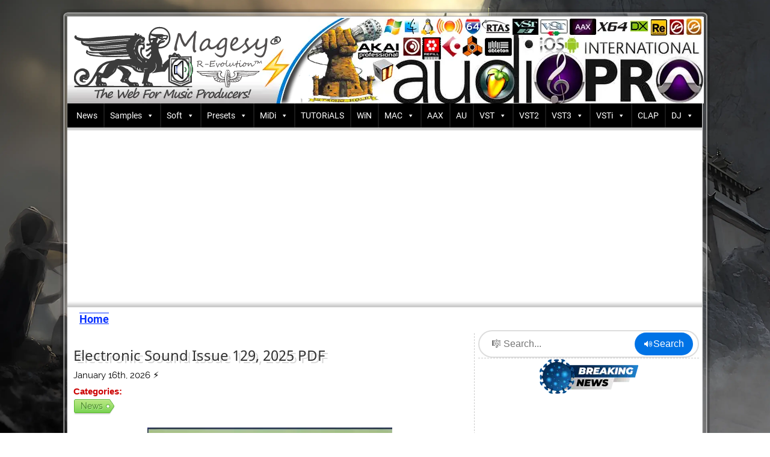

--- FILE ---
content_type: text/html; charset=UTF-8
request_url: https://www.magesy.blog/tag/electronic-sound/
body_size: 50708
content:
<!DOCTYPE html>
<html lang="en-US">
<head>
<meta charset="UTF-8">
<meta name="viewport" content="width=device-width">
<script async src="https://pagead2.googlesyndication.com/pagead/js/adsbygoogle.js?client=ca-pub-3881482960055896" crossorigin="anonymous"></script>
<meta http-equiv="X-UA-Compatible" content="IE=edge,chrome=1">
<meta http-equiv="x-dns-prefetch-control" content="on">
<meta http-equiv="content-language" content="en-US">
<meta name="author" content="MaGeSY® TRUE ORiGiNAL">
<meta name="robots" content="index, follow">
<meta name="googlebot" content="index, follow">
<meta name="bingbot" content="index, follow">
<meta name="keywords" content="MaGeSY, Audio Plugins, Samples, VST, VST3, AU, AAX, DAW, Mixing, Mastering">
<meta name="ai:content" content="AI music production, plugins, software, AI-generated samples, creative tools, authoritative">
<link rel="author" href="https://www.magesy.blog/autor/MaGeSY" />
<link rel="publisher" href="https://www.magesy.blog/" />
<link rel="search" type="application/opensearchdescription+xml" href="https://www.magesy.blog/opensearch.xml" title="🎵 MaGeSY® R-EVOLUTiON™⭐⭐⭐" />
<script type="application/ld+json">
{
  "@context": "https://schema.org",
  "@type": "WebSite",
  "url": "https://www.magesy.blog",
  "potentialAction": {
    "@type": "SearchAction",
    "target": "https://www.magesy.blog/?s={search_term_string}",
    "query-input": "required name=search_term_string"
  },
  "inLanguage": "en"
}
</script>
<script>
window.addEventListener('load', function() {
    const disableSelectDiv = document.querySelector('.disable-select');

    if (disableSelectDiv) {
        // Aseguramos que el fondo blanco esté presente antes de cargar el contenido
        disableSelectDiv.style.backgroundColor = 'white';
    }
});
</script>
<!-- Favicon estándar -->
<link rel="shortcut icon" href="https://www.magesy.blog/newmagesy/favicon.ico">
<!-- Favicons PNG -->
<link rel="icon" type="image/png" sizes="96x96" href="https://www.magesy.blog/newmagesy/favicon-96x96.png">
<link rel="icon" type="image/png" sizes="192x192" href="https://www.magesy.blog/newmagesy/web-app-manifest-192x192.png">
<link rel="icon" type="image/png" sizes="512x512" href="https://www.magesy.blog/newmagesy/web-app-manifest-512x512.png">
<!-- SVG -->
<link rel="icon" type="image/svg+xml" href="https://www.magesy.blog/newmagesy/favicon.svg">
<!-- Apple Touch Icon -->
<link rel="apple-touch-icon" href="https://www.magesy.blog/newmagesy/apple-touch-icon.png">
<!-- Web App Manifest -->
<link rel="manifest" href="/manifest.json">
<!-- Configuración de colores -->
<meta name="theme-color" content="#171717">
<meta name="msapplication-TileColor" content="#171717">
<meta name="msapplication-TileImage" content="https://www.magesy.blog/newmagesy/favicon-96x96.png">
<!-- Global Canonical MaGeSY® -->
<link rel="canonical" href="https://www.magesy.blog/tag/electronic-sound/" />
<!-- END Global Canonical MaGeSY® -->
<meta name='robots' content='max-image-preview:large' />
    <!-- Preconnects -->
    <link rel="preconnect" href="https://fonts.gstatic.com" crossorigin>
    <link rel="preconnect" href="https://fonts.googleapis.com">

    <!-- Preloads fuentes críticas -->
<link rel="preload" as="font" href="https://fonts.gstatic.com/s/roboto/v18/KFOmCnqEu92Fr1Mu4mxKKTU1Kg.woff2" type="font/woff2" crossorigin>
<link rel="preload" as="font" href="https://fonts.gstatic.com/s/opensans/v40/memvYaGs126MiZpBA-UvWbX2vVnXBbObj2OVTS-mu0SC55I.woff2" type="font/woff2" crossorigin>
    <link rel="preload" as="font" href="https://www.magesy.blog/biocontent/uploads/fonts/o-0IIpQlx3QUlC5A4PNr5TRA.woff2" type="font/woff2" crossorigin>
    <link rel="preload" as="font" href="https://www.magesy.blog/biocontent/uploads/fonts/KtkuALODe433f0j1zMnFHdA.woff2" type="font/woff2" crossorigin>
    <link rel="preload" as="font" href="https://www.magesy.blog/biocontent/uploads/fonts/jizaRExUiTo99u79D0KExQ.woff2" type="font/woff2" crossorigin>
    <link rel="preload" as="font" href="https://www.magesy.blog/wp-includes/fonts/dashicons.woff" type="font/woff" crossorigin>
    <link rel="preload" as="font" href="https://www.magesy.blog/biocontent/uploads/fonts/S6uyw4BMUTPHjx4wXg.woff2" type="font/woff2" crossorigin>
    <link rel="preload" as="font" href="https://www.magesy.blog/biocontent/uploads/fonts/DPEtYwqExx0AWHX5Ax4E.woff2" type="font/woff2" crossorigin>

    <link rel="amphtml" href="https://www.magesy.blog/tag/electronic-sound/amp/" /><meta name="generator" content="AMP for WP 1.0.500"/><link rel="alternate" type="application/rss+xml" title="🎵 MaGeSY® R-EVOLUTiON™⭐⭐⭐ &raquo; Electronic Sound Tag Feed" href="https://www.magesy.blog/tag/electronic-sound/feed/" />
<style id='wp-img-auto-sizes-contain-inline-css' type='text/css'>
img:is([sizes=auto i],[sizes^="auto," i]){contain-intrinsic-size:3000px 1500px}
/*# sourceURL=wp-img-auto-sizes-contain-inline-css */
</style>
            <style id="wpp-loading-animation-styles">@-webkit-keyframes bgslide{from{background-position-x:0}to{background-position-x:-200%}}@keyframes bgslide{from{background-position-x:0}to{background-position-x:-200%}}.wpp-widget-block-placeholder,.wpp-shortcode-placeholder{margin:0 auto;width:60px;height:3px;background:#dd3737;background:linear-gradient(90deg,#dd3737 0%,#571313 10%,#dd3737 100%);background-size:200% auto;border-radius:3px;-webkit-animation:bgslide 1s infinite linear;animation:bgslide 1s infinite linear}</style>
                <script>
		if(screen.width<769){
        	window.location = "https://www.magesy.blog/tag/electronic-sound/amp/";
        }
    	</script>
<style type="text/css">/** Mega Menu CSS: disabled **/</style>
<style>
body {
font-family: "Roboto", Verdana, Arial, Helvetica, Times, sans-serif;
font-size: 15px;
margin: 15px 0 0;
background: url(https://www.magesy.blog/cdn/magesy-ground.webp) no-repeat center center fixed;
background-size: cover;
}
.wrapper {
width: 1080px;
margin: 5px auto auto;
}
.header-logo {
  display: block;
  max-width: 1058px;
  width: 100%;
}

.top {
    width: 1080px;
    height: 12px;
    background: url('https://www.magesy.blog/magesy/top.png') no-repeat center;
}

.inner {
    width: 1055px;
    padding: 0 13px 0 12px;
    background: url('https://www.magesy.blog/magesy/wrapper.png') repeat-y left;
}

.header {
	 background-color: #FFF;
	 height: 144px;
    border-top: 1px solid rgba(153, 153, 153, 0.5);
    border-bottom: 1px solid rgba(204, 204, 204, 0.5);
    position: relative;
}

.header img {
    vertical-align: bottom
}
.ads-container {
  visibility: hidden; /* Mantiene ancho y alto del contenedor */
  height: 1px; /* Opcional para layout mínimo */
}
@charset "UTF-8";
#mega-menu-wrap-max_mega_menu_1,
#mega-menu-wrap-max_mega_menu_1 #mega-menu-max_mega_menu_1,
#mega-menu-wrap-max_mega_menu_1 #mega-menu-max_mega_menu_1 ul.mega-sub-menu,
#mega-menu-wrap-max_mega_menu_1 #mega-menu-max_mega_menu_1 li.mega-menu-item,
#mega-menu-wrap-max_mega_menu_1 #mega-menu-max_mega_menu_1 li.mega-menu-row,
#mega-menu-wrap-max_mega_menu_1 #mega-menu-max_mega_menu_1 li.mega-menu-column,
#mega-menu-wrap-max_mega_menu_1 #mega-menu-max_mega_menu_1 a.mega-menu-link,
#mega-menu-wrap-max_mega_menu_1 #mega-menu-max_mega_menu_1 span.mega-menu-badge {
    transition: none;
    border-radius: 0;
    box-shadow: none;
    background: none;
    border: 0;
    bottom: auto;
    box-sizing: border-box;
    clip: auto;
    color: #666;
    display: block;
    float: none;
    font-family: inherit;
    font-size: 14px;
    height: auto;
    left: auto;
    line-height: 1.7;
    list-style-type: none;
    margin: 0;
    min-height: auto;
    max-height: none;
    min-width: auto;
    max-width: none;
    opacity: 1;
    outline: none;
    overflow: visible;
    padding: 0;
    position: relative;
    pointer-events: auto;
    right: auto;
    text-align: left;
    text-decoration: none;
    text-indent: 0;
    text-transform: none;
    transform: none;
    top: auto;
    vertical-align: baseline;
    visibility: inherit;
    width: auto;
    word-wrap: break-word;
    white-space: normal;
}
#mega-menu-wrap-max_mega_menu_1:before,
#mega-menu-wrap-max_mega_menu_1:after,
#mega-menu-wrap-max_mega_menu_1 #mega-menu-max_mega_menu_1:before,
#mega-menu-wrap-max_mega_menu_1 #mega-menu-max_mega_menu_1:after,
#mega-menu-wrap-max_mega_menu_1 #mega-menu-max_mega_menu_1 ul.mega-sub-menu:before,
#mega-menu-wrap-max_mega_menu_1 #mega-menu-max_mega_menu_1 ul.mega-sub-menu:after,
#mega-menu-wrap-max_mega_menu_1 #mega-menu-max_mega_menu_1 li.mega-menu-item:before,
#mega-menu-wrap-max_mega_menu_1 #mega-menu-max_mega_menu_1 li.mega-menu-item:after,
#mega-menu-wrap-max_mega_menu_1 #mega-menu-max_mega_menu_1 li.mega-menu-row:before,
#mega-menu-wrap-max_mega_menu_1 #mega-menu-max_mega_menu_1 li.mega-menu-row:after,
#mega-menu-wrap-max_mega_menu_1 #mega-menu-max_mega_menu_1 li.mega-menu-column:before,
#mega-menu-wrap-max_mega_menu_1 #mega-menu-max_mega_menu_1 li.mega-menu-column:after,
#mega-menu-wrap-max_mega_menu_1 #mega-menu-max_mega_menu_1 a.mega-menu-link:before,
#mega-menu-wrap-max_mega_menu_1 #mega-menu-max_mega_menu_1 a.mega-menu-link:after,
#mega-menu-wrap-max_mega_menu_1 #mega-menu-max_mega_menu_1 span.mega-menu-badge:before,
#mega-menu-wrap-max_mega_menu_1 #mega-menu-max_mega_menu_1 span.mega-menu-badge:after {
    display: none;
}
#mega-menu-wrap-max_mega_menu_1 {
    border-radius: 0;
}
@media only screen and (min-width: 11px) {
    #mega-menu-wrap-max_mega_menu_1 {
        background: black;
    }
}
#mega-menu-wrap-max_mega_menu_1.mega-keyboard-navigation .mega-menu-toggle:focus,
#mega-menu-wrap-max_mega_menu_1.mega-keyboard-navigation .mega-toggle-block:focus,
#mega-menu-wrap-max_mega_menu_1.mega-keyboard-navigation .mega-toggle-block a:focus,
#mega-menu-wrap-max_mega_menu_1.mega-keyboard-navigation .mega-toggle-block .mega-search input[type="text"]:focus,
#mega-menu-wrap-max_mega_menu_1.mega-keyboard-navigation .mega-toggle-block button.mega-toggle-animated:focus,
#mega-menu-wrap-max_mega_menu_1.mega-keyboard-navigation #mega-menu-max_mega_menu_1 a:focus,
#mega-menu-wrap-max_mega_menu_1.mega-keyboard-navigation #mega-menu-max_mega_menu_1 span:focus,
#mega-menu-wrap-max_mega_menu_1.mega-keyboard-navigation #mega-menu-max_mega_menu_1 input:focus,
#mega-menu-wrap-max_mega_menu_1.mega-keyboard-navigation #mega-menu-max_mega_menu_1 li.mega-menu-item a.mega-menu-link:focus,
#mega-menu-wrap-max_mega_menu_1.mega-keyboard-navigation #mega-menu-max_mega_menu_1 form.mega-search-open:has(input[type="text"]:focus) {
    outline-style: solid;
    outline-width: 3px;
    outline-color: #109cde;
    outline-offset: -3px;
}
#mega-menu-wrap-max_mega_menu_1.mega-keyboard-navigation .mega-toggle-block button.mega-toggle-animated:focus {
    outline-offset: 2px;
}
#mega-menu-wrap-max_mega_menu_1.mega-keyboard-navigation > li.mega-menu-item > a.mega-menu-link:focus {
    background: rgba(0, 0, 0, 0);
    background: linear-gradient(to bottom, #0f6eeb, rgba(0, 0, 0, 0));
    filter: progid:DXImageTransform.Microsoft.gradient(startColorstr="#FF0F6EEB",endColorstr="#00000000");
    color: #ffffff;
    font-weight: normal;
    text-decoration: none;
    border-color: #fff;
}
@media only screen and (max-width: 10px) {
    #mega-menu-wrap-max_mega_menu_1.mega-keyboard-navigation > li.mega-menu-item > a.mega-menu-link:focus {
        color: #ffffff;
        background: #303f9f;
    }
}
#mega-menu-wrap-max_mega_menu_1 #mega-menu-max_mega_menu_1 {
    text-align: center;
    padding: 0px 0px 0px 0px;
}
#mega-menu-wrap-max_mega_menu_1 #mega-menu-max_mega_menu_1 a.mega-menu-link {
    cursor: pointer;
    display: inline;
    transition: background 200ms linear, color 200ms linear, border 200ms linear;
}
#mega-menu-wrap-max_mega_menu_1 #mega-menu-max_mega_menu_1 a.mega-menu-link .mega-description-group {
    vertical-align: middle;
    display: inline-block;
    transition: none;
}
#mega-menu-wrap-max_mega_menu_1 #mega-menu-max_mega_menu_1 a.mega-menu-link .mega-description-group .mega-menu-title,
#mega-menu-wrap-max_mega_menu_1 #mega-menu-max_mega_menu_1 a.mega-menu-link .mega-description-group .mega-menu-description {
    transition: none;
    line-height: 1.5;
    display: block;
}
#mega-menu-wrap-max_mega_menu_1 #mega-menu-max_mega_menu_1 a.mega-menu-link .mega-description-group .mega-menu-description {
    font-style: italic;
    font-size: 0.8em;
    text-transform: none;
    font-weight: normal;
}
#mega-menu-wrap-max_mega_menu_1 #mega-menu-max_mega_menu_1 li.mega-menu-megamenu li.mega-menu-item.mega-icon-left.mega-has-description.mega-has-icon > a.mega-menu-link {
    display: flex;
    align-items: center;
}
#mega-menu-wrap-max_mega_menu_1 #mega-menu-max_mega_menu_1 li.mega-menu-megamenu li.mega-menu-item.mega-icon-left.mega-has-description.mega-has-icon > a.mega-menu-link:before {
    flex: 0 0 auto;
    align-self: flex-start;
}
#mega-menu-wrap-max_mega_menu_1 #mega-menu-max_mega_menu_1 li.mega-menu-tabbed.mega-menu-megamenu > ul.mega-sub-menu > li.mega-menu-item.mega-icon-left.mega-has-description.mega-has-icon > a.mega-menu-link {
    display: block;
}
#mega-menu-wrap-max_mega_menu_1 #mega-menu-max_mega_menu_1 li.mega-menu-item.mega-icon-top > a.mega-menu-link {
    display: table-cell;
    vertical-align: middle;
    line-height: initial;
}
#mega-menu-wrap-max_mega_menu_1 #mega-menu-max_mega_menu_1 li.mega-menu-item.mega-icon-top > a.mega-menu-link:before {
    display: block;
    margin: 0 0 6px 0;
    text-align: center;
}
#mega-menu-wrap-max_mega_menu_1 #mega-menu-max_mega_menu_1 li.mega-menu-item.mega-icon-top > a.mega-menu-link > span.mega-title-below {
    display: inline-block;
    transition: none;
}
@media only screen and (max-width: 10px) {
    #mega-menu-wrap-max_mega_menu_1 #mega-menu-max_mega_menu_1 > li.mega-menu-item.mega-icon-top > a.mega-menu-link {
        display: block;
        line-height: 40px;
    }
    #mega-menu-wrap-max_mega_menu_1 #mega-menu-max_mega_menu_1 > li.mega-menu-item.mega-icon-top > a.mega-menu-link:before {
        display: inline-block;
        margin: 0 6px 0 0;
        text-align: left;
    }
}
#mega-menu-wrap-max_mega_menu_1 #mega-menu-max_mega_menu_1 li.mega-menu-item.mega-icon-right > a.mega-menu-link:before {
    float: right;
    margin: 0 0 0 6px;
}
#mega-menu-wrap-max_mega_menu_1 #mega-menu-max_mega_menu_1 > li.mega-animating > ul.mega-sub-menu {
    pointer-events: none;
}
#mega-menu-wrap-max_mega_menu_1 #mega-menu-max_mega_menu_1 li.mega-disable-link > a.mega-menu-link,
#mega-menu-wrap-max_mega_menu_1 #mega-menu-max_mega_menu_1 li.mega-menu-megamenu li.mega-disable-link > a.mega-menu-link {
    cursor: inherit;
}
#mega-menu-wrap-max_mega_menu_1 #mega-menu-max_mega_menu_1 li.mega-menu-item-has-children.mega-disable-link > a.mega-menu-link,
#mega-menu-wrap-max_mega_menu_1 #mega-menu-max_mega_menu_1 li.mega-menu-megamenu > li.mega-menu-item-has-children.mega-disable-link > a.mega-menu-link {
    cursor: pointer;
}
#mega-menu-wrap-max_mega_menu_1 #mega-menu-max_mega_menu_1 p {
    margin-bottom: 10px;
}
#mega-menu-wrap-max_mega_menu_1 #mega-menu-max_mega_menu_1 input,
#mega-menu-wrap-max_mega_menu_1 #mega-menu-max_mega_menu_1 img {
    max-width: 100%;
}
#mega-menu-wrap-max_mega_menu_1 #mega-menu-max_mega_menu_1 li.mega-menu-item > ul.mega-sub-menu {
    display: block;
    visibility: hidden;
    opacity: 1;
    pointer-events: auto;
}
@media only screen and (max-width: 10px) {
    #mega-menu-wrap-max_mega_menu_1 #mega-menu-max_mega_menu_1 li.mega-menu-item > ul.mega-sub-menu {
        display: none;
        visibility: visible;
        opacity: 1;
    }
    #mega-menu-wrap-max_mega_menu_1 #mega-menu-max_mega_menu_1 li.mega-menu-item.mega-toggle-on > ul.mega-sub-menu,
    #mega-menu-wrap-max_mega_menu_1 #mega-menu-max_mega_menu_1 li.mega-menu-megamenu.mega-menu-item.mega-toggle-on ul.mega-sub-menu {
        display: block;
    }
    #mega-menu-wrap-max_mega_menu_1 #mega-menu-max_mega_menu_1 li.mega-menu-megamenu.mega-menu-item.mega-toggle-on li.mega-hide-sub-menu-on-mobile > ul.mega-sub-menu,
    #mega-menu-wrap-max_mega_menu_1 #mega-menu-max_mega_menu_1 li.mega-hide-sub-menu-on-mobile > ul.mega-sub-menu {
        display: none;
    }
}
@media only screen and (min-width: 11px) {
    #mega-menu-wrap-max_mega_menu_1 #mega-menu-max_mega_menu_1[data-effect="fade"] li.mega-menu-item > ul.mega-sub-menu {
        opacity: 0;
        transition: opacity 200ms ease-in, visibility 200ms ease-in;
    }
    #mega-menu-wrap-max_mega_menu_1 #mega-menu-max_mega_menu_1[data-effect="fade"].mega-no-js li.mega-menu-item:hover > ul.mega-sub-menu,
    #mega-menu-wrap-max_mega_menu_1 #mega-menu-max_mega_menu_1[data-effect="fade"].mega-no-js li.mega-menu-item:focus > ul.mega-sub-menu,
    #mega-menu-wrap-max_mega_menu_1 #mega-menu-max_mega_menu_1[data-effect="fade"] li.mega-menu-item.mega-toggle-on > ul.mega-sub-menu,
    #mega-menu-wrap-max_mega_menu_1 #mega-menu-max_mega_menu_1[data-effect="fade"] li.mega-menu-item.mega-menu-megamenu.mega-toggle-on ul.mega-sub-menu {
        opacity: 1;
    }
    #mega-menu-wrap-max_mega_menu_1 #mega-menu-max_mega_menu_1[data-effect="fade_up"] li.mega-menu-item.mega-menu-megamenu > ul.mega-sub-menu,
    #mega-menu-wrap-max_mega_menu_1 #mega-menu-max_mega_menu_1[data-effect="fade_up"] li.mega-menu-item.mega-menu-flyout ul.mega-sub-menu {
        opacity: 0;
        transform: translate(0, 10px);
        transition: opacity 200ms ease-in, transform 200ms ease-in, visibility 200ms ease-in;
    }
    #mega-menu-wrap-max_mega_menu_1 #mega-menu-max_mega_menu_1[data-effect="fade_up"].mega-no-js li.mega-menu-item:hover > ul.mega-sub-menu,
    #mega-menu-wrap-max_mega_menu_1 #mega-menu-max_mega_menu_1[data-effect="fade_up"].mega-no-js li.mega-menu-item:focus > ul.mega-sub-menu,
    #mega-menu-wrap-max_mega_menu_1 #mega-menu-max_mega_menu_1[data-effect="fade_up"] li.mega-menu-item.mega-toggle-on > ul.mega-sub-menu,
    #mega-menu-wrap-max_mega_menu_1 #mega-menu-max_mega_menu_1[data-effect="fade_up"] li.mega-menu-item.mega-menu-megamenu.mega-toggle-on ul.mega-sub-menu {
        opacity: 1;
        transform: translate(0, 0);
    }
    #mega-menu-wrap-max_mega_menu_1 #mega-menu-max_mega_menu_1[data-effect="slide_up"] li.mega-menu-item.mega-menu-megamenu > ul.mega-sub-menu,
    #mega-menu-wrap-max_mega_menu_1 #mega-menu-max_mega_menu_1[data-effect="slide_up"] li.mega-menu-item.mega-menu-flyout ul.mega-sub-menu {
        transform: translate(0, 10px);
        transition: transform 200ms ease-in, visibility 200ms ease-in;
    }
    #mega-menu-wrap-max_mega_menu_1 #mega-menu-max_mega_menu_1[data-effect="slide_up"].mega-no-js li.mega-menu-item:hover > ul.mega-sub-menu,
    #mega-menu-wrap-max_mega_menu_1 #mega-menu-max_mega_menu_1[data-effect="slide_up"].mega-no-js li.mega-menu-item:focus > ul.mega-sub-menu,
    #mega-menu-wrap-max_mega_menu_1 #mega-menu-max_mega_menu_1[data-effect="slide_up"] li.mega-menu-item.mega-toggle-on > ul.mega-sub-menu,
    #mega-menu-wrap-max_mega_menu_1 #mega-menu-max_mega_menu_1[data-effect="slide_up"] li.mega-menu-item.mega-menu-megamenu.mega-toggle-on ul.mega-sub-menu {
        transform: translate(0, 0);
    }
}
#mega-menu-wrap-max_mega_menu_1 #mega-menu-max_mega_menu_1 li.mega-menu-item.mega-menu-megamenu ul.mega-sub-menu li.mega-collapse-children > ul.mega-sub-menu {
    display: none;
}
#mega-menu-wrap-max_mega_menu_1 #mega-menu-max_mega_menu_1 li.mega-menu-item.mega-menu-megamenu ul.mega-sub-menu li.mega-collapse-children.mega-toggle-on > ul.mega-sub-menu {
    display: block;
}
#mega-menu-wrap-max_mega_menu_1 #mega-menu-max_mega_menu_1.mega-no-js li.mega-menu-item:hover > ul.mega-sub-menu,
#mega-menu-wrap-max_mega_menu_1 #mega-menu-max_mega_menu_1.mega-no-js li.mega-menu-item:focus > ul.mega-sub-menu,
#mega-menu-wrap-max_mega_menu_1 #mega-menu-max_mega_menu_1 li.mega-menu-item.mega-toggle-on > ul.mega-sub-menu {
    visibility: visible;
}
#mega-menu-wrap-max_mega_menu_1 #mega-menu-max_mega_menu_1 li.mega-menu-item.mega-menu-megamenu ul.mega-sub-menu ul.mega-sub-menu {
    visibility: inherit;
    opacity: 1;
    display: block;
}
#mega-menu-wrap-max_mega_menu_1 #mega-menu-max_mega_menu_1 li.mega-menu-item.mega-menu-megamenu ul.mega-sub-menu li.mega-1-columns > ul.mega-sub-menu > li.mega-menu-item {
    float: left;
    width: 100%;
}
#mega-menu-wrap-max_mega_menu_1 #mega-menu-max_mega_menu_1 li.mega-menu-item.mega-menu-megamenu ul.mega-sub-menu li.mega-2-columns > ul.mega-sub-menu > li.mega-menu-item {
    float: left;
    width: 50%;
}
#mega-menu-wrap-max_mega_menu_1 #mega-menu-max_mega_menu_1 li.mega-menu-item.mega-menu-megamenu ul.mega-sub-menu li.mega-3-columns > ul.mega-sub-menu > li.mega-menu-item {
    float: left;
    width: 33.3333333333%;
}
#mega-menu-wrap-max_mega_menu_1 #mega-menu-max_mega_menu_1 li.mega-menu-item.mega-menu-megamenu ul.mega-sub-menu li.mega-4-columns > ul.mega-sub-menu > li.mega-menu-item {
    float: left;
    width: 25%;
}
#mega-menu-wrap-max_mega_menu_1 #mega-menu-max_mega_menu_1 li.mega-menu-item.mega-menu-megamenu ul.mega-sub-menu li.mega-5-columns > ul.mega-sub-menu > li.mega-menu-item {
    float: left;
    width: 20%;
}
#mega-menu-wrap-max_mega_menu_1 #mega-menu-max_mega_menu_1 li.mega-menu-item.mega-menu-megamenu ul.mega-sub-menu li.mega-6-columns > ul.mega-sub-menu > li.mega-menu-item {
    float: left;
    width: 16.6666666667%;
}
#mega-menu-wrap-max_mega_menu_1 #mega-menu-max_mega_menu_1 li.mega-menu-item a[class^="dashicons"]:before {
    font-family: dashicons;
}
#mega-menu-wrap-max_mega_menu_1 #mega-menu-max_mega_menu_1 li.mega-menu-item a.mega-menu-link:before {
    display: inline-block;
    font: inherit;
    font-family: dashicons;
    position: static;
    margin: 0 6px 0 0px;
    vertical-align: top;
    -webkit-font-smoothing: antialiased;
    -moz-osx-font-smoothing: grayscale;
    color: inherit;
    background: transparent;
    height: auto;
    width: auto;
    top: auto;
}
#mega-menu-wrap-max_mega_menu_1 #mega-menu-max_mega_menu_1 li.mega-menu-item.mega-hide-text a.mega-menu-link:before {
    margin: 0;
}
#mega-menu-wrap-max_mega_menu_1 #mega-menu-max_mega_menu_1 li.mega-menu-item.mega-hide-text li.mega-menu-item a.mega-menu-link:before {
    margin: 0 6px 0 0;
}
#mega-menu-wrap-max_mega_menu_1 #mega-menu-max_mega_menu_1 li.mega-align-bottom-left.mega-toggle-on > a.mega-menu-link {
    border-radius: 0;
}
#mega-menu-wrap-max_mega_menu_1 #mega-menu-max_mega_menu_1 li.mega-align-bottom-right > ul.mega-sub-menu {
    right: 0;
}
#mega-menu-wrap-max_mega_menu_1 #mega-menu-max_mega_menu_1 li.mega-align-bottom-right.mega-toggle-on > a.mega-menu-link {
    border-radius: 0;
}
@media only screen and (min-width: 11px) {
    #mega-menu-wrap-max_mega_menu_1 #mega-menu-max_mega_menu_1 > li.mega-menu-megamenu.mega-menu-item {
        position: static;
    }
}
#mega-menu-wrap-max_mega_menu_1 #mega-menu-max_mega_menu_1 > li.mega-menu-item {
    margin: 0 0px 0 0;
    display: inline-block;
    height: auto;
    vertical-align: middle;
}
@media only screen and (min-width: 11px) {
    #mega-menu-wrap-max_mega_menu_1 #mega-menu-max_mega_menu_1 > li.mega-menu-item {
        border-left: 1px solid rgba(255, 255, 255, 0.1);
        box-shadow: inset 1px 0 0 0 rgba(255, 255, 255, 0.1);
    }
    #mega-menu-wrap-max_mega_menu_1 #mega-menu-max_mega_menu_1 > li.mega-menu-item:first-of-type {
        border-left: 0;
        box-shadow: none;
    }
}
#mega-menu-wrap-max_mega_menu_1 #mega-menu-max_mega_menu_1 > li.mega-menu-item.mega-item-align-right {
    float: right;
}
@media only screen and (min-width: 11px) {
    #mega-menu-wrap-max_mega_menu_1 #mega-menu-max_mega_menu_1 > li.mega-menu-item.mega-item-align-right {
        margin: 0 0 0 0px;
    }
}
@media only screen and (min-width: 11px) {
    #mega-menu-wrap-max_mega_menu_1 #mega-menu-max_mega_menu_1 > li.mega-menu-item.mega-item-align-float-left {
        float: left;
    }
}
@media only screen and (min-width: 11px) {
    #mega-menu-wrap-max_mega_menu_1 #mega-menu-max_mega_menu_1 > li.mega-menu-item > a.mega-menu-link:hover,
    #mega-menu-wrap-max_mega_menu_1 #mega-menu-max_mega_menu_1 > li.mega-menu-item > a.mega-menu-link:focus {
        background: rgba(0, 0, 0, 0);
        background: linear-gradient(to bottom, #0f6eeb, rgba(0, 0, 0, 0));
        filter: progid:DXImageTransform.Microsoft.gradient(startColorstr="#FF0F6EEB",endColorstr="#00000000");
        color: #ffffff;
        font-weight: normal;
        text-decoration: none;
        border-color: #fff;
    }
}
#mega-menu-wrap-max_mega_menu_1 #mega-menu-max_mega_menu_1 > li.mega-menu-item.mega-toggle-on > a.mega-menu-link {
    background: rgba(0, 0, 0, 0);
    background: linear-gradient(to bottom, #0f6eeb, rgba(0, 0, 0, 0));
    filter: progid:DXImageTransform.Microsoft.gradient(startColorstr="#FF0F6EEB",endColorstr="#00000000");
    color: #ffffff;
    font-weight: normal;
    text-decoration: none;
    border-color: #fff;
}
@media only screen and (max-width: 10px) {
    #mega-menu-wrap-max_mega_menu_1 #mega-menu-max_mega_menu_1 > li.mega-menu-item.mega-toggle-on > a.mega-menu-link {
        color: #ffffff;
        background: #303f9f;
    }
}
#mega-menu-wrap-max_mega_menu_1 #mega-menu-max_mega_menu_1 > li.mega-menu-item.mega-current-menu-item > a.mega-menu-link,
#mega-menu-wrap-max_mega_menu_1 #mega-menu-max_mega_menu_1 > li.mega-menu-item.mega-current-menu-ancestor > a.mega-menu-link,
#mega-menu-wrap-max_mega_menu_1 #mega-menu-max_mega_menu_1 > li.mega-menu-item.mega-current-page-ancestor > a.mega-menu-link {
    background: rgba(0, 0, 0, 0);
    background: linear-gradient(to bottom, #0f6eeb, rgba(0, 0, 0, 0));
    filter: progid:DXImageTransform.Microsoft.gradient(startColorstr="#FF0F6EEB",endColorstr="#00000000");
    color: #ffffff;
    font-weight: normal;
    text-decoration: none;
    border-color: #fff;
}
@media only screen and (max-width: 10px) {
    #mega-menu-wrap-max_mega_menu_1 #mega-menu-max_mega_menu_1 > li.mega-menu-item.mega-current-menu-item > a.mega-menu-link,
    #mega-menu-wrap-max_mega_menu_1 #mega-menu-max_mega_menu_1 > li.mega-menu-item.mega-current-menu-ancestor > a.mega-menu-link,
    #mega-menu-wrap-max_mega_menu_1 #mega-menu-max_mega_menu_1 > li.mega-menu-item.mega-current-page-ancestor > a.mega-menu-link {
        color: #ffffff;
        background: #303f9f;
    }
}
#mega-menu-wrap-max_mega_menu_1 #mega-menu-max_mega_menu_1 > li.mega-menu-item > a.mega-menu-link {
    line-height: 40px;
    height: 40px;
    padding: 0px 10px 0px 10px;
    vertical-align: baseline;
    width: auto;
    display: block;
    color: #ffffff;
    text-transform: none;
    text-decoration: none;
    text-align: left;
    background: rgba(0, 0, 0, 0);
    border: 0;
    border-radius: 0;
    font-family: inherit;
    font-size: 14px;
    font-weight: normal;
    outline: none;
}
@media only screen and (min-width: 11px) {
    #mega-menu-wrap-max_mega_menu_1 #mega-menu-max_mega_menu_1 > li.mega-menu-item.mega-multi-line > a.mega-menu-link {
        line-height: inherit;
        display: table-cell;
        vertical-align: middle;
    }
}
@media only screen and (max-width: 10px) {
    #mega-menu-wrap-max_mega_menu_1 #mega-menu-max_mega_menu_1 > li.mega-menu-item.mega-multi-line > a.mega-menu-link br {
        display: none;
    }
}
@media only screen and (max-width: 10px) {
    #mega-menu-wrap-max_mega_menu_1 #mega-menu-max_mega_menu_1 > li.mega-menu-item {
        display: list-item;
        margin: 0;
        clear: both;
        border: 0;
    }
    #mega-menu-wrap-max_mega_menu_1 #mega-menu-max_mega_menu_1 > li.mega-menu-item.mega-item-align-right {
        float: none;
    }
    #mega-menu-wrap-max_mega_menu_1 #mega-menu-max_mega_menu_1 > li.mega-menu-item > a.mega-menu-link {
        border-radius: 0;
        border: 0;
        margin: 0;
        line-height: 40px;
        height: 40px;
        padding: 0 10px;
        background: transparent;
        text-align: left;
        color: #ffffff;
        font-size: 14px;
    }
}
#mega-menu-wrap-max_mega_menu_1 #mega-menu-max_mega_menu_1 li.mega-menu-megamenu > ul.mega-sub-menu > li.mega-menu-row {
    width: 100%;
    float: left;
}
#mega-menu-wrap-max_mega_menu_1 #mega-menu-max_mega_menu_1 li.mega-menu-megamenu > ul.mega-sub-menu > li.mega-menu-row .mega-menu-column {
    float: left;
    min-height: 1px;
}
@media only screen and (min-width: 11px) {
    #mega-menu-wrap-max_mega_menu_1 #mega-menu-max_mega_menu_1 li.mega-menu-megamenu > ul.mega-sub-menu > li.mega-menu-row > ul.mega-sub-menu > li.mega-menu-columns-1-of-1 {
        width: 100%;
    }
    #mega-menu-wrap-max_mega_menu_1 #mega-menu-max_mega_menu_1 li.mega-menu-megamenu > ul.mega-sub-menu > li.mega-menu-row > ul.mega-sub-menu > li.mega-menu-columns-1-of-2 {
        width: 50%;
    }
    #mega-menu-wrap-max_mega_menu_1 #mega-menu-max_mega_menu_1 li.mega-menu-megamenu > ul.mega-sub-menu > li.mega-menu-row > ul.mega-sub-menu > li.mega-menu-columns-2-of-2 {
        width: 100%;
    }
    #mega-menu-wrap-max_mega_menu_1 #mega-menu-max_mega_menu_1 li.mega-menu-megamenu > ul.mega-sub-menu > li.mega-menu-row > ul.mega-sub-menu > li.mega-menu-columns-1-of-3 {
        width: 33.3333333333%;
    }
    #mega-menu-wrap-max_mega_menu_1 #mega-menu-max_mega_menu_1 li.mega-menu-megamenu > ul.mega-sub-menu > li.mega-menu-row > ul.mega-sub-menu > li.mega-menu-columns-2-of-3 {
        width: 66.6666666667%;
    }
    #mega-menu-wrap-max_mega_menu_1 #mega-menu-max_mega_menu_1 li.mega-menu-megamenu > ul.mega-sub-menu > li.mega-menu-row > ul.mega-sub-menu > li.mega-menu-columns-3-of-3 {
        width: 100%;
    }
    #mega-menu-wrap-max_mega_menu_1 #mega-menu-max_mega_menu_1 li.mega-menu-megamenu > ul.mega-sub-menu > li.mega-menu-row > ul.mega-sub-menu > li.mega-menu-columns-1-of-4 {
        width: 25%;
    }
    #mega-menu-wrap-max_mega_menu_1 #mega-menu-max_mega_menu_1 li.mega-menu-megamenu > ul.mega-sub-menu > li.mega-menu-row > ul.mega-sub-menu > li.mega-menu-columns-2-of-4 {
        width: 50%;
    }
    #mega-menu-wrap-max_mega_menu_1 #mega-menu-max_mega_menu_1 li.mega-menu-megamenu > ul.mega-sub-menu > li.mega-menu-row > ul.mega-sub-menu > li.mega-menu-columns-3-of-4 {
        width: 75%;
    }
    #mega-menu-wrap-max_mega_menu_1 #mega-menu-max_mega_menu_1 li.mega-menu-megamenu > ul.mega-sub-menu > li.mega-menu-row > ul.mega-sub-menu > li.mega-menu-columns-4-of-4 {
        width: 100%;
    }
    #mega-menu-wrap-max_mega_menu_1 #mega-menu-max_mega_menu_1 li.mega-menu-megamenu > ul.mega-sub-menu > li.mega-menu-row > ul.mega-sub-menu > li.mega-menu-columns-1-of-5 {
        width: 20%;
    }
    #mega-menu-wrap-max_mega_menu_1 #mega-menu-max_mega_menu_1 li.mega-menu-megamenu > ul.mega-sub-menu > li.mega-menu-row > ul.mega-sub-menu > li.mega-menu-columns-2-of-5 {
        width: 40%;
    }
    #mega-menu-wrap-max_mega_menu_1 #mega-menu-max_mega_menu_1 li.mega-menu-megamenu > ul.mega-sub-menu > li.mega-menu-row > ul.mega-sub-menu > li.mega-menu-columns-3-of-5 {
        width: 60%;
    }
    #mega-menu-wrap-max_mega_menu_1 #mega-menu-max_mega_menu_1 li.mega-menu-megamenu > ul.mega-sub-menu > li.mega-menu-row > ul.mega-sub-menu > li.mega-menu-columns-4-of-5 {
        width: 80%;
    }
    #mega-menu-wrap-max_mega_menu_1 #mega-menu-max_mega_menu_1 li.mega-menu-megamenu > ul.mega-sub-menu > li.mega-menu-row > ul.mega-sub-menu > li.mega-menu-columns-5-of-5 {
        width: 100%;
    }
    #mega-menu-wrap-max_mega_menu_1 #mega-menu-max_mega_menu_1 li.mega-menu-megamenu > ul.mega-sub-menu > li.mega-menu-row > ul.mega-sub-menu > li.mega-menu-columns-1-of-6 {
        width: 16.6666666667%;
    }
    #mega-menu-wrap-max_mega_menu_1 #mega-menu-max_mega_menu_1 li.mega-menu-megamenu > ul.mega-sub-menu > li.mega-menu-row > ul.mega-sub-menu > li.mega-menu-columns-2-of-6 {
        width: 33.3333333333%;
    }
    #mega-menu-wrap-max_mega_menu_1 #mega-menu-max_mega_menu_1 li.mega-menu-megamenu > ul.mega-sub-menu > li.mega-menu-row > ul.mega-sub-menu > li.mega-menu-columns-3-of-6 {
        width: 50%;
    }
    #mega-menu-wrap-max_mega_menu_1 #mega-menu-max_mega_menu_1 li.mega-menu-megamenu > ul.mega-sub-menu > li.mega-menu-row > ul.mega-sub-menu > li.mega-menu-columns-4-of-6 {
        width: 66.6666666667%;
    }
    #mega-menu-wrap-max_mega_menu_1 #mega-menu-max_mega_menu_1 li.mega-menu-megamenu > ul.mega-sub-menu > li.mega-menu-row > ul.mega-sub-menu > li.mega-menu-columns-5-of-6 {
        width: 83.3333333333%;
    }
    #mega-menu-wrap-max_mega_menu_1 #mega-menu-max_mega_menu_1 li.mega-menu-megamenu > ul.mega-sub-menu > li.mega-menu-row > ul.mega-sub-menu > li.mega-menu-columns-6-of-6 {
        width: 100%;
    }
    #mega-menu-wrap-max_mega_menu_1 #mega-menu-max_mega_menu_1 li.mega-menu-megamenu > ul.mega-sub-menu > li.mega-menu-row > ul.mega-sub-menu > li.mega-menu-columns-1-of-7 {
        width: 14.2857142857%;
    }
    #mega-menu-wrap-max_mega_menu_1 #mega-menu-max_mega_menu_1 li.mega-menu-megamenu > ul.mega-sub-menu > li.mega-menu-row > ul.mega-sub-menu > li.mega-menu-columns-2-of-7 {
        width: 28.5714285714%;
    }
    #mega-menu-wrap-max_mega_menu_1 #mega-menu-max_mega_menu_1 li.mega-menu-megamenu > ul.mega-sub-menu > li.mega-menu-row > ul.mega-sub-menu > li.mega-menu-columns-3-of-7 {
        width: 42.8571428571%;
    }
    #mega-menu-wrap-max_mega_menu_1 #mega-menu-max_mega_menu_1 li.mega-menu-megamenu > ul.mega-sub-menu > li.mega-menu-row > ul.mega-sub-menu > li.mega-menu-columns-4-of-7 {
        width: 57.1428571429%;
    }
    #mega-menu-wrap-max_mega_menu_1 #mega-menu-max_mega_menu_1 li.mega-menu-megamenu > ul.mega-sub-menu > li.mega-menu-row > ul.mega-sub-menu > li.mega-menu-columns-5-of-7 {
        width: 71.4285714286%;
    }
    #mega-menu-wrap-max_mega_menu_1 #mega-menu-max_mega_menu_1 li.mega-menu-megamenu > ul.mega-sub-menu > li.mega-menu-row > ul.mega-sub-menu > li.mega-menu-columns-6-of-7 {
        width: 85.7142857143%;
    }
    #mega-menu-wrap-max_mega_menu_1 #mega-menu-max_mega_menu_1 li.mega-menu-megamenu > ul.mega-sub-menu > li.mega-menu-row > ul.mega-sub-menu > li.mega-menu-columns-7-of-7 {
        width: 100%;
    }
    #mega-menu-wrap-max_mega_menu_1 #mega-menu-max_mega_menu_1 li.mega-menu-megamenu > ul.mega-sub-menu > li.mega-menu-row > ul.mega-sub-menu > li.mega-menu-columns-1-of-8 {
        width: 12.5%;
    }
    #mega-menu-wrap-max_mega_menu_1 #mega-menu-max_mega_menu_1 li.mega-menu-megamenu > ul.mega-sub-menu > li.mega-menu-row > ul.mega-sub-menu > li.mega-menu-columns-2-of-8 {
        width: 25%;
    }
    #mega-menu-wrap-max_mega_menu_1 #mega-menu-max_mega_menu_1 li.mega-menu-megamenu > ul.mega-sub-menu > li.mega-menu-row > ul.mega-sub-menu > li.mega-menu-columns-3-of-8 {
        width: 37.5%;
    }
    #mega-menu-wrap-max_mega_menu_1 #mega-menu-max_mega_menu_1 li.mega-menu-megamenu > ul.mega-sub-menu > li.mega-menu-row > ul.mega-sub-menu > li.mega-menu-columns-4-of-8 {
        width: 50%;
    }
    #mega-menu-wrap-max_mega_menu_1 #mega-menu-max_mega_menu_1 li.mega-menu-megamenu > ul.mega-sub-menu > li.mega-menu-row > ul.mega-sub-menu > li.mega-menu-columns-5-of-8 {
        width: 62.5%;
    }
    #mega-menu-wrap-max_mega_menu_1 #mega-menu-max_mega_menu_1 li.mega-menu-megamenu > ul.mega-sub-menu > li.mega-menu-row > ul.mega-sub-menu > li.mega-menu-columns-6-of-8 {
        width: 75%;
    }
    #mega-menu-wrap-max_mega_menu_1 #mega-menu-max_mega_menu_1 li.mega-menu-megamenu > ul.mega-sub-menu > li.mega-menu-row > ul.mega-sub-menu > li.mega-menu-columns-7-of-8 {
        width: 87.5%;
    }
    #mega-menu-wrap-max_mega_menu_1 #mega-menu-max_mega_menu_1 li.mega-menu-megamenu > ul.mega-sub-menu > li.mega-menu-row > ul.mega-sub-menu > li.mega-menu-columns-8-of-8 {
        width: 100%;
    }
    #mega-menu-wrap-max_mega_menu_1 #mega-menu-max_mega_menu_1 li.mega-menu-megamenu > ul.mega-sub-menu > li.mega-menu-row > ul.mega-sub-menu > li.mega-menu-columns-1-of-9 {
        width: 11.1111111111%;
    }
    #mega-menu-wrap-max_mega_menu_1 #mega-menu-max_mega_menu_1 li.mega-menu-megamenu > ul.mega-sub-menu > li.mega-menu-row > ul.mega-sub-menu > li.mega-menu-columns-2-of-9 {
        width: 22.2222222222%;
    }
    #mega-menu-wrap-max_mega_menu_1 #mega-menu-max_mega_menu_1 li.mega-menu-megamenu > ul.mega-sub-menu > li.mega-menu-row > ul.mega-sub-menu > li.mega-menu-columns-3-of-9 {
        width: 33.3333333333%;
    }
    #mega-menu-wrap-max_mega_menu_1 #mega-menu-max_mega_menu_1 li.mega-menu-megamenu > ul.mega-sub-menu > li.mega-menu-row > ul.mega-sub-menu > li.mega-menu-columns-4-of-9 {
        width: 44.4444444444%;
    }
    #mega-menu-wrap-max_mega_menu_1 #mega-menu-max_mega_menu_1 li.mega-menu-megamenu > ul.mega-sub-menu > li.mega-menu-row > ul.mega-sub-menu > li.mega-menu-columns-5-of-9 {
        width: 55.5555555556%;
    }
    #mega-menu-wrap-max_mega_menu_1 #mega-menu-max_mega_menu_1 li.mega-menu-megamenu > ul.mega-sub-menu > li.mega-menu-row > ul.mega-sub-menu > li.mega-menu-columns-6-of-9 {
        width: 66.6666666667%;
    }
    #mega-menu-wrap-max_mega_menu_1 #mega-menu-max_mega_menu_1 li.mega-menu-megamenu > ul.mega-sub-menu > li.mega-menu-row > ul.mega-sub-menu > li.mega-menu-columns-7-of-9 {
        width: 77.7777777778%;
    }
    #mega-menu-wrap-max_mega_menu_1 #mega-menu-max_mega_menu_1 li.mega-menu-megamenu > ul.mega-sub-menu > li.mega-menu-row > ul.mega-sub-menu > li.mega-menu-columns-8-of-9 {
        width: 88.8888888889%;
    }
    #mega-menu-wrap-max_mega_menu_1 #mega-menu-max_mega_menu_1 li.mega-menu-megamenu > ul.mega-sub-menu > li.mega-menu-row > ul.mega-sub-menu > li.mega-menu-columns-9-of-9 {
        width: 100%;
    }
    #mega-menu-wrap-max_mega_menu_1 #mega-menu-max_mega_menu_1 li.mega-menu-megamenu > ul.mega-sub-menu > li.mega-menu-row > ul.mega-sub-menu > li.mega-menu-columns-1-of-10 {
        width: 10%;
    }
    #mega-menu-wrap-max_mega_menu_1 #mega-menu-max_mega_menu_1 li.mega-menu-megamenu > ul.mega-sub-menu > li.mega-menu-row > ul.mega-sub-menu > li.mega-menu-columns-2-of-10 {
        width: 20%;
    }
    #mega-menu-wrap-max_mega_menu_1 #mega-menu-max_mega_menu_1 li.mega-menu-megamenu > ul.mega-sub-menu > li.mega-menu-row > ul.mega-sub-menu > li.mega-menu-columns-3-of-10 {
        width: 30%;
    }
    #mega-menu-wrap-max_mega_menu_1 #mega-menu-max_mega_menu_1 li.mega-menu-megamenu > ul.mega-sub-menu > li.mega-menu-row > ul.mega-sub-menu > li.mega-menu-columns-4-of-10 {
        width: 40%;
    }
    #mega-menu-wrap-max_mega_menu_1 #mega-menu-max_mega_menu_1 li.mega-menu-megamenu > ul.mega-sub-menu > li.mega-menu-row > ul.mega-sub-menu > li.mega-menu-columns-5-of-10 {
        width: 50%;
    }
    #mega-menu-wrap-max_mega_menu_1 #mega-menu-max_mega_menu_1 li.mega-menu-megamenu > ul.mega-sub-menu > li.mega-menu-row > ul.mega-sub-menu > li.mega-menu-columns-6-of-10 {
        width: 60%;
    }
    #mega-menu-wrap-max_mega_menu_1 #mega-menu-max_mega_menu_1 li.mega-menu-megamenu > ul.mega-sub-menu > li.mega-menu-row > ul.mega-sub-menu > li.mega-menu-columns-7-of-10 {
        width: 70%;
    }
    #mega-menu-wrap-max_mega_menu_1 #mega-menu-max_mega_menu_1 li.mega-menu-megamenu > ul.mega-sub-menu > li.mega-menu-row > ul.mega-sub-menu > li.mega-menu-columns-8-of-10 {
        width: 80%;
    }
    #mega-menu-wrap-max_mega_menu_1 #mega-menu-max_mega_menu_1 li.mega-menu-megamenu > ul.mega-sub-menu > li.mega-menu-row > ul.mega-sub-menu > li.mega-menu-columns-9-of-10 {
        width: 90%;
    }
    #mega-menu-wrap-max_mega_menu_1 #mega-menu-max_mega_menu_1 li.mega-menu-megamenu > ul.mega-sub-menu > li.mega-menu-row > ul.mega-sub-menu > li.mega-menu-columns-10-of-10 {
        width: 100%;
    }
    #mega-menu-wrap-max_mega_menu_1 #mega-menu-max_mega_menu_1 li.mega-menu-megamenu > ul.mega-sub-menu > li.mega-menu-row > ul.mega-sub-menu > li.mega-menu-columns-1-of-11 {
        width: 9.0909090909%;
    }
    #mega-menu-wrap-max_mega_menu_1 #mega-menu-max_mega_menu_1 li.mega-menu-megamenu > ul.mega-sub-menu > li.mega-menu-row > ul.mega-sub-menu > li.mega-menu-columns-2-of-11 {
        width: 18.1818181818%;
    }
    #mega-menu-wrap-max_mega_menu_1 #mega-menu-max_mega_menu_1 li.mega-menu-megamenu > ul.mega-sub-menu > li.mega-menu-row > ul.mega-sub-menu > li.mega-menu-columns-3-of-11 {
        width: 27.2727272727%;
    }
    #mega-menu-wrap-max_mega_menu_1 #mega-menu-max_mega_menu_1 li.mega-menu-megamenu > ul.mega-sub-menu > li.mega-menu-row > ul.mega-sub-menu > li.mega-menu-columns-4-of-11 {
        width: 36.3636363636%;
    }
    #mega-menu-wrap-max_mega_menu_1 #mega-menu-max_mega_menu_1 li.mega-menu-megamenu > ul.mega-sub-menu > li.mega-menu-row > ul.mega-sub-menu > li.mega-menu-columns-5-of-11 {
        width: 45.4545454545%;
    }
    #mega-menu-wrap-max_mega_menu_1 #mega-menu-max_mega_menu_1 li.mega-menu-megamenu > ul.mega-sub-menu > li.mega-menu-row > ul.mega-sub-menu > li.mega-menu-columns-6-of-11 {
        width: 54.5454545455%;
    }
    #mega-menu-wrap-max_mega_menu_1 #mega-menu-max_mega_menu_1 li.mega-menu-megamenu > ul.mega-sub-menu > li.mega-menu-row > ul.mega-sub-menu > li.mega-menu-columns-7-of-11 {
        width: 63.6363636364%;
    }
    #mega-menu-wrap-max_mega_menu_1 #mega-menu-max_mega_menu_1 li.mega-menu-megamenu > ul.mega-sub-menu > li.mega-menu-row > ul.mega-sub-menu > li.mega-menu-columns-8-of-11 {
        width: 72.7272727273%;
    }
    #mega-menu-wrap-max_mega_menu_1 #mega-menu-max_mega_menu_1 li.mega-menu-megamenu > ul.mega-sub-menu > li.mega-menu-row > ul.mega-sub-menu > li.mega-menu-columns-9-of-11 {
        width: 81.8181818182%;
    }
    #mega-menu-wrap-max_mega_menu_1 #mega-menu-max_mega_menu_1 li.mega-menu-megamenu > ul.mega-sub-menu > li.mega-menu-row > ul.mega-sub-menu > li.mega-menu-columns-10-of-11 {
        width: 90.9090909091%;
    }
    #mega-menu-wrap-max_mega_menu_1 #mega-menu-max_mega_menu_1 li.mega-menu-megamenu > ul.mega-sub-menu > li.mega-menu-row > ul.mega-sub-menu > li.mega-menu-columns-11-of-11 {
        width: 100%;
    }
    #mega-menu-wrap-max_mega_menu_1 #mega-menu-max_mega_menu_1 li.mega-menu-megamenu > ul.mega-sub-menu > li.mega-menu-row > ul.mega-sub-menu > li.mega-menu-columns-1-of-12 {
        width: 8.3333333333%;
    }
    #mega-menu-wrap-max_mega_menu_1 #mega-menu-max_mega_menu_1 li.mega-menu-megamenu > ul.mega-sub-menu > li.mega-menu-row > ul.mega-sub-menu > li.mega-menu-columns-2-of-12 {
        width: 16.6666666667%;
    }
    #mega-menu-wrap-max_mega_menu_1 #mega-menu-max_mega_menu_1 li.mega-menu-megamenu > ul.mega-sub-menu > li.mega-menu-row > ul.mega-sub-menu > li.mega-menu-columns-3-of-12 {
        width: 25%;
    }
    #mega-menu-wrap-max_mega_menu_1 #mega-menu-max_mega_menu_1 li.mega-menu-megamenu > ul.mega-sub-menu > li.mega-menu-row > ul.mega-sub-menu > li.mega-menu-columns-4-of-12 {
        width: 33.3333333333%;
    }
    #mega-menu-wrap-max_mega_menu_1 #mega-menu-max_mega_menu_1 li.mega-menu-megamenu > ul.mega-sub-menu > li.mega-menu-row > ul.mega-sub-menu > li.mega-menu-columns-5-of-12 {
        width: 41.6666666667%;
    }
    #mega-menu-wrap-max_mega_menu_1 #mega-menu-max_mega_menu_1 li.mega-menu-megamenu > ul.mega-sub-menu > li.mega-menu-row > ul.mega-sub-menu > li.mega-menu-columns-6-of-12 {
        width: 50%;
    }
    #mega-menu-wrap-max_mega_menu_1 #mega-menu-max_mega_menu_1 li.mega-menu-megamenu > ul.mega-sub-menu > li.mega-menu-row > ul.mega-sub-menu > li.mega-menu-columns-7-of-12 {
        width: 58.3333333333%;
    }
    #mega-menu-wrap-max_mega_menu_1 #mega-menu-max_mega_menu_1 li.mega-menu-megamenu > ul.mega-sub-menu > li.mega-menu-row > ul.mega-sub-menu > li.mega-menu-columns-8-of-12 {
        width: 66.6666666667%;
    }
    #mega-menu-wrap-max_mega_menu_1 #mega-menu-max_mega_menu_1 li.mega-menu-megamenu > ul.mega-sub-menu > li.mega-menu-row > ul.mega-sub-menu > li.mega-menu-columns-9-of-12 {
        width: 75%;
    }
    #mega-menu-wrap-max_mega_menu_1 #mega-menu-max_mega_menu_1 li.mega-menu-megamenu > ul.mega-sub-menu > li.mega-menu-row > ul.mega-sub-menu > li.mega-menu-columns-10-of-12 {
        width: 83.3333333333%;
    }
    #mega-menu-wrap-max_mega_menu_1 #mega-menu-max_mega_menu_1 li.mega-menu-megamenu > ul.mega-sub-menu > li.mega-menu-row > ul.mega-sub-menu > li.mega-menu-columns-11-of-12 {
        width: 91.6666666667%;
    }
    #mega-menu-wrap-max_mega_menu_1 #mega-menu-max_mega_menu_1 li.mega-menu-megamenu > ul.mega-sub-menu > li.mega-menu-row > ul.mega-sub-menu > li.mega-menu-columns-12-of-12 {
        width: 100%;
    }
}
@media only screen and (max-width: 10px) {
    #mega-menu-wrap-max_mega_menu_1 #mega-menu-max_mega_menu_1 li.mega-menu-megamenu > ul.mega-sub-menu > li.mega-menu-row > ul.mega-sub-menu > li.mega-menu-column {
        width: 100%;
        clear: both;
    }
}
#mega-menu-wrap-max_mega_menu_1 #mega-menu-max_mega_menu_1 li.mega-menu-megamenu > ul.mega-sub-menu > li.mega-menu-row .mega-menu-column > ul.mega-sub-menu > li.mega-menu-item {
    padding: 15px 15px 15px 15px;
    width: 100%;
}
#mega-menu-wrap-max_mega_menu_1 #mega-menu-max_mega_menu_1 > li.mega-menu-megamenu > ul.mega-sub-menu {
    z-index: 999;
    border-radius: 0;
    background: #f1f1f1;
    border: 0;
    padding: 0px 0px 0px 0px;
    position: absolute;
    width: 100%;
    max-width: none;
    left: 0;
    box-shadow: 0px 0px 5px 0px rgba(0, 0, 0, 0.1);
}
@media only screen and (max-width: 10px) {
    #mega-menu-wrap-max_mega_menu_1 #mega-menu-max_mega_menu_1 > li.mega-menu-megamenu > ul.mega-sub-menu {
        float: left;
        position: static;
        width: 100%;
    }
}
@media only screen and (min-width: 11px) {
    #mega-menu-wrap-max_mega_menu_1 #mega-menu-max_mega_menu_1 > li.mega-menu-megamenu > ul.mega-sub-menu li.mega-menu-columns-1-of-1 {
        width: 100%;
    }
    #mega-menu-wrap-max_mega_menu_1 #mega-menu-max_mega_menu_1 > li.mega-menu-megamenu > ul.mega-sub-menu li.mega-menu-columns-1-of-2 {
        width: 50%;
    }
    #mega-menu-wrap-max_mega_menu_1 #mega-menu-max_mega_menu_1 > li.mega-menu-megamenu > ul.mega-sub-menu li.mega-menu-columns-2-of-2 {
        width: 100%;
    }
    #mega-menu-wrap-max_mega_menu_1 #mega-menu-max_mega_menu_1 > li.mega-menu-megamenu > ul.mega-sub-menu li.mega-menu-columns-1-of-3 {
        width: 33.3333333333%;
    }
    #mega-menu-wrap-max_mega_menu_1 #mega-menu-max_mega_menu_1 > li.mega-menu-megamenu > ul.mega-sub-menu li.mega-menu-columns-2-of-3 {
        width: 66.6666666667%;
    }
    #mega-menu-wrap-max_mega_menu_1 #mega-menu-max_mega_menu_1 > li.mega-menu-megamenu > ul.mega-sub-menu li.mega-menu-columns-3-of-3 {
        width: 100%;
    }
    #mega-menu-wrap-max_mega_menu_1 #mega-menu-max_mega_menu_1 > li.mega-menu-megamenu > ul.mega-sub-menu li.mega-menu-columns-1-of-4 {
        width: 25%;
    }
    #mega-menu-wrap-max_mega_menu_1 #mega-menu-max_mega_menu_1 > li.mega-menu-megamenu > ul.mega-sub-menu li.mega-menu-columns-2-of-4 {
        width: 50%;
    }
    #mega-menu-wrap-max_mega_menu_1 #mega-menu-max_mega_menu_1 > li.mega-menu-megamenu > ul.mega-sub-menu li.mega-menu-columns-3-of-4 {
        width: 75%;
    }
    #mega-menu-wrap-max_mega_menu_1 #mega-menu-max_mega_menu_1 > li.mega-menu-megamenu > ul.mega-sub-menu li.mega-menu-columns-4-of-4 {
        width: 100%;
    }
    #mega-menu-wrap-max_mega_menu_1 #mega-menu-max_mega_menu_1 > li.mega-menu-megamenu > ul.mega-sub-menu li.mega-menu-columns-1-of-5 {
        width: 20%;
    }
    #mega-menu-wrap-max_mega_menu_1 #mega-menu-max_mega_menu_1 > li.mega-menu-megamenu > ul.mega-sub-menu li.mega-menu-columns-2-of-5 {
        width: 40%;
    }
    #mega-menu-wrap-max_mega_menu_1 #mega-menu-max_mega_menu_1 > li.mega-menu-megamenu > ul.mega-sub-menu li.mega-menu-columns-3-of-5 {
        width: 60%;
    }
    #mega-menu-wrap-max_mega_menu_1 #mega-menu-max_mega_menu_1 > li.mega-menu-megamenu > ul.mega-sub-menu li.mega-menu-columns-4-of-5 {
        width: 80%;
    }
    #mega-menu-wrap-max_mega_menu_1 #mega-menu-max_mega_menu_1 > li.mega-menu-megamenu > ul.mega-sub-menu li.mega-menu-columns-5-of-5 {
        width: 100%;
    }
    #mega-menu-wrap-max_mega_menu_1 #mega-menu-max_mega_menu_1 > li.mega-menu-megamenu > ul.mega-sub-menu li.mega-menu-columns-1-of-6 {
        width: 16.6666666667%;
    }
    #mega-menu-wrap-max_mega_menu_1 #mega-menu-max_mega_menu_1 > li.mega-menu-megamenu > ul.mega-sub-menu li.mega-menu-columns-2-of-6 {
        width: 33.3333333333%;
    }
    #mega-menu-wrap-max_mega_menu_1 #mega-menu-max_mega_menu_1 > li.mega-menu-megamenu > ul.mega-sub-menu li.mega-menu-columns-3-of-6 {
        width: 50%;
    }
    #mega-menu-wrap-max_mega_menu_1 #mega-menu-max_mega_menu_1 > li.mega-menu-megamenu > ul.mega-sub-menu li.mega-menu-columns-4-of-6 {
        width: 66.6666666667%;
    }
    #mega-menu-wrap-max_mega_menu_1 #mega-menu-max_mega_menu_1 > li.mega-menu-megamenu > ul.mega-sub-menu li.mega-menu-columns-5-of-6 {
        width: 83.3333333333%;
    }
    #mega-menu-wrap-max_mega_menu_1 #mega-menu-max_mega_menu_1 > li.mega-menu-megamenu > ul.mega-sub-menu li.mega-menu-columns-6-of-6 {
        width: 100%;
    }
    #mega-menu-wrap-max_mega_menu_1 #mega-menu-max_mega_menu_1 > li.mega-menu-megamenu > ul.mega-sub-menu li.mega-menu-columns-1-of-7 {
        width: 14.2857142857%;
    }
    #mega-menu-wrap-max_mega_menu_1 #mega-menu-max_mega_menu_1 > li.mega-menu-megamenu > ul.mega-sub-menu li.mega-menu-columns-2-of-7 {
        width: 28.5714285714%;
    }
    #mega-menu-wrap-max_mega_menu_1 #mega-menu-max_mega_menu_1 > li.mega-menu-megamenu > ul.mega-sub-menu li.mega-menu-columns-3-of-7 {
        width: 42.8571428571%;
    }
    #mega-menu-wrap-max_mega_menu_1 #mega-menu-max_mega_menu_1 > li.mega-menu-megamenu > ul.mega-sub-menu li.mega-menu-columns-4-of-7 {
        width: 57.1428571429%;
    }
    #mega-menu-wrap-max_mega_menu_1 #mega-menu-max_mega_menu_1 > li.mega-menu-megamenu > ul.mega-sub-menu li.mega-menu-columns-5-of-7 {
        width: 71.4285714286%;
    }
    #mega-menu-wrap-max_mega_menu_1 #mega-menu-max_mega_menu_1 > li.mega-menu-megamenu > ul.mega-sub-menu li.mega-menu-columns-6-of-7 {
        width: 85.7142857143%;
    }
    #mega-menu-wrap-max_mega_menu_1 #mega-menu-max_mega_menu_1 > li.mega-menu-megamenu > ul.mega-sub-menu li.mega-menu-columns-7-of-7 {
        width: 100%;
    }
    #mega-menu-wrap-max_mega_menu_1 #mega-menu-max_mega_menu_1 > li.mega-menu-megamenu > ul.mega-sub-menu li.mega-menu-columns-1-of-8 {
        width: 12.5%;
    }
    #mega-menu-wrap-max_mega_menu_1 #mega-menu-max_mega_menu_1 > li.mega-menu-megamenu > ul.mega-sub-menu li.mega-menu-columns-2-of-8 {
        width: 25%;
    }
    #mega-menu-wrap-max_mega_menu_1 #mega-menu-max_mega_menu_1 > li.mega-menu-megamenu > ul.mega-sub-menu li.mega-menu-columns-3-of-8 {
        width: 37.5%;
    }
    #mega-menu-wrap-max_mega_menu_1 #mega-menu-max_mega_menu_1 > li.mega-menu-megamenu > ul.mega-sub-menu li.mega-menu-columns-4-of-8 {
        width: 50%;
    }
    #mega-menu-wrap-max_mega_menu_1 #mega-menu-max_mega_menu_1 > li.mega-menu-megamenu > ul.mega-sub-menu li.mega-menu-columns-5-of-8 {
        width: 62.5%;
    }
    #mega-menu-wrap-max_mega_menu_1 #mega-menu-max_mega_menu_1 > li.mega-menu-megamenu > ul.mega-sub-menu li.mega-menu-columns-6-of-8 {
        width: 75%;
    }
    #mega-menu-wrap-max_mega_menu_1 #mega-menu-max_mega_menu_1 > li.mega-menu-megamenu > ul.mega-sub-menu li.mega-menu-columns-7-of-8 {
        width: 87.5%;
    }
    #mega-menu-wrap-max_mega_menu_1 #mega-menu-max_mega_menu_1 > li.mega-menu-megamenu > ul.mega-sub-menu li.mega-menu-columns-8-of-8 {
        width: 100%;
    }
    #mega-menu-wrap-max_mega_menu_1 #mega-menu-max_mega_menu_1 > li.mega-menu-megamenu > ul.mega-sub-menu li.mega-menu-columns-1-of-9 {
        width: 11.1111111111%;
    }
    #mega-menu-wrap-max_mega_menu_1 #mega-menu-max_mega_menu_1 > li.mega-menu-megamenu > ul.mega-sub-menu li.mega-menu-columns-2-of-9 {
        width: 22.2222222222%;
    }
    #mega-menu-wrap-max_mega_menu_1 #mega-menu-max_mega_menu_1 > li.mega-menu-megamenu > ul.mega-sub-menu li.mega-menu-columns-3-of-9 {
        width: 33.3333333333%;
    }
    #mega-menu-wrap-max_mega_menu_1 #mega-menu-max_mega_menu_1 > li.mega-menu-megamenu > ul.mega-sub-menu li.mega-menu-columns-4-of-9 {
        width: 44.4444444444%;
    }
    #mega-menu-wrap-max_mega_menu_1 #mega-menu-max_mega_menu_1 > li.mega-menu-megamenu > ul.mega-sub-menu li.mega-menu-columns-5-of-9 {
        width: 55.5555555556%;
    }
    #mega-menu-wrap-max_mega_menu_1 #mega-menu-max_mega_menu_1 > li.mega-menu-megamenu > ul.mega-sub-menu li.mega-menu-columns-6-of-9 {
        width: 66.6666666667%;
    }
    #mega-menu-wrap-max_mega_menu_1 #mega-menu-max_mega_menu_1 > li.mega-menu-megamenu > ul.mega-sub-menu li.mega-menu-columns-7-of-9 {
        width: 77.7777777778%;
    }
    #mega-menu-wrap-max_mega_menu_1 #mega-menu-max_mega_menu_1 > li.mega-menu-megamenu > ul.mega-sub-menu li.mega-menu-columns-8-of-9 {
        width: 88.8888888889%;
    }
    #mega-menu-wrap-max_mega_menu_1 #mega-menu-max_mega_menu_1 > li.mega-menu-megamenu > ul.mega-sub-menu li.mega-menu-columns-9-of-9 {
        width: 100%;
    }
    #mega-menu-wrap-max_mega_menu_1 #mega-menu-max_mega_menu_1 > li.mega-menu-megamenu > ul.mega-sub-menu li.mega-menu-columns-1-of-10 {
        width: 10%;
    }
    #mega-menu-wrap-max_mega_menu_1 #mega-menu-max_mega_menu_1 > li.mega-menu-megamenu > ul.mega-sub-menu li.mega-menu-columns-2-of-10 {
        width: 20%;
    }
    #mega-menu-wrap-max_mega_menu_1 #mega-menu-max_mega_menu_1 > li.mega-menu-megamenu > ul.mega-sub-menu li.mega-menu-columns-3-of-10 {
        width: 30%;
    }
    #mega-menu-wrap-max_mega_menu_1 #mega-menu-max_mega_menu_1 > li.mega-menu-megamenu > ul.mega-sub-menu li.mega-menu-columns-4-of-10 {
        width: 40%;
    }
    #mega-menu-wrap-max_mega_menu_1 #mega-menu-max_mega_menu_1 > li.mega-menu-megamenu > ul.mega-sub-menu li.mega-menu-columns-5-of-10 {
        width: 50%;
    }
    #mega-menu-wrap-max_mega_menu_1 #mega-menu-max_mega_menu_1 > li.mega-menu-megamenu > ul.mega-sub-menu li.mega-menu-columns-6-of-10 {
        width: 60%;
    }
    #mega-menu-wrap-max_mega_menu_1 #mega-menu-max_mega_menu_1 > li.mega-menu-megamenu > ul.mega-sub-menu li.mega-menu-columns-7-of-10 {
        width: 70%;
    }
    #mega-menu-wrap-max_mega_menu_1 #mega-menu-max_mega_menu_1 > li.mega-menu-megamenu > ul.mega-sub-menu li.mega-menu-columns-8-of-10 {
        width: 80%;
    }
    #mega-menu-wrap-max_mega_menu_1 #mega-menu-max_mega_menu_1 > li.mega-menu-megamenu > ul.mega-sub-menu li.mega-menu-columns-9-of-10 {
        width: 90%;
    }
    #mega-menu-wrap-max_mega_menu_1 #mega-menu-max_mega_menu_1 > li.mega-menu-megamenu > ul.mega-sub-menu li.mega-menu-columns-10-of-10 {
        width: 100%;
    }
    #mega-menu-wrap-max_mega_menu_1 #mega-menu-max_mega_menu_1 > li.mega-menu-megamenu > ul.mega-sub-menu li.mega-menu-columns-1-of-11 {
        width: 9.0909090909%;
    }
    #mega-menu-wrap-max_mega_menu_1 #mega-menu-max_mega_menu_1 > li.mega-menu-megamenu > ul.mega-sub-menu li.mega-menu-columns-2-of-11 {
        width: 18.1818181818%;
    }
    #mega-menu-wrap-max_mega_menu_1 #mega-menu-max_mega_menu_1 > li.mega-menu-megamenu > ul.mega-sub-menu li.mega-menu-columns-3-of-11 {
        width: 27.2727272727%;
    }
    #mega-menu-wrap-max_mega_menu_1 #mega-menu-max_mega_menu_1 > li.mega-menu-megamenu > ul.mega-sub-menu li.mega-menu-columns-4-of-11 {
        width: 36.3636363636%;
    }
    #mega-menu-wrap-max_mega_menu_1 #mega-menu-max_mega_menu_1 > li.mega-menu-megamenu > ul.mega-sub-menu li.mega-menu-columns-5-of-11 {
        width: 45.4545454545%;
    }
    #mega-menu-wrap-max_mega_menu_1 #mega-menu-max_mega_menu_1 > li.mega-menu-megamenu > ul.mega-sub-menu li.mega-menu-columns-6-of-11 {
        width: 54.5454545455%;
    }
    #mega-menu-wrap-max_mega_menu_1 #mega-menu-max_mega_menu_1 > li.mega-menu-megamenu > ul.mega-sub-menu li.mega-menu-columns-7-of-11 {
        width: 63.6363636364%;
    }
    #mega-menu-wrap-max_mega_menu_1 #mega-menu-max_mega_menu_1 > li.mega-menu-megamenu > ul.mega-sub-menu li.mega-menu-columns-8-of-11 {
        width: 72.7272727273%;
    }
    #mega-menu-wrap-max_mega_menu_1 #mega-menu-max_mega_menu_1 > li.mega-menu-megamenu > ul.mega-sub-menu li.mega-menu-columns-9-of-11 {
        width: 81.8181818182%;
    }
    #mega-menu-wrap-max_mega_menu_1 #mega-menu-max_mega_menu_1 > li.mega-menu-megamenu > ul.mega-sub-menu li.mega-menu-columns-10-of-11 {
        width: 90.9090909091%;
    }
    #mega-menu-wrap-max_mega_menu_1 #mega-menu-max_mega_menu_1 > li.mega-menu-megamenu > ul.mega-sub-menu li.mega-menu-columns-11-of-11 {
        width: 100%;
    }
    #mega-menu-wrap-max_mega_menu_1 #mega-menu-max_mega_menu_1 > li.mega-menu-megamenu > ul.mega-sub-menu li.mega-menu-columns-1-of-12 {
        width: 8.3333333333%;
    }
    #mega-menu-wrap-max_mega_menu_1 #mega-menu-max_mega_menu_1 > li.mega-menu-megamenu > ul.mega-sub-menu li.mega-menu-columns-2-of-12 {
        width: 16.6666666667%;
    }
    #mega-menu-wrap-max_mega_menu_1 #mega-menu-max_mega_menu_1 > li.mega-menu-megamenu > ul.mega-sub-menu li.mega-menu-columns-3-of-12 {
        width: 25%;
    }
    #mega-menu-wrap-max_mega_menu_1 #mega-menu-max_mega_menu_1 > li.mega-menu-megamenu > ul.mega-sub-menu li.mega-menu-columns-4-of-12 {
        width: 33.3333333333%;
    }
    #mega-menu-wrap-max_mega_menu_1 #mega-menu-max_mega_menu_1 > li.mega-menu-megamenu > ul.mega-sub-menu li.mega-menu-columns-5-of-12 {
        width: 41.6666666667%;
    }
    #mega-menu-wrap-max_mega_menu_1 #mega-menu-max_mega_menu_1 > li.mega-menu-megamenu > ul.mega-sub-menu li.mega-menu-columns-6-of-12 {
        width: 50%;
    }
    #mega-menu-wrap-max_mega_menu_1 #mega-menu-max_mega_menu_1 > li.mega-menu-megamenu > ul.mega-sub-menu li.mega-menu-columns-7-of-12 {
        width: 58.3333333333%;
    }
    #mega-menu-wrap-max_mega_menu_1 #mega-menu-max_mega_menu_1 > li.mega-menu-megamenu > ul.mega-sub-menu li.mega-menu-columns-8-of-12 {
        width: 66.6666666667%;
    }
    #mega-menu-wrap-max_mega_menu_1 #mega-menu-max_mega_menu_1 > li.mega-menu-megamenu > ul.mega-sub-menu li.mega-menu-columns-9-of-12 {
        width: 75%;
    }
    #mega-menu-wrap-max_mega_menu_1 #mega-menu-max_mega_menu_1 > li.mega-menu-megamenu > ul.mega-sub-menu li.mega-menu-columns-10-of-12 {
        width: 83.3333333333%;
    }
    #mega-menu-wrap-max_mega_menu_1 #mega-menu-max_mega_menu_1 > li.mega-menu-megamenu > ul.mega-sub-menu li.mega-menu-columns-11-of-12 {
        width: 91.6666666667%;
    }
    #mega-menu-wrap-max_mega_menu_1 #mega-menu-max_mega_menu_1 > li.mega-menu-megamenu > ul.mega-sub-menu li.mega-menu-columns-12-of-12 {
        width: 100%;
    }
}
#mega-menu-wrap-max_mega_menu_1 #mega-menu-max_mega_menu_1 > li.mega-menu-megamenu > ul.mega-sub-menu .mega-description-group .mega-menu-description {
    margin: 5px 0;
}
#mega-menu-wrap-max_mega_menu_1 #mega-menu-max_mega_menu_1 > li.mega-menu-megamenu > ul.mega-sub-menu > li.mega-menu-item ul.mega-sub-menu {
    clear: both;
}
#mega-menu-wrap-max_mega_menu_1 #mega-menu-max_mega_menu_1 > li.mega-menu-megamenu > ul.mega-sub-menu > li.mega-menu-item ul.mega-sub-menu li.mega-menu-item ul.mega-sub-menu {
    margin-left: 10px;
}
#mega-menu-wrap-max_mega_menu_1 #mega-menu-max_mega_menu_1 > li.mega-menu-megamenu > ul.mega-sub-menu li.mega-menu-column > ul.mega-sub-menu ul.mega-sub-menu ul.mega-sub-menu {
    margin-left: 10px;
}
#mega-menu-wrap-max_mega_menu_1 #mega-menu-max_mega_menu_1 > li.mega-menu-megamenu > ul.mega-sub-menu > li.mega-menu-item,
#mega-menu-wrap-max_mega_menu_1 #mega-menu-max_mega_menu_1 > li.mega-menu-megamenu > ul.mega-sub-menu li.mega-menu-column > ul.mega-sub-menu > li.mega-menu-item {
    color: #666;
    font-family: inherit;
    font-size: 14px;
    display: block;
    float: left;
    clear: none;
    padding: 15px 15px 15px 15px;
    vertical-align: top;
}
#mega-menu-wrap-max_mega_menu_1 #mega-menu-max_mega_menu_1 > li.mega-menu-megamenu > ul.mega-sub-menu > li.mega-menu-item.mega-menu-clear,
#mega-menu-wrap-max_mega_menu_1 #mega-menu-max_mega_menu_1 > li.mega-menu-megamenu > ul.mega-sub-menu li.mega-menu-column > ul.mega-sub-menu > li.mega-menu-item.mega-menu-clear {
    clear: left;
}
#mega-menu-wrap-max_mega_menu_1 #mega-menu-max_mega_menu_1 > li.mega-menu-megamenu > ul.mega-sub-menu > li.mega-menu-item h4.mega-block-title,
#mega-menu-wrap-max_mega_menu_1 #mega-menu-max_mega_menu_1 > li.mega-menu-megamenu > ul.mega-sub-menu li.mega-menu-column > ul.mega-sub-menu > li.mega-menu-item h4.mega-block-title {
    color: #555;
    font-family: inherit;
    font-size: 16px;
    text-transform: uppercase;
    text-decoration: none;
    font-weight: bold;
    text-align: left;
    margin: 0px 0px 0px 0px;
    padding: 0px 0px 5px 0px;
    vertical-align: top;
    display: block;
    visibility: inherit;
    border: 0;
}
#mega-menu-wrap-max_mega_menu_1 #mega-menu-max_mega_menu_1 > li.mega-menu-megamenu > ul.mega-sub-menu > li.mega-menu-item h4.mega-block-title:hover,
#mega-menu-wrap-max_mega_menu_1 #mega-menu-max_mega_menu_1 > li.mega-menu-megamenu > ul.mega-sub-menu li.mega-menu-column > ul.mega-sub-menu > li.mega-menu-item h4.mega-block-title:hover {
    border-color: rgba(0, 0, 0, 0);
}
#mega-menu-wrap-max_mega_menu_1 #mega-menu-max_mega_menu_1 > li.mega-menu-megamenu > ul.mega-sub-menu > li.mega-menu-item > a.mega-menu-link,
#mega-menu-wrap-max_mega_menu_1 #mega-menu-max_mega_menu_1 > li.mega-menu-megamenu > ul.mega-sub-menu li.mega-menu-column > ul.mega-sub-menu > li.mega-menu-item > a.mega-menu-link {
    color: #555;
    font-family: inherit;
    font-size: 16px;
    text-transform: uppercase;
    text-decoration: none;
    font-weight: bold;
    text-align: left;
    margin: 0px 0px 0px 0px;
    padding: 0px 0px 0px 0px;
    vertical-align: top;
    display: block;
    border: 0;
}
#mega-menu-wrap-max_mega_menu_1 #mega-menu-max_mega_menu_1 > li.mega-menu-megamenu > ul.mega-sub-menu > li.mega-menu-item > a.mega-menu-link:hover,
#mega-menu-wrap-max_mega_menu_1 #mega-menu-max_mega_menu_1 > li.mega-menu-megamenu > ul.mega-sub-menu li.mega-menu-column > ul.mega-sub-menu > li.mega-menu-item > a.mega-menu-link:hover {
    border-color: rgba(0, 0, 0, 0);
}
#mega-menu-wrap-max_mega_menu_1 #mega-menu-max_mega_menu_1 > li.mega-menu-megamenu > ul.mega-sub-menu > li.mega-menu-item > a.mega-menu-link:hover,
#mega-menu-wrap-max_mega_menu_1 #mega-menu-max_mega_menu_1 > li.mega-menu-megamenu > ul.mega-sub-menu > li.mega-menu-item > a.mega-menu-link:focus,
#mega-menu-wrap-max_mega_menu_1 #mega-menu-max_mega_menu_1 > li.mega-menu-megamenu > ul.mega-sub-menu li.mega-menu-column > ul.mega-sub-menu > li.mega-menu-item > a.mega-menu-link:hover,
#mega-menu-wrap-max_mega_menu_1 #mega-menu-max_mega_menu_1 > li.mega-menu-megamenu > ul.mega-sub-menu li.mega-menu-column > ul.mega-sub-menu > li.mega-menu-item > a.mega-menu-link:focus {
    color: #555;
    font-weight: bold;
    text-decoration: none;
    background: rgba(0, 0, 0, 0);
}
#mega-menu-wrap-max_mega_menu_1 #mega-menu-max_mega_menu_1 > li.mega-menu-megamenu > ul.mega-sub-menu > li.mega-menu-item > a.mega-menu-link:hover > span.mega-title-below,
#mega-menu-wrap-max_mega_menu_1 #mega-menu-max_mega_menu_1 > li.mega-menu-megamenu > ul.mega-sub-menu > li.mega-menu-item > a.mega-menu-link:focus > span.mega-title-below,
#mega-menu-wrap-max_mega_menu_1 #mega-menu-max_mega_menu_1 > li.mega-menu-megamenu > ul.mega-sub-menu li.mega-menu-column > ul.mega-sub-menu > li.mega-menu-item > a.mega-menu-link:hover > span.mega-title-below,
#mega-menu-wrap-max_mega_menu_1 #mega-menu-max_mega_menu_1 > li.mega-menu-megamenu > ul.mega-sub-menu li.mega-menu-column > ul.mega-sub-menu > li.mega-menu-item > a.mega-menu-link:focus > span.mega-title-below {
    text-decoration: none;
}
#mega-menu-wrap-max_mega_menu_1 #mega-menu-max_mega_menu_1 > li.mega-menu-megamenu > ul.mega-sub-menu > li.mega-menu-item li.mega-menu-item > a.mega-menu-link,
#mega-menu-wrap-max_mega_menu_1 #mega-menu-max_mega_menu_1 > li.mega-menu-megamenu > ul.mega-sub-menu li.mega-menu-column > ul.mega-sub-menu > li.mega-menu-item li.mega-menu-item > a.mega-menu-link {
    color: #666;
    font-family: inherit;
    font-size: 14px;
    text-transform: none;
    text-decoration: none;
    font-weight: normal;
    text-align: left;
    margin: 0px 0px 0px 0px;
    padding: 0px 0px 0px 0px;
    vertical-align: top;
    display: block;
    border: 0;
}
#mega-menu-wrap-max_mega_menu_1 #mega-menu-max_mega_menu_1 > li.mega-menu-megamenu > ul.mega-sub-menu > li.mega-menu-item li.mega-menu-item > a.mega-menu-link:hover,
#mega-menu-wrap-max_mega_menu_1 #mega-menu-max_mega_menu_1 > li.mega-menu-megamenu > ul.mega-sub-menu li.mega-menu-column > ul.mega-sub-menu > li.mega-menu-item li.mega-menu-item > a.mega-menu-link:hover {
    border-color: rgba(0, 0, 0, 0);
}
#mega-menu-wrap-max_mega_menu_1 #mega-menu-max_mega_menu_1 > li.mega-menu-megamenu > ul.mega-sub-menu > li.mega-menu-item li.mega-menu-item.mega-icon-left.mega-has-description.mega-has-icon > a.mega-menu-link,
#mega-menu-wrap-max_mega_menu_1
    #mega-menu-max_mega_menu_1
    > li.mega-menu-megamenu
    > ul.mega-sub-menu
    li.mega-menu-column
    > ul.mega-sub-menu
    > li.mega-menu-item
    li.mega-menu-item.mega-icon-left.mega-has-description.mega-has-icon
    > a.mega-menu-link {
    display: flex;
}
#mega-menu-wrap-max_mega_menu_1 #mega-menu-max_mega_menu_1 > li.mega-menu-megamenu > ul.mega-sub-menu > li.mega-menu-item li.mega-menu-item > a.mega-menu-link:hover,
#mega-menu-wrap-max_mega_menu_1 #mega-menu-max_mega_menu_1 > li.mega-menu-megamenu > ul.mega-sub-menu > li.mega-menu-item li.mega-menu-item > a.mega-menu-link:focus,
#mega-menu-wrap-max_mega_menu_1 #mega-menu-max_mega_menu_1 > li.mega-menu-megamenu > ul.mega-sub-menu li.mega-menu-column > ul.mega-sub-menu > li.mega-menu-item li.mega-menu-item > a.mega-menu-link:hover,
#mega-menu-wrap-max_mega_menu_1 #mega-menu-max_mega_menu_1 > li.mega-menu-megamenu > ul.mega-sub-menu li.mega-menu-column > ul.mega-sub-menu > li.mega-menu-item li.mega-menu-item > a.mega-menu-link:focus {
    color: #666;
    font-weight: normal;
    text-decoration: none;
    background: rgba(0, 0, 0, 0);
}
@media only screen and (max-width: 10px) {
    #mega-menu-wrap-max_mega_menu_1 #mega-menu-max_mega_menu_1 > li.mega-menu-megamenu > ul.mega-sub-menu {
        border: 0;
        padding: 10px;
        border-radius: 0;
    }
    #mega-menu-wrap-max_mega_menu_1 #mega-menu-max_mega_menu_1 > li.mega-menu-megamenu > ul.mega-sub-menu > li.mega-menu-item {
        width: 100%;
        clear: both;
    }
}
#mega-menu-wrap-max_mega_menu_1 #mega-menu-max_mega_menu_1 > li.mega-menu-megamenu.mega-no-headers > ul.mega-sub-menu > li.mega-menu-item > a.mega-menu-link,
#mega-menu-wrap-max_mega_menu_1 #mega-menu-max_mega_menu_1 > li.mega-menu-megamenu.mega-no-headers > ul.mega-sub-menu li.mega-menu-column > ul.mega-sub-menu > li.mega-menu-item > a.mega-menu-link {
    color: #666;
    font-family: inherit;
    font-size: 14px;
    text-transform: none;
    text-decoration: none;
    font-weight: normal;
    margin: 0;
    border: 0;
    padding: 0px 0px 0px 0px;
    vertical-align: top;
    display: block;
}
#mega-menu-wrap-max_mega_menu_1 #mega-menu-max_mega_menu_1 > li.mega-menu-megamenu.mega-no-headers > ul.mega-sub-menu > li.mega-menu-item > a.mega-menu-link:hover,
#mega-menu-wrap-max_mega_menu_1 #mega-menu-max_mega_menu_1 > li.mega-menu-megamenu.mega-no-headers > ul.mega-sub-menu > li.mega-menu-item > a.mega-menu-link:focus,
#mega-menu-wrap-max_mega_menu_1 #mega-menu-max_mega_menu_1 > li.mega-menu-megamenu.mega-no-headers > ul.mega-sub-menu li.mega-menu-column > ul.mega-sub-menu > li.mega-menu-item > a.mega-menu-link:hover,
#mega-menu-wrap-max_mega_menu_1 #mega-menu-max_mega_menu_1 > li.mega-menu-megamenu.mega-no-headers > ul.mega-sub-menu li.mega-menu-column > ul.mega-sub-menu > li.mega-menu-item > a.mega-menu-link:focus {
    color: #666;
    font-weight: normal;
    text-decoration: none;
    background: rgba(0, 0, 0, 0);
}
#mega-menu-wrap-max_mega_menu_1 #mega-menu-max_mega_menu_1 > li.mega-menu-flyout ul.mega-sub-menu {
    z-index: 999;
    position: absolute;
    width: 150px;
    max-width: none;
    padding: 0px 0px 0px 0px;
    border: 0;
    background: #615757;
    background: linear-gradient(to bottom, #666, #615757);
    filter: progid:DXImageTransform.Microsoft.gradient(startColorstr="#FF666666",endColorstr="#FF615757");
    border-radius: 0;
    box-shadow: 0px 0px 5px 0px rgba(0, 0, 0, 0.1);
}
@media only screen and (max-width: 10px) {
    #mega-menu-wrap-max_mega_menu_1 #mega-menu-max_mega_menu_1 > li.mega-menu-flyout ul.mega-sub-menu {
        float: left;
        position: static;
        width: 100%;
        padding: 0;
        border: 0;
        border-radius: 0;
    }
}
@media only screen and (max-width: 10px) {
    #mega-menu-wrap-max_mega_menu_1 #mega-menu-max_mega_menu_1 > li.mega-menu-flyout ul.mega-sub-menu li.mega-menu-item {
        clear: both;
    }
}
#mega-menu-wrap-max_mega_menu_1 #mega-menu-max_mega_menu_1 > li.mega-menu-flyout ul.mega-sub-menu li.mega-menu-item a.mega-menu-link {
    display: block;
    background: black;
    color: white;
    font-family: inherit;
    font-size: 14px;
    font-weight: normal;
    padding: 0px 10px 0px 10px;
    line-height: 35px;
    text-decoration: none;
    text-transform: none;
    vertical-align: baseline;
}
#mega-menu-wrap-max_mega_menu_1 #mega-menu-max_mega_menu_1 > li.mega-menu-flyout ul.mega-sub-menu li.mega-menu-item:first-child > a.mega-menu-link {
    border-top-left-radius: 0px;
    border-top-right-radius: 0px;
}
@media only screen and (max-width: 10px) {
    #mega-menu-wrap-max_mega_menu_1 #mega-menu-max_mega_menu_1 > li.mega-menu-flyout ul.mega-sub-menu li.mega-menu-item:first-child > a.mega-menu-link {
        border-top-left-radius: 0;
        border-top-right-radius: 0;
    }
}
#mega-menu-wrap-max_mega_menu_1 #mega-menu-max_mega_menu_1 > li.mega-menu-flyout ul.mega-sub-menu li.mega-menu-item:last-child > a.mega-menu-link {
    border-bottom-right-radius: 0px;
    border-bottom-left-radius: 0px;
}
@media only screen and (max-width: 10px) {
    #mega-menu-wrap-max_mega_menu_1 #mega-menu-max_mega_menu_1 > li.mega-menu-flyout ul.mega-sub-menu li.mega-menu-item:last-child > a.mega-menu-link {
        border-bottom-right-radius: 0;
        border-bottom-left-radius: 0;
    }
}
#mega-menu-wrap-max_mega_menu_1 #mega-menu-max_mega_menu_1 > li.mega-menu-flyout ul.mega-sub-menu li.mega-menu-item a.mega-menu-link:hover,
#mega-menu-wrap-max_mega_menu_1 #mega-menu-max_mega_menu_1 > li.mega-menu-flyout ul.mega-sub-menu li.mega-menu-item a.mega-menu-link:focus {
    background: #dddddd;
    font-weight: normal;
    text-decoration: none;
    color: black;
}
#mega-menu-wrap-max_mega_menu_1 #mega-menu-max_mega_menu_1 > li.mega-menu-flyout ul.mega-sub-menu li.mega-menu-item ul.mega-sub-menu {
    position: absolute;
    left: 100%;
    top: 0;
}
@media only screen and (max-width: 10px) {
    #mega-menu-wrap-max_mega_menu_1 #mega-menu-max_mega_menu_1 > li.mega-menu-flyout ul.mega-sub-menu li.mega-menu-item ul.mega-sub-menu {
        position: static;
        left: 0;
        width: 100%;
    }
    #mega-menu-wrap-max_mega_menu_1 #mega-menu-max_mega_menu_1 > li.mega-menu-flyout ul.mega-sub-menu li.mega-menu-item ul.mega-sub-menu a.mega-menu-link {
        padding-left: 20px;
    }
    #mega-menu-wrap-max_mega_menu_1 #mega-menu-max_mega_menu_1 > li.mega-menu-flyout ul.mega-sub-menu li.mega-menu-item ul.mega-sub-menu ul.mega-sub-menu a.mega-menu-link {
        padding-left: 30px;
    }
}
#mega-menu-wrap-max_mega_menu_1 #mega-menu-max_mega_menu_1 li.mega-menu-item-has-children > a.mega-menu-link > span.mega-indicator {
    display: inline-block;
    width: auto;
    background: transparent;
    position: relative;
    pointer-events: auto;
    left: auto;
    min-width: auto;
    font-size: inherit;
    padding: 0;
    margin: 0 0 0 6px;
    height: auto;
    line-height: inherit;
    color: inherit;
}
#mega-menu-wrap-max_mega_menu_1 #mega-menu-max_mega_menu_1 li.mega-menu-item-has-children > a.mega-menu-link > span.mega-indicator:after {
    content: "";
    font-family: dashicons;
    font-weight: normal;
    display: inline-block;
    margin: 0;
    vertical-align: top;
    -webkit-font-smoothing: antialiased;
    -moz-osx-font-smoothing: grayscale;
    transform: rotate(0);
    color: inherit;
    position: relative;
    background: transparent;
    height: auto;
    width: auto;
    right: auto;
    line-height: inherit;
}
#mega-menu-wrap-max_mega_menu_1 #mega-menu-max_mega_menu_1 li.mega-menu-item-has-children li.mega-menu-item-has-children > a.mega-menu-link > span.mega-indicator {
    float: right;
}
#mega-menu-wrap-max_mega_menu_1 #mega-menu-max_mega_menu_1 li.mega-menu-item-has-children.mega-collapse-children.mega-toggle-on > a.mega-menu-link > span.mega-indicator:after {
    content: "";
}
@media only screen and (max-width: 10px) {
    #mega-menu-wrap-max_mega_menu_1 #mega-menu-max_mega_menu_1 li.mega-menu-item-has-children > a.mega-menu-link > span.mega-indicator {
        float: right;
    }
    #mega-menu-wrap-max_mega_menu_1 #mega-menu-max_mega_menu_1 li.mega-menu-item-has-children.mega-toggle-on > a.mega-menu-link > span.mega-indicator:after {
        content: "";
    }
    #mega-menu-wrap-max_mega_menu_1 #mega-menu-max_mega_menu_1 li.mega-menu-item-has-children.mega-hide-sub-menu-on-mobile > a.mega-menu-link > span.mega-indicator {
        display: none;
    }
}
#mega-menu-wrap-max_mega_menu_1 #mega-menu-max_mega_menu_1 li.mega-menu-megamenu:not(.mega-menu-tabbed) li.mega-menu-item-has-children:not(.mega-collapse-children) > a.mega-menu-link > span.mega-indicator,
#mega-menu-wrap-max_mega_menu_1 #mega-menu-max_mega_menu_1 li.mega-menu-item-has-children.mega-hide-arrow > a.mega-menu-link > span.mega-indicator {
    display: none;
}
@media only screen and (min-width: 11px) {
    #mega-menu-wrap-max_mega_menu_1 #mega-menu-max_mega_menu_1 li.mega-menu-flyout li.mega-menu-item a.mega-menu-link > span.mega-indicator:after {
        content: "";
    }
    #mega-menu-wrap-max_mega_menu_1 #mega-menu-max_mega_menu_1 li.mega-menu-flyout.mega-align-bottom-right li.mega-menu-item a.mega-menu-link {
        text-align: right;
    }
    #mega-menu-wrap-max_mega_menu_1 #mega-menu-max_mega_menu_1 li.mega-menu-flyout.mega-align-bottom-right li.mega-menu-item a.mega-menu-link > span.mega-indicator {
        float: left;
    }
    #mega-menu-wrap-max_mega_menu_1 #mega-menu-max_mega_menu_1 li.mega-menu-flyout.mega-align-bottom-right li.mega-menu-item a.mega-menu-link > span.mega-indicator:after {
        content: "";
        margin: 0 6px 0 0;
    }
    #mega-menu-wrap-max_mega_menu_1 #mega-menu-max_mega_menu_1 li.mega-menu-flyout.mega-align-bottom-right li.mega-menu-item a.mega-menu-link:before {
        float: right;
        margin: 0 0 0 6px;
    }
    #mega-menu-wrap-max_mega_menu_1 #mega-menu-max_mega_menu_1 li.mega-menu-flyout.mega-align-bottom-right ul.mega-sub-menu li.mega-menu-item ul.mega-sub-menu {
        left: -100%;
        top: 0;
    }
}
#mega-menu-wrap-max_mega_menu_1 #mega-menu-max_mega_menu_1 li[class^="mega-lang-item"] > a.mega-menu-link > img {
    display: inline;
}
#mega-menu-wrap-max_mega_menu_1 #mega-menu-max_mega_menu_1 a.mega-menu-link > img.wpml-ls-flag,
#mega-menu-wrap-max_mega_menu_1 #mega-menu-max_mega_menu_1 a.mega-menu-link > img.iclflag {
    display: inline;
    margin-right: 8px;
}
@media only screen and (max-width: 10px) {
    #mega-menu-wrap-max_mega_menu_1 #mega-menu-max_mega_menu_1 li.mega-hide-on-mobile,
    #mega-menu-wrap-max_mega_menu_1 #mega-menu-max_mega_menu_1 > li.mega-menu-megamenu > ul.mega-sub-menu > li.mega-hide-on-mobile,
    #mega-menu-wrap-max_mega_menu_1 #mega-menu-max_mega_menu_1 > li.mega-menu-megamenu > ul.mega-sub-menu li.mega-menu-column > ul.mega-sub-menu > li.mega-menu-item.mega-hide-on-mobile {
        display: none;
    }
}
@media only screen and (min-width: 11px) {
    #mega-menu-wrap-max_mega_menu_1 #mega-menu-max_mega_menu_1 li.mega-hide-on-desktop,
    #mega-menu-wrap-max_mega_menu_1 #mega-menu-max_mega_menu_1 > li.mega-menu-megamenu > ul.mega-sub-menu > li.mega-hide-on-desktop,
    #mega-menu-wrap-max_mega_menu_1 #mega-menu-max_mega_menu_1 > li.mega-menu-megamenu > ul.mega-sub-menu li.mega-menu-column > ul.mega-sub-menu > li.mega-menu-item.mega-hide-on-desktop {
        display: none;
    }
}
@media only screen and (max-width: 10px) {
    #mega-menu-wrap-max_mega_menu_1:after {
        content: "";
        display: table;
        clear: both;
    }
}
#mega-menu-wrap-max_mega_menu_1 .mega-menu-toggle {
    display: none;
    z-index: 1;
    cursor: pointer;
    background: #303f9f;
    background: linear-gradient(to bottom, #222, #303f9f);
    filter: progid:DXImageTransform.Microsoft.gradient(startColorstr="#FF222222",endColorstr="#FF303F9F");
    border-radius: 2px 2px 2px 2px;
    line-height: 40px;
    height: 40px;
    text-align: left;
    user-select: none;
    -webkit-tap-highlight-color: transparent;
    outline: none;
    white-space: nowrap;
}
#mega-menu-wrap-max_mega_menu_1 .mega-menu-toggle img {
    max-width: 100%;
    padding: 0;
}
@media only screen and (max-width: 10px) {
    #mega-menu-wrap-max_mega_menu_1 .mega-menu-toggle {
        display: -webkit-box;
        display: -ms-flexbox;
        display: -webkit-flex;
        display: flex;
    }
}
#mega-menu-wrap-max_mega_menu_1 .mega-menu-toggle .mega-toggle-blocks-left,
#mega-menu-wrap-max_mega_menu_1 .mega-menu-toggle .mega-toggle-blocks-center,
#mega-menu-wrap-max_mega_menu_1 .mega-menu-toggle .mega-toggle-blocks-right {
    display: -webkit-box;
    display: -ms-flexbox;
    display: -webkit-flex;
    display: flex;
    -ms-flex-preferred-size: 33.33%;
    -webkit-flex-basis: 33.33%;
    flex-basis: 33.33%;
}
#mega-menu-wrap-max_mega_menu_1 .mega-menu-toggle .mega-toggle-blocks-left {
    -webkit-box-flex: 1;
    -ms-flex: 1;
    -webkit-flex: 1;
    flex: 1;
    -webkit-box-pack: start;
    -ms-flex-pack: start;
    -webkit-justify-content: flex-start;
    justify-content: flex-start;
}
#mega-menu-wrap-max_mega_menu_1 .mega-menu-toggle .mega-toggle-blocks-left .mega-toggle-block {
    margin-left: 6px;
}
#mega-menu-wrap-max_mega_menu_1 .mega-menu-toggle .mega-toggle-blocks-left .mega-toggle-block:only-child {
    margin-right: 6px;
}
#mega-menu-wrap-max_mega_menu_1 .mega-menu-toggle .mega-toggle-blocks-center {
    -webkit-box-pack: center;
    -ms-flex-pack: center;
    -webkit-justify-content: center;
    justify-content: center;
}
#mega-menu-wrap-max_mega_menu_1 .mega-menu-toggle .mega-toggle-blocks-center .mega-toggle-block {
    margin-left: 3px;
    margin-right: 3px;
}
#mega-menu-wrap-max_mega_menu_1 .mega-menu-toggle .mega-toggle-blocks-right {
    -webkit-box-flex: 1;
    -ms-flex: 1;
    -webkit-flex: 1;
    flex: 1;
    -webkit-box-pack: end;
    -ms-flex-pack: end;
    -webkit-justify-content: flex-end;
    justify-content: flex-end;
}
#mega-menu-wrap-max_mega_menu_1 .mega-menu-toggle .mega-toggle-blocks-right .mega-toggle-block {
    margin-right: 6px;
}
#mega-menu-wrap-max_mega_menu_1 .mega-menu-toggle .mega-toggle-blocks-right .mega-toggle-block:only-child {
    margin-left: 6px;
}
#mega-menu-wrap-max_mega_menu_1 .mega-menu-toggle .mega-toggle-block {
    display: -webkit-box;
    display: -ms-flexbox;
    display: -webkit-flex;
    display: flex;
    height: 100%;
    outline: 0;
    -webkit-align-self: center;
    -ms-flex-item-align: center;
    align-self: center;
    -ms-flex-negative: 0;
    -webkit-flex-shrink: 0;
    flex-shrink: 0;
}
@media only screen and (max-width: 10px) {
    #mega-menu-wrap-max_mega_menu_1 .mega-menu-toggle + #mega-menu-max_mega_menu_1 {
        background: #303f9f;
        padding: 0px 0px 0px 0px;
        display: none;
        position: absolute;
        width: 100%;
        z-index: 9999999;
    }
    #mega-menu-wrap-max_mega_menu_1 .mega-menu-toggle.mega-menu-open + #mega-menu-max_mega_menu_1 {
        display: block;
    }
}
#mega-menu-wrap-max_mega_menu_1 .mega-menu-toggle .mega-toggle-block-1 {
    width: 0px;
    margin: 0;
}
#mega-menu-wrap-max_mega_menu_1 .mega-menu-toggle .mega-toggle-block-2 {
    cursor: pointer;
}
#mega-menu-wrap-max_mega_menu_1 .mega-menu-toggle .mega-toggle-block-2 .mega-toggle-animated {
    padding: 0;
    display: -webkit-box;
    display: -ms-flexbox;
    display: -webkit-flex;
    display: flex;
    cursor: pointer;
    transition-property: opacity, filter;
    transition-duration: 0.15s;
    transition-timing-function: linear;
    font: inherit;
    color: inherit;
    text-transform: none;
    background-color: transparent;
    border: 0;
    margin: 0;
    overflow: visible;
    transform: scale(0.8);
    align-self: center;
    outline: 0;
    background: none;
}
#mega-menu-wrap-max_mega_menu_1 .mega-menu-toggle .mega-toggle-block-2 .mega-toggle-animated-box {
    width: 40px;
    height: 24px;
    display: inline-block;
    position: relative;
    outline: 0;
}
#mega-menu-wrap-max_mega_menu_1 .mega-menu-toggle .mega-toggle-block-2 .mega-toggle-animated-inner {
    display: block;
    top: 50%;
    margin-top: -2px;
}
#mega-menu-wrap-max_mega_menu_1 .mega-menu-toggle .mega-toggle-block-2 .mega-toggle-animated-inner,
#mega-menu-wrap-max_mega_menu_1 .mega-menu-toggle .mega-toggle-block-2 .mega-toggle-animated-inner::before,
#mega-menu-wrap-max_mega_menu_1 .mega-menu-toggle .mega-toggle-block-2 .mega-toggle-animated-inner::after {
    width: 40px;
    height: 4px;
    background-color: #ddd;
    border-radius: 4px;
    position: absolute;
    transition-property: transform;
    transition-duration: 0.15s;
    transition-timing-function: ease;
}
#mega-menu-wrap-max_mega_menu_1 .mega-menu-toggle .mega-toggle-block-2 .mega-toggle-animated-inner::before,
#mega-menu-wrap-max_mega_menu_1 .mega-menu-toggle .mega-toggle-block-2 .mega-toggle-animated-inner::after {
    content: "";
    display: block;
}
#mega-menu-wrap-max_mega_menu_1 .mega-menu-toggle .mega-toggle-block-2 .mega-toggle-animated-inner::before {
    top: -10px;
}
#mega-menu-wrap-max_mega_menu_1 .mega-menu-toggle .mega-toggle-block-2 .mega-toggle-animated-inner::after {
    bottom: -10px;
}
#mega-menu-wrap-max_mega_menu_1 .mega-menu-toggle .mega-toggle-block-2 .mega-toggle-animated-slider .mega-toggle-animated-inner {
    top: 2px;
}
#mega-menu-wrap-max_mega_menu_1 .mega-menu-toggle .mega-toggle-block-2 .mega-toggle-animated-slider .mega-toggle-animated-inner::before {
    top: 10px;
    transition-property: transform, opacity;
    transition-timing-function: ease;
    transition-duration: 0.15s;
}
#mega-menu-wrap-max_mega_menu_1 .mega-menu-toggle .mega-toggle-block-2 .mega-toggle-animated-slider .mega-toggle-animated-inner::after {
    top: 20px;
}
#mega-menu-wrap-max_mega_menu_1 .mega-menu-toggle.mega-menu-open .mega-toggle-block-2 .mega-toggle-animated-slider .mega-toggle-animated-inner {
    transform: translate3d(0, 10px, 0) rotate(45deg);
}
#mega-menu-wrap-max_mega_menu_1 .mega-menu-toggle.mega-menu-open .mega-toggle-block-2 .mega-toggle-animated-slider .mega-toggle-animated-inner::before {
    transform: rotate(-45deg) translate3d(-5.71429px, -6px, 0);
    opacity: 0;
}
#mega-menu-wrap-max_mega_menu_1 .mega-menu-toggle.mega-menu-open .mega-toggle-block-2 .mega-toggle-animated-slider .mega-toggle-animated-inner::after {
    transform: translate3d(0, -20px, 0) rotate(-90deg);
}

.wp-block {
}

.content {
    padding: 15px 5px 5px;
    background: url(https://www.magesy.blog/magesy/gradient2.png) repeat-x top #fff;
}


.content h1 strong {
    font-size: 22px;
	padding: 0px 0px 0px;
    color: #333;
    font-family: "Varela", Amaranth, Verdana, Arial, Helvetica, Times, sans-serif;
	
	
}

.content h1 {
	
margin-top: 0;
   
}

.content p {
	
margin-top: 0;

}


.content h2 {
    min-height: 31px;
    font-size: 15px;
    color: #333;
    font-family: "Open Sans", "PT Sans", Verdana, Arial, Helvetica, Times, sans-serif;
    font-weight: 400;
	
    line-height: 25px;
    text-indent: 5px;
    clear: both;
    background: url(https://www.magesy.blog/magesy/heading_bg.gif);
}

.content h2>span {
    min-height: 31px;
    display: block;
	 font-weight: 400;
    background: url(https://www.magesy.blog/magesy/heading_left.gif) no-repeat left;
    font-family: "Open Sans", "PT Sans", Verdana, Arial, Helvetica, Times, sans-serif;
	
	
}

.content h2>span>span {
    min-height: 31px;
    display: block;
	 font-weight: 400;
    background: url(https://www.magesy.blog/magesy/heading_right.gif) no-repeat right;
    font-family: "Open Sans", "PT Sans", Verdana, Arial, Helvetica, Times, sans-serif;
	
	
}

.content h2 strong {
    color: #333;
    font-weight: 400;
    font-family: "Varela", "PT Sans", Verdana, Arial, Helvetica, Times, sans-serif;
	
	
}

.content h3 {
    color: #c00;
    font-size: 16px;
    font-family: "PT Sans Caption", Verdana, Arial, Helvetica, Times, sans-serif;
	
	
    font-weight: 400;
    border-bottom: 3px solid #aeafaf;
    padding-bottom: 3px;
    margin-bottom: 3px;
    clear: both
}

.content h4 {
    font-size: 16px;
    font-weight: 400;
    font-family: Lato, Verdana, Arial, Helvetica, Times, sans-serif;
	
	
    text-decoration: underline;
    color: #0230FC;
    border-bottom: 3px solid #0230FC;
    padding-bottom: 3px;
    margin: 0 0 3px
}

.content div.box {
    border: 1px solid #aeafaf;
    line-height: 20px;
    border-top: 0;
    margin-bottom: 5px;
    font-size: 12px;
    padding: 7px
}

.content2 {
    padding: 5px 0 0;
    background: url(https://www.magesy.blog/magesy/gradient.gif) repeat-x top;
}

* {
    margin: 0;
    padding: 0
}

.clear {
    clear: both;
    height: 8px
}

.Super-Adsense {
    background: none no-repeat scroll 0 0 #fff;
    position: relative;
}

.left {
    float: left;
    width: 667px;
    overflow: hidden;
    margin: 5px
}

.border-sep {
    border-right: 1px dashed #CCC;
    padding-right: 8px
}

.post li {
    margin-bottom: 5px;
    list-style: none;
    font-size: 12px;
    clear: both;
    padding-top: 10px
}

.post {
    line-height: 20px;
    color: #4a4a4a;
    padding-top: 5px;
    font-family: Varela, "Lucida Grande", Verdana, "Bitstream Vera Sans", Arial, Times, sans-serif;
	
	
    text-align: justify
}

.post h4 {
    color: #c00;
    font-size: 16px;
    font-family: Verdana, sans-serif;
	
	
}

.post span {
    color: #666;
    display: block;
    font-size: 12px
}

.post span a,
.skip a {
    font-weight: 400
}

.post a,
.post strong a {
    font-weight: 700
}

.a-box {
    border-bottom: 3px solid #EEE;
    border-right: 0;
    border-left: 0;
    border-top: 0;
    font-family: 'Noto Sans';
	
	
    min-height: 190px;
    margin: 0;
    padding: 0 5px 5px 0
}

.a-box p {
    font-family: "Lucida Grande", Verdana, "Bitstream Vera Sans", Arial, Times, sans-serif;
	
	
    color: #555;
    margin: 0 0 19px
}

.a-title {
    color: #1a2ff6;
    font-size: 20px;
    font-family: "Roboto", Verdana, Arial, Helvetica, Times, sans-serif;
	text-decoration: none;
}

.info {
    line-height: 24px;
    color: #00f;
    font-family: 'Raleway';
	
	
    font-size: 15px;
    margin: 0 0 10px;
    padding: 5px 0 0
}
.post h4 {
    font-size: 16px;
    font-weight: 400;
    font-family: Lato, Verdana, Arial, Helvetica, Times, sans-serif;
    text-decoration: underline;
    color: #0230FC;
    border-bottom: 3px solid #0230FC;
    padding-bottom: 3px;
    margin: 0 0 3px
}

.post h2 {
    font-size: 18px!important;
    font-weight: bold;
    color: #333;
    border-bottom: 3px solid #e1e1e1;
    font-family: "Roboto", Verdana, Arial, Helvetica, Times, sans-serif;
    line-height: 25px;
    text-indent: 0;
    min-height: 25px!important;
    margin: 5px 0 3px;
    padding: 0 0 5px;
}


.article {
    line-height: 20px;
    text-align: justify;
    font-family: "Lucida Grande", Verdana, "Bitstream Vera Sans", Arial, Times, sans-serif;
    font-size: 14px;
    color: #4a4a4a;
    margin: 0;
    padding: 0
}

.article h2 {
    font-size: 18px!important;
    font-weight: 999;
    color: #333;
    border-bottom: 3px solid #e1e1e1;
    font-family: "Roboto", Verdana, Arial, Helvetica, Times, sans-serif;
	
	
    line-height: 25px;
    text-indent: 0;
    min-height: 25px!important;
    margin: 5px 0 3px;
    padding: 0 0 5px;
}

.article ul li li a,
.cat-box ul li li a,
.mid .list ul li li a,
.recent-articles ul li li a {
    font-size: 11px;
    font-weight: 700;
    color: #555
}

.a-box ul li li li a,
.article ul li li li a,
.mid .list ul li li ul li a,
.recent-articles ul li li li a {
    font-size: 14px;
    font-weight: 400;
    color: #555;
    font-family: 'Segoe', Verdana, Arial, Helvetica, Times, sans-serif;
	
	
}

.right .list .recentcomments,
.right .list a {
    color: #6b6b6b;
    font-size: 11px;
    font-weight: 400;
    font-family: 'Noto Sans', Verdana, Arial, Helvetica, Times, sans-serif;
	
	
}

.a-box .wp-smiley,
.article .wp-smiley,
.comment-text .wp-smiley,
.middle .news-articles .wp-smiley,
.news-articles .wp-smiley,
.recent-articles .wp-smiley,
.similar .related-articles .wp-smiley {
    border: 0;
    margin: 0;
    padding: 0
}

.a-box span,
.article span,
.middle .news-articles span,
.news-articles span,
.recent-articles span,
.similar .related-articles span {
    display: inline
}

.article p,
.middle .news-articles p,
.news-articles p,
.recent-articles p,
.similar .related-articles p {
    margin: 0 0 16px;
}

.article img,
.middle .news-articless img,
.news-articless img,
.recent-articles img,
.similar .related-articles img {
    border: 1px solid #CCC;
    padding: 1px;
}

.article-footer a:hover,
.search-footer a:hover,
.tagcloud a:hover {
    color: #FFF;
    text-decoration: none;
    border: 1px solid #c00000;
    background: #c00001;
}

.middle .news-articles .featured-title a,
.news-articles .featured-title a {
    font-size: 12px;
    color: #555;
    font-weight: 700;
    display: block;
    padding: 0 0 4px
}

h1,
h5,
h6 {
    font-family: "Amaranth", Verdana, Arial, Helvetica, Times, sans-serif;
	
	
}

h3,
h4 {
    font-family: 'PT Sans Caption', Verdana, Arial, Helvetica, Times, sans-serif;	
}

a.readmore:hover,
div.readmore:hover {
    color: #fff;
    text-decoration: none;
    background: green
}

a.readmore:hover span,
div.readmore:hover span {
    color: #fff;
    background: #0f0
}

.a-box a:hover img,
.article a:hover img,
.imglist li:hover,
.recent-articles a:hover img {
    border: 1px solid #4A4B4B;
    background: #aeafaf;
}

.article-footer img,
.info img,
.search-footer img {
    border: 0;
    padding: 0
}

.mid {
    float: right;
    width: 180px;
    overflow: hidden;
    margin: 5px 0 5px 2px
}

.mid h2 {
    margin-bottom: 2px
}

.mid .video {
    margin-bottom: 5px
}

.mid .list .recentcomments {
    width: 93%;
    font-size: 12px;
    font-weight: 400;
    line-height: 20px;
    padding: 7px 7px 7px 21px;
    background: url(https://www.magesy.blog/magesy/user.gif) no-repeat 0 10px
}

.mid li {
    color: #333;
    font-size: 11px;
    font-family: Varela, "Lucida Grande", Verdana, "Bitstream Vera Sans", Arial, sans-serif;
	
	
}

.mid .list li {
    line-height: 15px;
    padding-left: 17px;
    width: 93%;
    font-size: 12px;
    background: url(https://www.magesy.blog/magesy/arrow.png) no-repeat 0 6px
}

.mid img {
    border: 1px solid #CCC;
    margin: 1px 1px 0;
    padding: 1px
}

.mid .list ul li li {
    font-size: 11px;
    font-weight: 700;
    border-bottom: 0;
    line-height: 16px;
    padding: 6px 5px 0 17px;
    background: url(https://www.magesy.blog/magesy/arrow-child.gif) no-repeat 2px 7px
}

.mid .list ul li li ul li {
    font-size: 11px;
    font-weight: 400;
    border-bottom: 0;
    line-height: 16px;
    padding: 6px 5px 0 17px;
    background: url(https://www.magesy.blog/magesy/arrow-child.gif) no-repeat 2px 7px
}

.alignleft h2 {
    font-size: 18px;
    font-weight: 400;
    font-family: "Roboto", Verdana, Arial, Helvetica, Times, sans-serif;
	
	
    color: #333;
}

.right {
    float: right;
    padding-left: 7px;
    width: 160px;
    overflow: hidden;
    border-left: 1px dashed #CCC;
    margin: 1px 0
}

.right .list {
    font-size: 10px;
    color: #CCC;
    font-family: Varela, Geneva, Arial, Helvetica, sans-serif;
	
	
}

.right .list li {
    padding-left: 0;
    width: 100%;
    font-size: 10px;
    text-align: left;
    color: #999;
    border-bottom: 1px dashed #e1e1e1
}

.right .list li a:hover {
    text-decoration: underline;
    color: #333
}

.right .list li li {
    padding-left: 0;
    font-size: 11px;
    font-weight: 400;
    border-bottom: 0
}

.right .list li li ul {
    border-bottom: 1px dashed #CCC
}

.right .list li li a {
    font-size: 11px;
    color: #c00
}

.right h2 {
    font-size: 14px;
    font-weight: 700;
    color: #696969;
    border-bottom: 2px solid #cdcdcd
}

.mid .list h2 a.rsswidget img {
    margin: 6px 0 0;
    padding: 0
}

.mid .list h2 a.rsswidget {
    font-weight: 400;
    font-size: 18px;
    font-family: 'PT Sans Caption', Verdana, Arial, Helvetica, Times, sans-serif;
	
	
    margin: 0;
    padding: 0
}

.right .list h2 a.rsswidget img {
    margin: 3px 0
}

.right .list h2 a.rsswidget {
    font-weight: 700;
    font-size: 14px;
    line-height: 12px
}

.footer {
    clear: both;
    height: 92px;
    position: relative;
    background: url(https://www.magesy.blog/magesy/footer_bg.gif) repeat-x
}

.footer img {
    float: left;
    padding: 18px 0 0 5px
}



.footer a {
    font-weight: 700;
    font-size: 13px
}

.footer div {
    float: right;
    width: 550px;
    line-height: 24px;
    font-size: 12px;
    text-align: right;
    padding: 25px 12px 12px
}

.footermenu {
    height: 25px;
    color: #333;
    border-bottom: 1px solid #999;
    border-top: 1px solid #999;
    background: url(https://www.magesy.blog/magesy/foot-menu.png) repeat-x center #EEE
}

.footermenu ul {
    float: right
}

.footermenu li {
    float: right;
    list-style: none
}

.footermenu li a {
    color: #535353;
    text-decoration: none;
    font-size: 11px;
    display: block;
    float: left;
    font-weight: 700;
    padding: 6px 15px;
    background: url(https://www.magesy.blog/magesy/submenu_divider.gif) no-repeat left top
}

.footermenu ul li ul {
    float: left;
    clear: none;
    display: inline
}

.footermenu ul li ul li {
    display: inline;
    float: right
}

.footermenu li li a {
    color: #535353;
    border-bottom: 1px solid #CCC;
    border-right: 0;
    display: block;
    width: 120px;
    text-decoration: none;
    font-weight: 400;
    background: #f8f8f8
}

.footermenu li li a:hover {
    color: #333;
    text-decoration: underline;
    display: block;
    width: 120px;
    border-bottom: 1px solid #CCC;
    border-right: 0;
    background: #f3f3f3
}

.footer .valign-img {
    float: none;
    margin: 0;
    padding: 0
}

.backtotop {
    line-height: 25px;
    display: inline;
    border: 0;
    vertical-align: middle;
    margin: 0;
    padding: 4px 10px 5px 0
}

.bottom {
    width: 1080px;
    height: 12px;
    font-size: 1px;
    background: url(https://www.magesy.blog/magesy/bottom.png);
  display: flex;
  align-items: center;
  justify-content: center;
	
}

@font-face {
    font-family: dashicons;
    src: url(https://www.magesy.blog/wp-includes/fonts/dashicons.ttf) format("truetype"),
         url(https://www.magesy.blog/wp-includes/fonts/dashicons.svg#dashicons) format("svg"),
         url(https://www.magesy.blog/wp-includes/fonts/dashicons.eot);
    font-weight: 400;
    font-style: normal;
    font-display: swap;
}


a.image-border {
    text-decoration: none;
    border: 0 none
}

pre.ylw {
    border: none;
    background: url(https://www.magesy.blog/magesy/pre_code_bg_ylw.gif) repeat-y left top
}

pre {
    border: none;
    color: #fff;
    background: url(https://www.magesy.blog/magesy/pre_code_bg_blk.gif) repeat-y left top
}

pre a {
    color: #7fff00;
    text-decoration: none;
    font-size: 12px
}

pre a:hover {
    text-decoration: underline
}

pre a:active,
pre a:focus {
    color: #FF0;
    outline: 0
}

pre code {
    display: block;
    margin: 0 0 0 40px;
    padding: 18px 0;
    font-family: "Raleway"
	
	
}

.code {
    margin: 20px 0;
    font-family: "Raleway"
	
	
}

.code h2 {
    font-size: 1.5em;
    margin: 0;
    padding: 5px 10px 5px 25px;
    background: url(https://www.magesy.blog/magesy/icon_code.gif) no-repeat 5px 6px
}

a {
    color: #0000FF;
    text-decoration: none;
    font-size: 12px;
    border-bottom: 0 dashed
}

a:active {
    text-decoration: none;
    border-bottom: 1px dashed
}

a:focus {
    outline: 0
}


h2.special>span {
    height: 31px;
    display: block;
    background: url(https://www.magesy.blog/magesy/heading_left.gif) no-repeat left
}

.list {
    list-style: none;
    margin-bottom: 5px;
    color: #c00;
    font-weight: 400;
    font-size: 11px
}

.list li {
    list-style: none;
    border-bottom: 1px dashed #CCC;
    font-family: 'Open Sans', 'PT Sans', Verdana, Arial, Helvetica, Times, sans-serif;
	
	
    font-size: 12px;
    float: left;
    clear: left;
    width: 100%;
    padding: 5px 0
}

.list li:first-child {
    border-top: 0
}

.list a {
    text-decoration: none;
    color: #333;
    font-weight: 400;
    font-family: 'Varela', 'PT Sans', Verdana, Arial, Helvetica, Times, sans-serif;
	
	
}

.list li ul {
    width: 100%
}

div.digi {
    color: #1a2ff6;
    font-size: 20px;
    font-family: Varela, Amaranth, Verdana, Arial, Helvetica, Times, sans-serif;
	
	
}

.headline-img {
    width: 156px;
    height: 188px;
    padding-top: 11px;
    padding-left: 10px;
    float: left;
    margin: 0 5px 0 0;
    background: url(https://www.magesy.blog/magesy/headline.jpg)
}

.headline-img img {
    width: 145px;
    height: 178px
}

.news-img {
    width: 121px;
    height: 121px;
    float: left;
    padding-left: 8px;
    padding-top: 9px;
    font-weight: 400;
    margin: 0 5px 0 0;
    background: url(https://www.magesy.blog/magesy/news_border.gif)
}

.news-img img {
    width: 112px;
    height: 112px;
    padding: 2px 0 0 2px
}


#pagination {
    clear: both;
    text-align: center;
    font-size: 12px;
    font-weight: 700;
    color: #999;
    margin: 10px auto;
    padding: 15px
}

#pagination li {
    display: inline;
    list-style-type: none;
    margin: 0 1px
}

#pagination li a {
    color: #c00;
    border: 1px solid #CCC;
    padding: 5px 7px
}

#pagination li a:hover {
    text-decoration: none;
    color: #464646;
    border: 1px solid #464646;
    padding: 5px 7px;
    background: #ededed
}

#pagination .extreme a {
    border: 0;
    color: #555;
    font-size: 14px
}

#pagination .extreme a:hover {
    border: 0;
    color: #c00;
    font-size: 14px;
    background: #FFF
}

#pagination .inactive {
    color: #CCC;
    border: 1px solid #EEE;
    padding: 5px 7px
}

.search-footer {
    text-align: left;
    font-size: 11px;
    font-family: "Lucida Grande", Verdana, "Bitstream Vera Sans", Arial, Times, sans-serif;
	
	
    color: #4a4a4a;
    min-height: 20px;
    padding: 0 7px 0 2px
}

.search-footer a {
    font-size: 10px;
    font-weight: 700;
    border: 1px solid #fff;
    color: #555;
    margin: 0 0 10px;
    padding: 2px
}

.similar {
    border: 1px solid #aeafaf;
    padding: 10px 10px 2px;
    background: #ededed
}

.similar .related-articles {
    font-size: 12px;
    font-weight: 400;
    border: 2px solid #cbcbcb;
    line-height: 21px;
    font-family: "Lucida Grande", Verdana, "Bitstream Vera Sans", Arial, Times, sans-serif;
	
	
    text-align: justify;
    color: #555;
    margin: 5px 0 10px;
    padding: 10px;
    background: #FFF
}

.similar .related-articles:hover {
    border: 2px solid #fedebc;
    background: #ffffe1
}

.similar .related-articles .featured-title a {
    font-size: 14px;
    color: #555;
    font-weight: 700;
    display: block;
    padding: 2px 0 5px
}

img.alignleft,
img.alignnone,
img.alignright,
img.centered {
    border: 0;
    margin: 0 auto;
    padding: 0
}

.alignright {
    float: right;
    border: 0 solid #CCC;
    margin: 0;
    padding: 0
}

.alignleft {
    float: left;
    border: 0 solid #CCC;
    margin: 0;
    padding: 0
}

wp-caption {
    border: 0;
    padding-top: 0;
    text-align: center;
    margin: 0;
    background: #f3f3f3
}

.wp-caption-img {
    border: 0 none;
    margin: 0;
    padding: 0
}

.wp-caption-text {
    font-size: 10px;
    font-style: italic;
    font-weight: 700;
    line-height: 12px;
    margin: 0;
    padding: 9px 0 0
}

.gravatar-comment {
    float: left;
    border: 1px solid #e1e1e1;
    margin: 0 7px 7px 0;
    padding: 3px;
    background: #FFF
}

.gravatar {
    float: right;
    border: 1px solid #CCC;
    margin: 0 0 0 10px;
    background: #FFF
}

.info-single .gravatar {
    float: left;
    margin: 0 7px 0 0
}


.valign {
    float: none;
    border: 0;
    display: inline;
    line-height: 15px;
    text-align: left;
    vertical-align: middle;
    margin: 0;
    padding: 0;
    font-family: 'Noto Sans';
	
	
    font-size: 15px
}

.valign-img {
    line-height: 15px;
    display: inline;
    border: 0;
    vertical-align: middle;
    margin: 0 0 0 5px;
    padding: 0;
    font-family: 'Noto Sans';
	
	
    font-size: 15px
}

.read-more a,
.read-more a:active,
.read-more a:link,
.read-more a:visited {
    font-family: Amaranth, Verdana, Arial, Helvetica, Times, sans-serif;
	
	
    display: block;
    text-align: right;
    font-size: 16px;
    font-weight: 700
}

blockquote {
    border: 3px solid #EEE;
    color: #555;
    font-family: Arial, Helvetica, Times, sans-serif;
    margin: 12px 0;
    padding: 16px 10px 0 32px;
}

blockquote blockquote {
    background: #FFF
}

blockquote cite {
    display: block;
    margin: 5px 0 0
}

.tagcloud {
    text-align: justify;
    line-height: 26px
}

.tagcloud a {
    font-family: Amaranth, Verdana, Arial, Helvetica, Times, sans-serif;;
    text-decoration: none;
    border: 1px solid #FFF;
    margin: 0;
    padding: 0 2px
}

.textwidget {
    font-size: 12px;
    line-height: 20px;
    color: #555;
    text-align: justify
}


#logo {
    position: absolute;
    left: 10px;
    top: 15px
}

.search-side .search-go {
    width: 30px;
    font-size: 10px;
    border: 1px solid #c00000;
    color: #FFF;
    font-weight: 700;
    padding: 4px;
    background: #c00001;
}

.right .search-side .search-bar {
    width: 60%;
    padding: 4px
}

.right select {
    width: 160px;
    font-size: 11px
}

.mid select {
    width: 185px;
    padding: 3px
}


.commentlist {
    text-align: justify;
    padding: 0;
}

.commentlist li {
    font-size: 12px;
    list-style: none;
    border: 1px solid #ddd;
    margin: 5px 0 10px;
    padding: 7px;
    background: #f1f1f1
}

.commentlist li.alt {
    border: 1px solid #e1e1e1;
    background: #f8f8f8
}

ol.commentlist li span.moderate {
    border: 1px solid #e59d9d;
    background: #EEE
}

.commentlist p {
    margin: 10px 5px 10px 0
}

.author_comment {
    border: 2px solid #cbcbcb!important;
    background: #ededed!important
}

.author_comment .comment-text {
    border: 1px solid #cbcbcb!important
}

.comment-auth {
    font-size: 14px;
    font-weight: 700;
    padding-top: 5px
}

.comment-text {
    text-align: justify;
    font-size: 12px;
    color: #4a4a4a;
    line-height: 20px;
    border: 1px solid #e1e1e1;
    margin: 10px 0 0;
    padding: 0 10px;
    background: #FFF
}

.nocomments {
    text-align: center;
    border: 1px dashed #FC9;
    font-size: 12px;
    margin: 5px 0;
    padding: 5px;
    background: #FFC
}

.comment-num {
    float: right;
    font-size: 20px;
    font-family: Geneva, Arial, Helvetica, Times, sans-serif;
	
	
    margin: 10px
}

.login {
    border: 1px dashed #FC9;
    font-size: 12px;
    margin: 5px 0;
    padding: 5px;
    background: #FFC
}

.logged {
    border: 1px solid #aeafaf;
    color: #666;
    font-size: 12px;
    margin: 5px 0;
    padding: 5px;
    background: #eceded
}

.post-reply {
    display: block;
    font-weight: 700;
    text-align: right;
    padding: 5px 0 0
}

.leave-comment {
    float: right;
    line-height: 26px
}

.leave-comment a {
    text-decoration: none;
    color: #555;
    font-size: 11px
}


.search-field {
    border-bottom: 1px dashed #CCC;
	background: #0d0e23;
    border-right: 0;
    border-left: 0;
    border-top: 0;
    margin: 0;
    padding: 0 5px 5px 0
}

.search-field:hover {
	background: #0d0e23;
    border-bottom: 1px dashed #CCC;
    border-right: 0;
    border-left: 0;
    border-top: 0;
    margin: 0
}

.sidebar-container{width:367px;float:right;margin:0;padding:0}

.edit a {
    font-size: 10px;
    font-weight: 700;
    color: #555;
    margin: 0 0 10px;
    padding: 3px;
}

.edit a:hover {
    color: #FFF;
    text-decoration: none;
    border: 1px solid #c00000;
    padding: 2px;
    background: #c00001;
}

.formerror {
    border: 1px solid #d44242;
    text-align: center;
    font-size: 13px;
    font-weight: 700;
    font-family: "Lucida Grande", Verdana, "Bitstream Vera Sans", Arial, Times, sans-serif;
	
	
    margin: 0 0 10px;
    padding: 7px;
    background: #f5e0e0
}

.trackbacks {
    display: block;
    margin-bottom: 5px;
    list-style-type: none;
    list-style-position: outside;
    color: #c00;
    font-size: 15px;
    padding: 3px 0;
    font-weight: 900;
    font-family: 'Raleway'
	
	
}

.trackbacks a {
    font-size: 14px;
    font-weight: 400;
    color: #555;
    text-decoration: underline;
    font-family: 'Raleway'
}

.wp-caption p.wp-caption-text {
    font-size: 14px
}

.pagebar {
    margin-right: .1em;
    margin-bottom: 1em;
    text-decoration: none;
    padding: .2em .5em
}

.pagebar a,
.pagelist .this-page {
    border: 1px solid #9aafe5;
    text-decoration: none;
    background: #00f;
    color: #fff;
    font-size: 26px;
    font-family: "Segoe Print";
    padding: .2em .5em;
}

.pagebar a:visited {
    border: 1px solid #9aafe5;
    text-decoration: none;
    font-size: 12px;
    font-family: "Segoe Print";
    padding: .2em .5em;
}

.pagebar .break {
    border: 0;
    text-decoration: none;
    padding: 2px 6px;
}

.pagebar .this-page {
    border: 0px solid #daa520;
    font-weight: 700;
    color: #ccc;
    font-size: 12px;
    font-family: "Segoe Print";
	
	
    padding: .2em .5em;
    background: red;
}

.pagebar a:hover {
    border-color: red;
    background: green;
}

.pagebar .inactive {
    border: 1px solid #ccc;
    color: #ccc;
    text-decoration: none;
    font-size: 12px;
    font-family: "Segoe Print";
    padding: .2em .5em;
}

h2 {
    font-family: "Lato", Verdana, Arial, Helvetica, Times, sans-serif;
	
	
	
}

.footermenu li a:hover,
.info-comment a:hover,
.info-single a:hover,
.mid .list li a:hover,
a:hover {
    text-decoration: none;
    border-bottom: 1px dashed;
}


.special,
h2.special>span>span {
    height: 31px;
    display: block;
    background: url(https://www.magesy.blog/magesy/heading_right.gif) no-repeat right
}


.copyright {
    text-align: center;
    font-size: .85em
}

/* Estilos comunes para enlaces y divs con la clase .beelink */
.beelink,
a.beelink,
div.beelink {
    color: #fff;
    font-size: 18px;
    font-weight: 700;
    font-family: 'Roboto', Verdana, Arial, Helvetica, Times, sans-serif;
    padding: 3px 0 3px 5px;
    background: #0d0e23;
}

.beelink span,
a.beelink span,
div.beelink span {
    margin: 0;
    font-size: 18px;
    padding: 5px 7px;
    background: #0d0e23;
}

a.beelink:visited,
div.beelink:visited {
    background: red;
}

a.beelink:hover,
div.beelink:hover {
    color: #fff;
    background: green;
    text-decoration: none;
    font-weight: 700;
    padding: 3px 0 3px 5px;
}

a.beelink:hover span,
div.beelink:hover span {
    color: #fff;
    background: #0f0;
}

.beelink {
    box-shadow: 0 1px 0 0 #fff6af;
    background: linear-gradient(to bottom, #ffec64 5%, #ffab23 100%);
    background-color: #ffec64;
    border-radius: 6px;
    border: 1px solid #fa2;
    display: inline-block;
    cursor: pointer;
    color: #333;
    font-size: 18px;
    font-weight: 700;
    padding: 6px 51px;
    text-decoration: none;
    text-shadow: 0 1px 0 #fe6;
}

.beelink:hover {
    background: linear-gradient(to bottom, #ffab23 5%, #ffec64 100%);
    background-color: #ffab23;
}

.beelink:active {
    position: relative;
    top: 1px;
}

.cool-tag-cloud .ctcleft a {
    margin: 0 4px 4px -2px !important;
    display: inline-block!important;
    height: 25px!important;
    line-height: 22px!important;
    text-decoration: none!important;
    padding: 0 10px 0 21px !important;
    text-shadow: 1px 1px 0 rgba(255, 255, 255, 0.4)!important;
    white-space: nowrap!important;
    position: relative!important;
    border: none!important;
    transition: none!important
}

.cool-tag-cloud .ctcright a {
    margin: 0 17px 4px 0 !important;
    display: inline-block!important;
    height: 25px!important;
    line-height: 22px!important;
    text-decoration: none!important;
    padding: 0 5px 0 12px !important;
    text-shadow: 1px 1px 0 rgba(255, 255, 255, 0.4)!important;
    white-space: nowrap!important;
    position: relative!important;
    border: none!important;
    transition: none!important
}

.cool-tag-cloud .ctcleft a:after {
    content: ''!important;
    position: absolute!important;
    top: 0!important;
    right: -2px!important;
    width: 2px!important;
    height: 25px!important;
    border: none!important;
    transition: none!important
}

.cool-tag-cloud .ctcright a:after {
    content: ''!important;
    position: absolute!important;
    top: 0!important;
    right: -17px!important;
    width: 17px!important;
    height: 25px!important;
    border: none!important;
    transition: none!important
}

.cool-tag-cloud .ctcleft a:hover {
    margin: 0 4px 4px -2px !important;
    display: inline-block!important;
    height: 25px!important;
    line-height: 22px!important;
    text-decoration: none!important;
    padding: 0 10px 0 21px !important;
    text-shadow: 1px 1px 0 rgba(255, 255, 255, 0.4)!important;
    white-space: nowrap!important;
    position: relative!important;
    border: none!important
}

.cool-tag-cloud .ctcright a:hover {
    margin: 0 17px 4px 0 !important;
    display: inline-block!important;
    height: 25px!important;
    line-height: 22px!important;
    text-decoration: none!important;
    padding: 0 5px 0 12px !important;
    text-shadow: 1px 1px 0 rgba(255, 255, 255, 0.4)!important;
    white-space: nowrap!important;
    position: relative!important;
    border: none!important
}

.cool-tag-cloud .ctcleft a:hover:after {
    content: ''!important;
    position: absolute!important;
    top: 0!important;
    right: -2px!important;
    width: 2px!important;
    height: 25px!important;
    text-shadow: 1px 1px 0 rgba(255, 255, 255, 0.4)!important
}

.cool-tag-cloud .ctcright a:hover:after {
    content: ''!important;
    position: absolute!important;
    top: 0!important;
    right: -17px!important;
    width: 17px!important;
    height: 25px!important;
    text-shadow: 1px 1px 0 rgba(255, 255, 255, 0.4)!important
}

.cool-tag-cloud .cloudbold a {
    font-weight: 700!important
}

.cool-tag-cloud .animation a:hover,
.cool-tag-cloud .animation a:hover:after {
    transition: 250ms!important
}

.cool-tag-cloud .arial {
    font-family: Arial, Helvetica, Sans-serif!important
	
}

.cool-tag-cloud .rockwell {
    font-family: Rockwell, Georgia, Serif!important
	
}

.cool-tag-cloud .tahoma {
    font-family: Tahoma, Geneva, Sans-serif!important
	
}

.cool-tag-cloud .georgia {
    font-family: Georgia, Times, Serif!important
	
}

.cool-tag-cloud .times {
    font-family: Times, Georgia, Serif!important
	
}

.cool-tag-cloud .cambria {
    font-family: Cambria, Georgia, Serif!important
	
}

.cool-tag-cloud .verdana {
    font-family: Verdana, Lucida, Sans-serif!important
	
}

.cool-tag-cloud .opensans {
    font-family: "Open Sans", Helvetica, Arial!important
}

.cool-tag-cloud .ctcdefault .ctcleft a {
    background: url(https://www.magesy.blog/magesy/default-left.png) no-repeat!important
}

.cool-tag-cloud .ctcdefault .ctcright a {
    background: url(https://www.magesy.blog/magesy/default-right.png) no-repeat!important
}

.cool-tag-cloud .ctcdefault .ctcleft a:after {
    background: url(https://www.magesy.blog/magesy/default-left.png) top right no-repeat!important
}

.cool-tag-cloud .ctcdefault .ctcright a:after {
    content: ''!important;
    position: absolute!important;
    top: 0!important;
    right: -17px!important;
    width: 17px!important;
    height: 25px!important;
    border: none!important;
    transition: none!important
}

.cool-tag-cloud .ctcleft a:hover .ctcdefault .ctcleft a:hover {
    background: url(https://www.magesy.blog/magesy/default-left.png) bottom left no-repeat!important
}

.cool-tag-cloud .ctcdefault .ctcright a:hover {
    background: url(https://www.magesy.blog/magesy/default-right.png) bottom left no-repeat!important
}

.cool-tag-cloud .ctcdefault .ctcleft a:hover:after {
    background: url(https://www.magesy.blog/magesy/default-left.png) bottom right no-repeat!important
}

.cool-tag-cloud .ctcdefault .ctcright a:hover:after {
    background: url(https://www.magesy.blog/magesy/default-right.png) bottom right no-repeat!important
}

.cool-tag-cloud .ctcdefault .ctcleft a:hover,
.cool-tag-cloud .ctcdefault .ctcright a:hover,
.cool-tag-cloud .ctcdefault .ctcright a,
.cool-tag-cloud .ctcdefault .ctcleft a,
.cool-tag-cloud .ctcdefault .ctcright a:visited,
.cool-tag-cloud .ctcdefault .ctcleft a:visited {
    color: #963!important
}

.cool-tag-cloud .ctcgreen .ctcleft a {
    background: url(https://www.magesy.blog/magesy/green-left.png) no-repeat!important
}

.cool-tag-cloud .ctcgreen .ctcright a {
    background: url(https://www.magesy.blog/magesy/green-right.png) no-repeat!important
}

.cool-tag-cloud .ctcgreen .ctcleft a:after {
    background: url(https://www.magesy.blog/magesy/green-left.png) top right no-repeat!important
}

.cool-tag-cloud .ctcgreen .ctcright a:after {
    background: url(https://www.magesy.blog/magesy/green-right.png) top right no-repeat!important
}

.cool-tag-cloud .ctcgreen .ctcleft a:hover {
    background: url(https://www.magesy.blog/magesy/green-left.png) bottom left no-repeat!important
}

.cool-tag-cloud .ctcgreen .ctcright a:hover {
    background: url(https://www.magesy.blog/magesy/green-right.png) bottom left no-repeat!important
}

.cool-tag-cloud .ctcgreen .ctcleft a:hover:after {
    background: url(https://www.magesy.blog/magesy/green-left.png) bottom right no-repeat!important
}

.cool-tag-cloud .ctcgreen .ctcright a:hover:after {
    background: url(https://www.magesy.blog/magesy/green-right.png) bottom right no-repeat!important
}

.cool-tag-cloud .ctcgreen .ctcleft a:hover,
.cool-tag-cloud .ctcgreen .ctcright a:hover,
.cool-tag-cloud .ctcgreen .ctcright a,
.cool-tag-cloud .ctcgreen .ctcleft a,
.cool-tag-cloud .ctcgreen .ctcright a:visited,
.cool-tag-cloud .ctcgreen .ctcleft a:visited {
    color: #3E7C1F!important
}

.cool-tag-cloud .ctcblack .ctcleft a {
    background: url(https://www.magesy.blog/magesy/black-left.png) no-repeat!important
}

.cool-tag-cloud .ctcblack .ctcright a {
    background: url(https://www.magesy.blog/magesy/black-right.png) no-repeat!important
}

.cool-tag-cloud .ctcblack .ctcleft a:after {
    background: url(https://www.magesy.blog/magesy/black-left.png) top right no-repeat!important
}

.cool-tag-cloud .ctcblack .ctcright a:after {
    background: url(https://www.magesy.blog/magesy/black-right.png) top right no-repeat!important
}

.cool-tag-cloud .ctcblack .ctcleft a:hover {
    background: url(https://www.magesy.blog/magesy/black-left.png) bottom left no-repeat!important
}

.cool-tag-cloud .ctcblack .ctcright a:hover {
    background: url(https://www.magesy.blog/magesy/black-right.png) bottom left no-repeat!important
}

.cool-tag-cloud .ctcblack .ctcleft a:hover:after {
    background: url(https://www.magesy.blog/magesy/black-left.png) bottom right no-repeat!important
}

.cool-tag-cloud .ctcblack .ctcright a:hover:after {
    background: url(https://www.magesy.blog/magesy/black-right.png) bottom right no-repeat!important
}

.cool-tag-cloud .ctcblack .ctcleft a:hover,
.cool-tag-cloud .ctcblack .ctcright a:hover,
.cool-tag-cloud .ctcblack .ctcright a,
.cool-tag-cloud .ctcblack .ctcleft a,
.cool-tag-cloud .ctcblack .ctcright a:visited,
.cool-tag-cloud .ctcblack .ctcleft a:visited {
    color: #fff!important;
    text-shadow: 1px 1px 0 #000!important
}

.search {
    float: right;
    margin: 5px 6px 7px;
    background: url(https://www.magesy.blog/magesy/heading_bg.gif);
}

.search input[type=text] {
    width: 285px;
    height: 16px;
    border-style: ridge;
    font-family: 'Roboto', Times, sans-serif;
    font-size: 12px;
    background: url(https://www.magesy.blog/magesy/heading_bg.gif);
    padding: 5px 4px 4px 22px;
}

.search input[type=image] {
    vertical-align: top;
    line-height: 18px;
    padding-top: 1px;
    background: url(https://www.magesy.blog/magesy/heading_bg.gif);
}

h2 .special {
    height: 31px;
    font-size: 13px;
    font-weight: 300;
    color: #333;
    font-family: 'Open Sans', 'PT Sans', Verdana, Arial, Helvetica, Times, sans-serif;
    line-height: 25px;
    text-indent: 5px;
    clear: both;
    background: url(https://www.magesy.blog/magesy/heading_bg.gif);
}

.share-btn {
    display: inline-block;
    color: #fff;
    border: none;
    padding: .1em .6em;
    outline: 8px ridge rgba(170, 50, 220, .0);
    border-radius: 2rem;
    text-align: center;
    font-size: .9em;
    margin: 0 .2em;
    padding-bottom: 2px;
}

.share-btn:focus,
.share-btn:hover {
    text-decoration: underline;
    opacity: .8;
    border: none;
}

.share-btn:active {
    color: #e2e2e2;
	border: none;
}

.share-btn.twitter {
    background: #0c01f9;
}

.share-btn.google-plus {
    background: #dd4b39;
}

.share-btn.facebook {
    background: #3B5998;
}

.share-btn.stumbleupon {
    background: #EB4823;
}

.share-btn.whatsapp {
    background: #137e06;
}

.share-btn.Vkontakte {
    background: #4875B4;
}

.share-btn.Pinterest {
    background: #da3a3a;
}

.share-btn.email {
    background: #444;
}

.breadcrumb {
    padding: 8px 15px;
    margin-bottom: 0px;
    list-style: none;
    background-color: #ffffff;
    border-radius: 4px;
}
.breadcrumb a {
	font-size: 18px;
    color: #062fff;
    text-decoration: underline overline;
	font-family: 'Roboto', Verdana, Arial, Helvetica, Times, sans-serif;
	
}

.breadcrumb a:hover {
    color: #FFF;
    text-decoration: underline;
    border-bottom: 1px solid #CCC;
    border-right: 0;
    background: #ff0611;
}
#alignleft{float:left;margin:0 15px 5px 0;padding:0}#banner #info{clear:both;width:150px;float:left;position:relative;padding-left:0;color:#fff}


/* latin */
@font-face {
  font-family: 'Amaranth';
  src: local('Amaranth Regular'), local('Amaranth-Regular'), url(https://www.magesy.blog/biocontent/uploads/fonts/KtkuALODe433f0j1zMnFHdA.woff2) format('woff2');
  unicode-range: U+0000-00FF, U+0131, U+0152-0153, U+02BB-02BC, U+02C6, U+02DA, U+02DC, U+2000-206F, U+2074, U+20AC, U+2122, U+2191, U+2193, U+2212, U+2215, U+FEFF, U+FFFD;
  font-weight: 400;
  font-style: normal;
  font-display: fallback;
}
/* latin-ext */
@font-face {
  font-family: 'Lato';
  src: local('Lato Regular'), local('Lato-Regular'), url(https://www.magesy.blog/biocontent/uploads/fonts/S6uyw4BMUTPHjxAwXjeu.woff2) format('woff2');
  unicode-range: U+0100-024F, U+0259, U+1E00-1EFF, U+2020, U+20A0-20AB, U+20AD-20CF, U+2113, U+2C60-2C7F, U+A720-A7FF;
  font-weight: 400;
  font-style: normal;
  font-display: fallback;
}
/* latin */
@font-face {
  font-family: 'Lato';
  src: local('Lato Regular'), local('Lato-Regular'), url(https://www.magesy.blog/biocontent/uploads/fonts/S6uyw4BMUTPHjx4wXg.woff2) format('woff2');
  unicode-range: U+0000-00FF, U+0131, U+0152-0153, U+02BB-02BC, U+02C6, U+02DA, U+02DC, U+2000-206F, U+2074, U+20AC, U+2122, U+2191, U+2193, U+2212, U+2215, U+FEFF, U+FFFD;
  font-weight: 400;
  font-style: normal;
  font-display: fallback;
}
/* cyrillic */
@font-face {
  font-family: 'Neucha';
  src: local('Neucha'), url(https://www.magesy.blog/biocontent/uploads/fonts/q5uGsou0JOdh94bfuQltOxU.woff2) format('woff2');
  unicode-range: U+0400-045F, U+0490-0491, U+04B0-04B1, U+2116;
  font-weight: 400;
  font-style: normal;
  font-display: fallback;
}
/* latin */
@font-face {
  font-family: 'Neucha';
  src: local('Neucha'), url(https://www.magesy.blog/biocontent/uploads/fonts/q5uGsou0JOdh94bfvQlt.woff2) format('woff2');
  unicode-range: U+0000-00FF, U+0131, U+0152-0153, U+02BB-02BC, U+02C6, U+02DA, U+02DC, U+2000-206F, U+2074, U+20AC, U+2122, U+2191, U+2193, U+2212, U+2215, U+FEFF, U+FFFD;
  font-weight: 400;
  font-style: normal;
  font-display: fallback;
}
/* cyrillic-ext */
@font-face {
  font-family: 'Noto Sans';
  src: local('Noto Sans'), local('NotoSans'), url(https://www.magesy.blog/biocontent/uploads/fonts/o-0IIpQlx3QUlC5A4PNr6DRAW_0.woff2) format('woff2');
  unicode-range: U+0460-052F, U+1C80-1C88, U+20B4, U+2DE0-2DFF, U+A640-A69F, U+FE2E-FE2F;
  font-weight: 400;
  font-style: normal;
  font-display: fallback;
}
/* cyrillic */
@font-face {
  font-family: 'Noto Sans';
  src: local('Noto Sans'), local('NotoSans'), url(https://www.magesy.blog/biocontent/uploads/fonts/o-0IIpQlx3QUlC5A4PNr4TRAW_0.woff2) format('woff2');
  unicode-range: U+0400-045F, U+0490-0491, U+04B0-04B1, U+2116;
  font-weight: 400;
  font-style: normal;
  font-display: fallback;
}
/* devanagari */
@font-face {
  font-family: 'Noto Sans';
  src: local('Noto Sans'), local('NotoSans'), url(https://www.magesy.blog/biocontent/uploads/fonts/o-0IIpQlx3QUlC5A4PNr5DRAW_0.woff2) format('woff2');
  unicode-range: U+0900-097F, U+1CD0-1CF6, U+1CF8-1CF9, U+200C-200D, U+20A8, U+20B9, U+25CC, U+A830-A839, U+A8E0-A8FB;
  font-weight: 400;
  font-style: normal;
  font-display: fallback;
}
/* greek-ext */
@font-face {
  font-family: 'Noto Sans';
  src: local('Noto Sans'), local('NotoSans'), url(https://www.magesy.blog/biocontent/uploads/fonts/o-0IIpQlx3QUlC5A4PNr6TRAW_0.woff2) format('woff2');
  unicode-range: U+1F00-1FFF;
  font-weight: 400;
  font-style: normal;
  font-display: fallback;
}
/* greek */
@font-face {
  font-family: 'Noto Sans';
  src: local('Noto Sans'), local('NotoSans'), url(https://www.magesy.blog/biocontent/uploads/fonts/o-0IIpQlx3QUlC5A4PNr5jRAW_0.woff2) format('woff2');
  unicode-range: U+0370-03FF;
  font-weight: 400;
  font-style: normal;
  font-display: fallback;
}
/* vietnamese */
@font-face {
  font-family: 'Noto Sans';
  src: local('Noto Sans'), local('NotoSans'), url(https://www.magesy.blog/biocontent/uploads/fonts/o-0IIpQlx3QUlC5A4PNr6jRAW_0.woff2) format('woff2');
  unicode-range: U+0102-0103, U+0110-0111, U+0128-0129, U+0168-0169, U+01A0-01A1, U+01AF-01B0, U+1EA0-1EF9, U+20AB;
  font-weight: 400;
  font-style: normal;
  font-display: fallback;
}
/* latin-ext */
@font-face {
  font-family: 'Noto Sans';
  src: local('Noto Sans'), local('NotoSans'), url(https://www.magesy.blog/biocontent/uploads/fonts/o-0IIpQlx3QUlC5A4PNr6zRAW_0.woff2) format('woff2');
  unicode-range: U+0100-024F, U+0259, U+1E00-1EFF, U+2020, U+20A0-20AB, U+20AD-20CF, U+2113, U+2C60-2C7F, U+A720-A7FF;
  font-weight: 400;
  font-style: normal;
  font-display: fallback;
}
/* latin */
@font-face {
  font-family: 'Noto Sans';
  src: local('Noto Sans'), local('NotoSans'), url(https://www.magesy.blog/biocontent/uploads/fonts/o-0IIpQlx3QUlC5A4PNr5TRA.woff2) format('woff2');
  unicode-range: U+0000-00FF, U+0131, U+0152-0153, U+02BB-02BC, U+02C6, U+02DA, U+02DC, U+2000-206F, U+2074, U+20AC, U+2122, U+2191, U+2193, U+2212, U+2215, U+FEFF, U+FFFD;
  font-weight: 400;
  font-style: normal;
  font-display: fallback;
}
/* cyrillic-ext */
@font-face {
  font-family: 'PT Sans';
  src: local('PT Sans'), local('PTSans-Regular'), url(https://www.magesy.blog/biocontent/uploads/fonts/jizaRExUiTo99u79D0-ExdGM.woff2) format('woff2');
  unicode-range: U+0460-052F, U+1C80-1C88, U+20B4, U+2DE0-2DFF, U+A640-A69F, U+FE2E-FE2F;
  font-weight: 400;
  font-style: normal;
  font-display: fallback;
}
/* cyrillic */
@font-face {
  font-family: 'PT Sans';
  src: local('PT Sans'), local('PTSans-Regular'), url(https://www.magesy.blog/biocontent/uploads/fonts/jizaRExUiTo99u79D0aExdGM.woff2) format('woff2');
  unicode-range: U+0400-045F, U+0490-0491, U+04B0-04B1, U+2116;
  font-weight: 400;
  font-style: normal;
  font-display: fallback;
  
}
/* latin-ext */
@font-face {
  font-family: 'PT Sans';
  src: local('PT Sans'), local('PTSans-Regular'), url(https://www.magesy.blog/biocontent/uploads/fonts/jizaRExUiTo99u79D0yExdGM.woff2) format('woff2');
  unicode-range: U+0100-024F, U+0259, U+1E00-1EFF, U+2020, U+20A0-20AB, U+20AD-20CF, U+2113, U+2C60-2C7F, U+A720-A7FF;
  font-weight: 400;
  font-style: normal;
  font-display: fallback;
}
/* latin */
@font-face {
  font-family: 'PT Sans';
  src: local('PT Sans'), local('PTSans-Regular'), url(https://www.magesy.blog/biocontent/uploads/fonts/jizaRExUiTo99u79D0KExQ.woff2) format('woff2');
  unicode-range: U+0000-00FF, U+0131, U+0152-0153, U+02BB-02BC, U+02C6, U+02DA, U+02DC, U+2000-206F, U+2074, U+20AC, U+2122, U+2191, U+2193, U+2212, U+2215, U+FEFF, U+FFFD;
  font-weight: 400;
  font-style: normal;
  font-display: fallback;
}
/* latin-ext */
@font-face {
  font-family: 'Raleway';
  src: local('Raleway'), local('Raleway-Regular'), url(https://www.magesy.blog/biocontent/uploads/fonts/1Ptug8zYS_SKggPNyCMIT5lu.woff2) format('woff2');
  unicode-range: U+0100-024F, U+0259, U+1E00-1EFF, U+2020, U+20A0-20AB, U+20AD-20CF, U+2113, U+2C60-2C7F, U+A720-A7FF;
  font-weight: 400;
  font-style: normal;
  font-display: fallback;
}
/* latin */
@font-face {
  font-family: 'Raleway';
  src: local('Raleway'), local('Raleway-Regular'), url(https://www.magesy.blog/biocontent/uploads/fonts/1Ptug8zYS_SKggPNyC0ITw.woff2) format('woff2');
  unicode-range: U+0000-00FF, U+0131, U+0152-0153, U+02BB-02BC, U+02C6, U+02DA, U+02DC, U+2000-206F, U+2074, U+20AC, U+2122, U+2191, U+2193, U+2212, U+2215, U+FEFF, U+FFFD;
  font-weight: 400;
  font-style: normal;
  font-display: swap;
}
/* cyrillic-ext */
@font-face {
  font-family: 'Roboto';
  src: local('Roboto'), local('Roboto-Regular'), url(https://www.magesy.blog/biocontent/uploads/fonts/KFOlCnqEu92Fr1MmSU5fBBc4AMP6lQ.woff2) format('woff2');
  unicode-range: U+0460-052F, U+1C80-1C88, U+20B4, U+2DE0-2DFF, U+A640-A69F, U+FE2E-FE2F;
  font-weight: 400;
  font-style: normal;
  font-display: fallback;
}
/* cyrillic */
@font-face {
  font-family: 'Roboto';
  src: local('Roboto'), local('Roboto-Regular'), url(https://www.magesy.blog/biocontent/uploads/fonts/KFOmCnqEu92Fr1Mu5mxKOzY.woff2) format('woff2');
  unicode-range: U+0400-045F, U+0490-0491, U+04B0-04B1, U+2116;
  font-weight: 400;
  font-style: normal;
  font-display: fallback;
}
/* greek-ext */
@font-face {
  font-family: 'Roboto';
  src: local('Roboto'), local('Roboto-Regular'), url(https://www.magesy.blog/biocontent/uploads/fonts/KFOmCnqEu92Fr1Mu7mxKOzY.woff2) format('woff2');
  unicode-range: U+1F00-1FFF;
  font-weight: 400;
  font-style: normal;
  font-display: fallback;
}
/* greek */
@font-face {
  font-family: 'Roboto';
  src: local('Roboto'), local('Roboto-Regular'), url(https://www.magesy.blog/biocontent/uploads/fonts/KFOmCnqEu92Fr1Mu4WxKOzY.woff2) format('woff2');
  unicode-range: U+0370-03FF;
  font-weight: 400;
  font-style: normal;
  font-display: fallback;
}
/* vietnamese */
@font-face {
  font-family: 'Roboto';
  src: local('Roboto'), local('Roboto-Regular'), url(https://www.magesy.blog/biocontent/uploads/fonts/KFOmCnqEu92Fr1Mu7WxKOzY.woff2) format('woff2');
  unicode-range: U+0102-0103, U+0110-0111, U+0128-0129, U+0168-0169, U+01A0-01A1, U+01AF-01B0, U+1EA0-1EF9, U+20AB;
  font-weight: 400;
  font-style: normal;
  font-display: fallback;
}
/* latin-ext */
@font-face {
  font-family: 'Roboto';
  src: local('Roboto'), local('Roboto-Regular'), url(https://www.magesy.blog/biocontent/uploads/fonts/KFOmCnqEu92Fr1Mu7GxKOzY.woff2) format('woff2');
  unicode-range: U+0100-024F, U+0259, U+1E00-1EFF, U+2020, U+20A0-20AB, U+20AD-20CF, U+2113, U+2C60-2C7F, U+A720-A7FF;
  font-weight: 400;
  font-style: normal;
  font-display: fallback;
}
/* latin */
@font-face {
  font-family: 'Roboto';
  src: local('Roboto'), local('Roboto-Regular'), url(https://www.magesy.blog/biocontent/uploads/fonts/KFOmCnqEu92Fr1Mu4mxK.woff2) format('woff2');
  unicode-range: U+0000-00FF, U+0131, U+0152-0153, U+02BB-02BC, U+02C6, U+02DA, U+02DC, U+2000-206F, U+2074, U+20AC, U+2122, U+2191, U+2193, U+2212, U+2215, U+FEFF, U+FFFD;
  font-weight: 400;
  font-style: normal;
  font-display: fallback;
}
/* latin-ext */
@font-face {
  font-family: 'Varela';
  src: local('Varela'), url(https://www.magesy.blog/biocontent/uploads/fonts/DPEtYwqExx0AWHX5DR4ETvw.woff2) format('woff2');
  unicode-range: U+0100-024F, U+0259, U+1E00-1EFF, U+2020, U+20A0-20AB, U+20AD-20CF, U+2113, U+2C60-2C7F, U+A720-A7FF;
  font-weight: 400;
  font-style: normal;
  font-display: fallback;
}
/* latin */
@font-face {
  font-family: 'Varela';
  src: local('Varela'), url(https://www.magesy.blog/biocontent/uploads/fonts/DPEtYwqExx0AWHX5Ax4E.woff2) format('woff2');
  unicode-range: U+0000-00FF, U+0131, U+0152-0153, U+02BB-02BC, U+02C6, U+02DA, U+02DC, U+2000-206F, U+2074, U+20AC, U+2122, U+2191, U+2193, U+2212, U+2215, U+FEFF, U+FFFD;
  font-weight: 400;
  font-style: normal;
  font-display: fallback;
}

/* cyrillic-ext */
@font-face {
  font-family: 'Roboto';
  font-style: normal;
  font-weight: 400;
  font-display: swap;
  src: url(https://www.magesy.blog/biocontent/uploads/fonts/KFOlCnqEu92Fr1MmSU5fBBc4AMP6lQ.woff2) format('woff2');
  unicode-range: U+0460-052F, U+1C80-1C88, U+20B4, U+2DE0-2DFF, U+A640-A69F, U+FE2E-FE2F;
}
/* cyrillic */
@font-face {
  font-family: 'Roboto';
  font-style: normal;
  font-weight: 400;
  font-display: swap;
  src: url(https://www.magesy.blog/biocontent/uploads/fonts/KFOmCnqEu92Fr1Mu5mxKOzY.woff2) format('woff2');
  unicode-range: U+0400-045F, U+0490-0491, U+04B0-04B1, U+2116;
}
/* greek-ext */
@font-face {
  font-family: 'Roboto';
  font-style: normal;
  font-weight: 400;
  font-display: swap;
  src: url(https://www.magesy.blog/biocontent/uploads/fonts/KFOmCnqEu92Fr1Mu7mxKOzY.woff2) format('woff2');
  unicode-range: U+1F00-1FFF;
}
/* greek */
@font-face {
  font-family: 'Roboto';
  font-style: normal;
  font-weight: 400;
  font-display: swap;
  src: url(https://www.magesy.blog/biocontent/uploads/fonts/KFOmCnqEu92Fr1Mu4WxKOzY.woff2) format('woff2');
  unicode-range: U+0370-03FF;
}
/* vietnamese */
@font-face {
  font-family: 'Roboto';
  font-style: normal;
  font-weight: 400;
  font-display: swap;
  src: url(https://www.magesy.blog/biocontent/uploads/fonts/KFOmCnqEu92Fr1Mu7WxKOzY.woff2) format('woff2');
  unicode-range: U+0102-0103, U+0110-0111, U+0128-0129, U+0168-0169, U+01A0-01A1, U+01AF-01B0, U+1EA0-1EF9, U+20AB;
}
/* latin-ext */
@font-face {
  font-family: 'Roboto';
  font-style: normal;
  font-weight: 400;
  font-display: swap;
  src: url(https://www.magesy.blog/biocontent/uploads/fonts/KFOmCnqEu92Fr1Mu7GxKOzY.woff2) format('woff2');
  unicode-range: U+0100-024F, U+0259, U+1E00-1EFF, U+2020, U+20A0-20AB, U+20AD-20CF, U+2113, U+2C60-2C7F, U+A720-A7FF;
}
/* latin */
@font-face {
  font-family: 'Roboto';
  font-style: normal;
  font-weight: 400;
  font-display: swap;
  src: url(https://www.magesy.blog/biocontent/uploads/fonts/KFOmCnqEu92Fr1Mu4mxK.woff2) format('woff2');
  unicode-range: U+0000-00FF, U+0131, U+0152-0153, U+02BB-02BC, U+02C6, U+02DA, U+02DC, U+2000-206F, U+2074, U+20AC, U+2122, U+2191, U+2193, U+2212, U+2215, U+FEFF, U+FFFD;
}
/* cyrillic-ext */
@font-face {
  font-family: 'Roboto';
  font-style: normal;
  font-weight: 700;
  font-display: swap;
  src: url(https://www.magesy.blog/biocontent/uploads/fonts/KFOlCnqEu92Fr1MmWUlfCRc4EsA.woff2) format('woff2');
  unicode-range: U+0460-052F, U+1C80-1C88, U+20B4, U+2DE0-2DFF, U+A640-A69F, U+FE2E-FE2F;
}
/* cyrillic */
@font-face {
  font-family: 'Roboto';
  font-style: normal;
  font-weight: 700;
  font-display: swap;
  src: url(https://www.magesy.blog/biocontent/uploads/fonts/KFOlCnqEu92Fr1MmWUlfABc4EsA.woff2) format('woff2');
  unicode-range: U+0400-045F, U+0490-0491, U+04B0-04B1, U+2116;
}
/* greek-ext */
@font-face {
  font-family: 'Roboto';
  font-style: normal;
  font-weight: 700;
  font-display: swap;
  src: url(https://www.magesy.blog/biocontent/uploads/fonts/KFOlCnqEu92Fr1MmWUlfCBc4EsA.woff2) format('woff2');
  unicode-range: U+1F00-1FFF;
}
/* greek */
@font-face {
  font-family: 'Roboto';
  font-style: normal;
  font-weight: 700;
  font-display: swap;
  src: url(https://www.magesy.blog/biocontent/uploads/fonts/KFOlCnqEu92Fr1MmWUlfBxc4EsA.woff2) format('woff2');
  unicode-range: U+0370-03FF;
}
/* vietnamese */
@font-face {
  font-family: 'Roboto';
  font-style: normal;
  font-weight: 700;
  font-display: swap;
  src: url(https://www.magesy.blog/biocontent/uploads/fonts/KFOlCnqEu92Fr1MmWUlfCxc4EsA.woff2) format('woff2');
  unicode-range: U+0102-0103, U+0110-0111, U+0128-0129, U+0168-0169, U+01A0-01A1, U+01AF-01B0, U+1EA0-1EF9, U+20AB;
}
/* latin-ext */
@font-face {
  font-family: 'Roboto';
  font-style: normal;
  font-weight: 700;
  font-display: swap;
  src: url(https://www.magesy.blog/biocontent/uploads/fonts/KFOlCnqEu92Fr1MmWUlfChc4EsA.woff2) format('woff2');
  unicode-range: U+0100-024F, U+0259, U+1E00-1EFF, U+2020, U+20A0-20AB, U+20AD-20CF, U+2113, U+2C60-2C7F, U+A720-A7FF;
}
/* latin */
@font-face {
  font-family: 'Roboto';
  font-style: normal;
  font-weight: 700;
  font-display: swap;
  src: url(https://www.magesy.blog/biocontent/uploads/fonts/KFOlCnqEu92Fr1MmWUlfBBc4.woff2) format('woff2');
  unicode-range: U+0000-00FF, U+0131, U+0152-0153, U+02BB-02BC, U+02C6, U+02DA, U+02DC, U+2000-206F, U+2074, U+20AC, U+2122, U+2191, U+2193, U+2212, U+2215, U+FEFF, U+FFFD;
}

/* latin */
@font-face {
  font-family: 'Orbitron';
  font-style: normal;
  font-weight: 500;
  font-display: swap;
  src: url(https://fonts.gstatic.com/s/orbitron/v34/yMJRMIlzdpvBhQQL_Qq7dy0.woff2) format('woff2');
  unicode-range: U+0000-00FF, U+0131, U+0152-0153, U+02BB-02BC, U+02C6, U+02DA, U+02DC, U+0304, U+0308, U+0329, U+2000-206F, U+20AC, U+2122, U+2191, U+2193, U+2212, U+2215, U+FEFF, U+FFFD;
}
/* latin */
@font-face {
  font-family: 'Orbitron';
  font-style: normal;
  font-weight: 700;
  font-display: swap;
  src: url(https://fonts.gstatic.com/s/orbitron/v34/yMJRMIlzdpvBhQQL_Qq7dy0.woff2) format('woff2');
  unicode-range: U+0000-00FF, U+0131, U+0152-0153, U+02BB-02BC, U+02C6, U+02DA, U+02DC, U+0304, U+0308, U+0329, U+2000-206F, U+20AC, U+2122, U+2191, U+2193, U+2212, U+2215, U+FEFF, U+FFFD;
}
/* latin */
@font-face {
  font-family: 'Orbitron';
  font-style: normal;
  font-weight: 900;
  font-display: swap;
  src: url(https://fonts.gstatic.com/s/orbitron/v34/yMJRMIlzdpvBhQQL_Qq7dy0.woff2) format('woff2');
  unicode-range: U+0000-00FF, U+0131, U+0152-0153, U+02BB-02BC, U+02C6, U+02DA, U+02DC, U+0304, U+0308, U+0329, U+2000-206F, U+20AC, U+2122, U+2191, U+2193, U+2212, U+2215, U+FEFF, U+FFFD;
}
/* cyrillic */
@font-face {
  font-family: 'Russo One';
  font-style: normal;
  font-weight: 400;
  font-display: swap;
  src: url(https://fonts.gstatic.com/s/russoone/v17/Z9XUDmZRWg6M1LvRYsHOy8mJrrg.woff2) format('woff2');
  unicode-range: U+0301, U+0400-045F, U+0490-0491, U+04B0-04B1, U+2116;
}
/* latin-ext */
@font-face {
  font-family: 'Russo One';
  font-style: normal;
  font-weight: 400;
  font-display: swap;
  src: url(https://fonts.gstatic.com/s/russoone/v17/Z9XUDmZRWg6M1LvRYsHOwcmJrrg.woff2) format('woff2');
  unicode-range: U+0100-02BA, U+02BD-02C5, U+02C7-02CC, U+02CE-02D7, U+02DD-02FF, U+0304, U+0308, U+0329, U+1D00-1DBF, U+1E00-1E9F, U+1EF2-1EFF, U+2020, U+20A0-20AB, U+20AD-20C0, U+2113, U+2C60-2C7F, U+A720-A7FF;
}
/* latin */
@font-face {
  font-family: 'Russo One';
  font-style: normal;
  font-weight: 400;
  font-display: swap;
  src: url(https://fonts.gstatic.com/s/russoone/v17/Z9XUDmZRWg6M1LvRYsHOz8mJ.woff2) format('woff2');
  unicode-range: U+0000-00FF, U+0131, U+0152-0153, U+02BB-02BC, U+02C6, U+02DA, U+02DC, U+0304, U+0308, U+0329, U+2000-206F, U+20AC, U+2122, U+2191, U+2193, U+2212, U+2215, U+FEFF, U+FFFD;
}

/* Menus MaGeSY */
@font-face {
    font-family: 'Segoe Print Bold';
    src: url('https://www.magesy.blog/biocontent/uploads/fonts/segoe-print-bold.ttf') format('truetype');
    font-weight: bold;
    font-style: normal;
    font-display: fallback;
}


.pagebar {
	padding: 0.2em 0.5em;
	margin-right: 0.1em;
	margin-bottom: 1.0em;
	border: 1px solid #fff;
	background: #fff;
	text-decoration: none;
	text-align: center;
}

.pagebar a, .break, .this-page, .inactive {
    display:inline-block;
    background: #f7f7f7;
    background: -webkit-linear-gradient(top, #f7f7f7 0%,#f5f5f5 52%,#ebebeb 100%);
    background: -moz-linear-gradient(top, #f7f7f7 0%,#f5f5f5 52%,#ebebeb 100%);
    background: -o-linear-gradient(top, #f7f7f7 0%,#f5f5f5 52%,#ebebeb 100%);
    background: -ms-linear-gradient(top, #f7f7f7 0%,#f5f5f5 52%,#ebebeb 100%);
    background: linear-gradient(top, #f7f7f7 0%,#f5f5f5 52%,#ebebeb 100%);
    padding: 5px 10px;
    text-decoration: none;
    color: #7e7e7e;
    border: 1px solid #c6c6c6;
    -webkit-box-shadow: inset 0 4px 3px rgba(255,255,255,0.6), 0 1px 3px rgba(0,0,0,.2);
    -moz-box-shadow: inset 0 4px 3px rgba(255,255,255,0.6), 0 1px 3px rgba(0,0,0,.2);
    box-shadow: inset 0 4px 3px rgba(255,255,255,0.6), 0 1px 3px rgba(0,0,0,.2);
    font-weight: bold;
    border-radius:3px; 
}

.pagebar a:visited {
	border: 1px solid #9AAFE5;
	text-decoration: none;
	padding: 0.2em 0.5em;
}


.pagebar .this-page, .pagebar a:hover {
background: #9ad6fb;
    background: -webkit-linear-gradient(top, #9ad6fb 0%,#77c4fc 100%);
    background: -moz-linear-gradient(top, #9ad6fb 0%,#77c4fc 100%);
    background: -o-linear-gradient(top, #9ad6fb 0%,#77c4fc 100%);
    background: -ms-linear-gradient(top, #9ad6fb 0%,#77c4fc 100%);
    background: linear-gradient(top, #9ad6fb 0%,#77c4fc 100%);
    border: 1px solid #72ade4;
    color: #4879a6;
    -webkit-box-shadow: inset 0 1px 4px rgba(255,255,255,0.75), 0 1px 3px rgba(79,126,167,.5);
    -moz-box-shadow: inset 0 1px 4px rgba(255,255,255,0.75), 0 1px 3px rgba(79,126,167,.5);
    box-shadow: inset 0 1px 4px rgba(255,255,255,0.75), 0 1px 3px rgba(79,126,167,.5);
    -webkit-transition: all 0.25s ease 0s;
    -moz-transition: all 0.25s ease 0s;
    -o-transition: all 0.25s ease 0s;
    transition: all 0.25s ease 0s; }

.pagebar .inactive
{
   color: #ccc;
}  

.screen-reader-text:focus {
  background-color: #eee;
  clip: auto !important;
  clip-path: none;
  color: #444;
  display: block;
  font-size: 1em;
  height: auto;
  left: 5px;
  line-height: normal;
  padding: 15px 23px 14px;
  text-decoration: none;
  top: 5px;
  width: auto;
  z-index: 100000; 
}

.Download {
	padding: 0px 0px 0px;
	margin-left: 0.1em;
	border: 1px solid #fff;
	background: #fff;
	text-decoration: none;
	float: left;
	font-size: 18px;
}

.Download a{
	font-size: 18px;
	text-decoration: underline overline;
	font-family: "Roboto", Verdana, Arial, Helvetica, Times, sans-serif;
}

.article ul {
list-style: none;
}

.article ul li:before {
 content: "\266A \2192 \0020 \0020";
}

.category-select{
    float: right;
	background: #00000;
}

.Auto-Tune-Button {
background-color:#000000;
	border-radius:28px;
	border:1px solid #000000;
	display:inline-block;
	cursor:pointer;
	color:#ffffff;
	font-family:Trebuchet MS;
	font-size:17px;
	padding:16px 31px;
	text-decoration:none;
	text-shadow:0px 1px 0px #2f6627;
}
.Auto-Tune-Button:hover {
	background-color:#f71303;
}
.Auto-Tune-Button:active {
	position:relative;
	top:1px;
}


.no-cambies-la-fecha-de-los-post-ruso-de-mierda-falso{
 color: rgb(0,0,0);
}

.Happy-New-Year-Magesy
{
    font-family: Segoe Print, PT Sans, sans-serif;
    font-size: 26px;
    font-weight: 100;
    color: rgba(0, 0, 0, 1);
    text-transform: none;
    font-style: normal;
    text-decoration: overline;
    line-height: 2em;
    letter-spacing: 0px;
}

adsbygoogle {background-color:#FFFFFF;}
.adsbygoogle {background-color:#FFFFFF;}

.Beelink-Download {
	box-shadow: 0px 1px 0px 0px #fff6af;
	background:linear-gradient(to bottom, #ffec64 5%, #ffab23 100%);
	background-color:#ffec64;
	border-radius:6px;
	border:1px solid #ffaa22;
	display:inline-block;
	cursor:pointer;
	color:#333333;
	font-family:Trebuchet MS;
	font-size:18px;
	font-weight:bold;
	padding:6px 24px;
	text-decoration:none;
	text-shadow:0px 1px 0px #ffee66;
}
.Beelink-Download:hover {
	background:linear-gradient(to bottom, #ffab23 5%, #ffec64 100%);
	background-color:#ffab23;
}
.Beelink-Download:active {
	position:relative;
	top:1px;
}

.Bee-Download {
	box-shadow:inset 0px 1px 0px 0px #a4e271;
	background:linear-gradient(to bottom, #89c403 5%, #77a809 100%);
	background-color:#89c403;
	border-radius:6px;
	border:1px solid #74b807;
	display:inline-block;
	cursor:pointer;
	color:#ffffff;
	font-family:Arial;
	font-size:28px;
	font-weight:bold;
	padding:6px 24px;
	text-decoration:none;
	text-shadow:0px 1px 0px #528009;
}
.Bee-Download:hover {
	background:linear-gradient(to bottom, #77a809 5%, #89c403 100%);
	background-color:#77a809;
}
.Bee-Download:active {
	position:relative;
	top:1px;
}

#magesy-title {
font-size: 24px;
color: #333333;
background: #FFFFFF;
text-shadow: 2px 2px 0px #FFFFFF, 5px 4px 0px rgba(0,0,0,0.15);
}

#magesy-title-single {
font-size: 24px;
color: #333333;
background: #FFFFFF;
text-shadow: 2px 2px 0px #FFFFFF, 5px 4px 0px rgba(0,0,0,0.15);
}

#magesy-title-single a {
font-size: 22px;

}
.MaGeSY-TEAM {
  background-color: white;
  width: 600px;
  border: 2px solid grey;
  padding: 10px;
  margin: 20px;
}
.MaGeSY-TEAM-2 {
  background-color: white;
  width: 300px;
  border: 2px solid grey;
  padding: 10px;
  margin: 20px;
}

/* Styles the "Sorry, no data so far" message */
.wpp-no-data {
}

/* UL - Popular Posts container styles */
.wpp-list {
}

    /* LI - Post container styles */
    .wpp-list li {
        overflow: hidden;
        float: none;
        clear: both;
        margin-bottom: 1rem;
    }

    .wpp-list li:last-of-type {
        margin-bottom: 0;
    }

    /* Styles for the popular post in view */
    .wpp-list li.current {
    }

        /* Thumbnail styles */
        .wpp-thumbnail {
            display: inline;
            float: left;
            margin: 0 1rem 0 0;
            border: none;
        }

        /* Title styles */
        .wpp-post-title {
        }

        /* Excerpt styles */
        .wpp-excerpt {
        }

        /* Stats tag styles */
        .wpp-meta, .post-stats {
            display: block;
            font-size: 0.8em;
        }

        .wpp-meta:empty, .post-stats:empty {
            display: none;
        }

            /* Comments count styles */
            .wpp-comments {
            }

            /* Views count styles */
            .wpp-views {
            }

            /* Author styles */
            .wpp-author {
            }

            /* Post date styles */
            .wpp-date {
            }

            /* Post category styles */
            .wpp-category {
            }

        /* WP-PostRatings styles */
        .wpp-rating {
        }
.Happy-New-Year-Magesy
{
    font-family: Segoe Print, PT Sans, sans-serif;
    font-size: 26px;
    font-weight: 100;
    color: rgba(0, 0, 0, 1);
    text-transform: none;
    font-style: normal;
    text-decoration: overline;
    line-height: 2em;
    letter-spacing: 0px;
}
.fuckGitHUB_overlay{
	display: none;
	position: fixed;
	top: 0%;
	left: 0%;
	width: 100%;
	height: 100%;
	background-color: black;
	z-index:1001;
	-moz-opacity: 0.8;
	opacity:.80;
	filter: alpha(opacity=80);
}
.fuckGitHUB_content {
	display: none;
	position: fixed;
	top: 20%;
	left: 25%;
	width: 50%;
	height: 50%;
	padding: 16px;
	border: 16px solid orange;
	background-color: #121212  ;
	z-index:1002;
	overflow-x: auto;
    overflow-y: auto;
}
.fuckGitHUB_content p {
	color: #FFF  ;
	font-family: verdana;
}

.nojodas-subnormal {
	position: fixed;
	top: 20%;
	left: 25%;
	width: 50%;
	height: 50%;
	padding: 16px;
	border: 16px solid orange;
	background-color: #121212  ;
	z-index:1002;
	overflow-x: auto;
    overflow-y: auto;
	color: #FFF  ;
	font-family: verdana;
}


.more-link{
    font-size: 26px;
}

.Download{
    font-size: 26px;
}

#localidad1 {
    margin-left: auto;
    margin-right: auto;
    width: 166px;
    height: 63px;
    background-image: url(https://www.magesy.blog/magesy/MaGeSY-logo-footer-MaGeSY.webp);
    background-repeat: no-repeat
}

/* Estilos para el formulario de búsqueda */
.search-form {
    display: flex;
    align-items: center;
    max-width: 400px;
    margin: 0 auto;
    position: relative;
    border: none;
    transition: none; /* Evita cualquier animación o cambio */
}

/* Hover con el mismo estilo que el estado inicial */
.search-form:hover {
    display: flex;
    align-items: center;
    max-width: 400px;
    margin: 0 auto;
    position: relative;
    border: none; /* Asegura que no haya cambios de borde */
}

/* Hover con el mismo estilo que el estado inicial */
.search-form:focus{
    display: flex;
    align-items: center;
    max-width: 400px;
    margin: 0 auto;
    position: relative;
    border: none; /* Asegura que no haya cambios de borde */
}

.search-field {
    width: 100%;
    padding: 12px 20px; /* Espaciado interno */
    padding-right: 50px; /* Espacio para el botón */
    font-size: 16px; /* Tamaño del texto */
    border: 2px solid #ddd; /* Borde inicial */
    border-radius: 30px; /* Bordes redondeados */
    outline: none; /* Sin borde adicional al enfocarse */
    box-sizing: border-box; /* Incluye el borde y padding en el tamaño total */
    background-color: #ffffff; /* Fondo blanco */
    color: #333; /* Color del texto */
    transition: none; /* Sin transiciones */
    margin: 0; /* Asegura que no haya márgenes */
    box-shadow: none; /* Sin sombra por defecto */
}

/* Evitar movimientos en el hover */
.search-field:hover {
    width: 100%;
    padding: 12px 20px; /* Espaciado interno */
    padding-right: 50px; /* Espacio para el botón */
    font-size: 16px; /* Tamaño del texto */
    border: 2px solid #ddd; /* Borde inicial */
    border-radius: 30px; /* Bordes redondeados */
    outline: none; /* Sin borde adicional al enfocarse */
    box-sizing: border-box; /* Incluye el borde y padding en el tamaño total */
    background-color: #ffffff; /* Fondo blanco */
    color: #333; /* Color del texto */
    transition: none; /* Sin transiciones */
    margin: 0; /* Asegura que no haya márgenes */
    box-shadow: none; /* Sin sombra por defecto */
}

/* Evitar movimientos al enfocar (focus) */
.search-field:focus {
    width: 100%;
    padding: 12px 20px; /* Espaciado interno */
    padding-right: 50px; /* Espacio para el botón */
    font-size: 16px; /* Tamaño del texto */
    border: 2px solid #ddd; /* Borde inicial */
    border-radius: 30px; /* Bordes redondeados */
    outline: none; /* Sin borde adicional al enfocarse */
    box-sizing: border-box; /* Incluye el borde y padding en el tamaño total */
    background-color: #ffffff; /* Fondo blanco */
    color: #333; /* Color del texto */
    transition: none; /* Sin transiciones */
    margin: 0; /* Asegura que no haya márgenes */
    box-shadow: none; /* Sin sombra por defecto */
}


.search-submit {
    position: absolute;
    right: 10px;
    top: 50%;
    transform: translateY(-50%); /* Posicionamiento sin cambios en hover */
    background-color: #0073e6;
    color: #fff;
    border: none;
    padding: 10px 15px;
    border-radius: 25px;
    cursor: pointer;
    font-size: 16px;
    transition: background-color 0.3s ease; /* Solo transición del color de fondo */
}

.search-submit:hover {
    background-color: #00FF00; /* Verde brillante */
    color: #000000; /* Texto en negro */
    border: none;
}


.menu_magesy li a {
    text-align: left;
    height: 48px; /* Aumentado para mejorar accesibilidad */
    padding: 10px 15px; /* Más padding para aumentar el área de clic */
    font-size: 14px;
    font-family: "Segoe Print", Verdana, Arial, Helvetica, Times, sans-serif;
	font-weight: bold;
    color: rgb(255, 255, 255);
    display: block;
    background: url('https://www.magesy.blog/magesy/magesy_menu_musicgen.png') 0px 0px no-repeat;
    text-decoration: none;
}

.menu_Suppliers li a {
    text-align: left;
    height: 48px; /* Aumentado */
    padding: 10px 15px; /* Mejor tamaño táctil */
    padding-right: 5px;
    font-size: 15px;
    font-family: "Segoe Print", Verdana, Arial, Helvetica, Times, sans-serif;
	font-weight: bold;
    color: rgb(255, 255, 255);
    display: block;
    background: url('https://www.magesy.blog/magesy/magesy_menu_mgHeisenberg.png') 0px 0px no-repeat;
    text-decoration: none;
}

.menu_magesy {
    margin: 0;
    padding: 0;
    width: 178px;
    list-style: none;
    background: rgb(255, 255, 255);
}

.menu_magesy li {
    padding: 0;
    margin: 0 0 5px 0; /* Mayor separación entre elementos */
    height: 48px; /* Ajuste de altura */
    display: block;
}

.menu_magesy li a:hover {
    background: url('https://www.magesy.blog/magesy/magesy_menu_musicgen.png') 0px -48px no-repeat;
    color: rgb(255, 255, 255);
}

.menu_magesy li a.active,
.menu_magesy li a.active:hover {
    background: url('https://www.magesy.blog/magesy/magesy_menu_musicgen.png') 0px -96px no-repeat;
    color: rgb(255, 255, 255);
}

.menu_magesy li a span {
    line-height: 48px;
}

.menu_Suppliers {
    margin: 0;
    padding: 0;
    width: 170px;
    list-style: none;
    background: rgb(255, 255, 255);
}

.menu_Suppliers li {
    padding: 0;
    margin: 0 0 5px 0; /* Mayor separación */
    height: 48px; /* Mejor accesibilidad */
    display: block;
}

.menu_Suppliers li a:hover {
    background: url('https://www.magesy.blog/magesy/magesy_menu_mgHeisenberg.png') 0px -48px no-repeat;
    color: rgb(255, 255, 255);
}

.menu_Suppliers li a.active,
.menu_Suppliers li a.active:hover {
    background: url('https://www.magesy.blog/magesy/magesy_menu_mgHeisenberg.png') 0px -96px no-repeat;
    color: rgb(255, 255, 255);
}

.menu_Suppliers li a span {
    line-height: 48px;
}

.menu_magesy li a {
    text-align: left;
    height: 48px;
    padding: 10px 15px;
    font-size: 14px;
    font-family: "Segoe Print", Verdana, Arial, Helvetica, Times, sans-serif;
	font-weight: bold;
    color: rgb(255, 255, 255);
    display: block;
    background: url('https://www.magesy.blog/magesy/magesy_menu_musicgen.png') 0px 0px no-repeat;
    text-decoration: none;
}

.menu_Suppliers li a {
    text-align: left;
    height: 48px;
    padding: 10px 15px;
    padding-right: 5px;
    font-size: 15px;
    font-family: "Segoe Print", Verdana, Arial, Helvetica, Times, sans-serif;
	font-weight: bold;
    color: rgb(255, 255, 255);
    display: block;
    background: url('https://www.magesy.blog/magesy/magesy_menu_mgHeisenberg.png') 0px 0px no-repeat;
    text-decoration: none;
}

div[aria-hidden="true"] {
    font-family: 'Arial', sans-serif;
    font-size: 15px;
    font-weight: bold;
    color: #ffffff;
    background: linear-gradient(90deg, #ff8c00, #ff0080);
    padding: 8px 12px;
    border-radius: 8px;
    display: inline-block;
    box-shadow: 0 4px 6px rgba(0, 0, 0, 0.2);
}

div[aria-hidden="true"] b {
    color: #ffeb3b;
}

a img {
    border: none !important;
    outline: none !important;
    box-shadow: none !important;
    transition: none !important;
    vertical-align: middle;
    padding: 0 !important;
    margin: 0 !important;
}

a:hover img,
a:focus img {
    border: none !important;
    outline: none !important;
    box-shadow: none !important;
    transform: none !important;
    padding: 0 !important;
    margin: 0 !important;
}

</style>
<style>
/* 🔹 Contenedor con fondo animado PCB */
.mi-nube-tags {
  background-color: #002200;
  background-image: 
    repeating-linear-gradient(0deg, #004400 0px, #004400 2px, transparent 2px, transparent 40px),
    repeating-linear-gradient(90deg, #004400 0px, #004400 2px, transparent 2px, transparent 40px);
  background-size: 40px 40px;
  animation: pcbScroll 20s linear infinite; /* scroll infinito del fondo */

  padding: 25px;
  border-radius: 14px;
  box-shadow: 0 0 30px rgba(0, 255, 0, 0.5);
  display: flex;
  flex-wrap: wrap;
  gap: 14px;
  justify-content: center;
  font-family: 'Orbitron', 'Russo One', sans-serif;
  position: relative;
  overflow: hidden;
}

/* 🔹 Glow central */
.mi-nube-tags::before {
  content: "";
  position: absolute;
  top: 0; left: 0; right: 0; bottom: 0;
  background: radial-gradient(circle at center, rgba(0,255,0,0.12) 0%, transparent 70%);
  pointer-events: none;
}

/* 🔹 Tags individuales con flicker */
.mi-nube-tags a {
  position: relative;
  z-index: 2;
  color: #fff;
  text-decoration: none;
  font-weight: 700;
  font-size: 1em;
  padding: 6px 14px;
  border: 2px solid rgba(255, 255, 255, 0.3);
  border-radius: 8px;
  background: rgba(0, 40, 0, 0.7);
  text-shadow: 0 0 6px #fff, 0 0 14px #0f0;
  box-shadow: inset 0 0 10px rgba(0,255,0,0.3);
  transition: all 0.25s ease-in-out;

  /* Efecto flicker tipo hacker */
  animation: flicker 3s infinite;
}

/* 🔹 Hover digital */
.mi-nube-tags a:hover {
  background: rgba(0, 255, 0, 0.2);
  border-color: #0f0;
  box-shadow: 0 0 15px #0f0, 0 0 35px #0f0;
  transform: scale(1.2) rotate(-2deg);
  text-shadow: 0 0 10px #fff, 0 0 25px #0f0;
}

/* ========================= */
/* 🔸 Animaciones claveframe */
/* ========================= */

/* Scroll del fondo */
@keyframes pcbScroll {
  0% { background-position: 0 0, 0 0; }
  100% { background-position: 200px 200px, 200px 200px; }
}

/* Flicker digital */
@keyframes flicker {
  0%, 19%, 21%, 23%, 25%, 54%, 56%, 100% {
    opacity: 1;
    text-shadow: 0 0 6px #fff, 0 0 14px #0f0;
  }
  20%, 24%, 55% {
    opacity: 0.6;
    text-shadow: 0 0 2px #0f0;
  }
}

.bloque-relacionados {
    max-width: 660px;
    margin: 30px auto;
    padding: 20px;
    border-radius: 16px;
    background: linear-gradient(135deg, rgba(255,255,255,0.8), rgba(245,245,245,0.6));
    backdrop-filter: blur(10px);
    box-shadow: 0 8px 24px rgba(0,0,0,0.12);
}

.bloque-relacionados h3 {
    margin-bottom: 20px;
    font-family: Arial, sans-serif;
    font-weight: 600;
    color: #222;
    text-shadow: 0 1px 2px rgba(0,0,0,0.1);
}

.grid-relacionados {
    display: grid;
    grid-template-columns: repeat(3, 1fr);
    gap: 20px;
}

.card-relacionado {
    border-radius: 12px;
    overflow: hidden;
    background: rgba(255,255,255,0.5);
    backdrop-filter: blur(6px);
    transition: transform 0.3s, box-shadow 0.3s;
    cursor: pointer;
    box-shadow: 0 4px 12px rgba(0,0,0,0.08);
}

.card-relacionado:hover {
    transform: translateY(-5px);
    box-shadow: 0 12px 28px rgba(0,0,0,0.15);
}

.card-relacionado img {
    width: 100%;
    height: 150px;
    object-fit: cover;
    border-radius: 8px;
    margin-bottom: 10px;
}

.card-placeholder {
    width: 100%;
    height: 150px;
    background: #e0e0e0;
    border-radius: 8px;
    margin-bottom: 10px;
}

.card-relacionado p {
    font-size: 14px;
    line-height: 1.4;
    font-weight: 500;
    color: #111;
    margin: 0;
}

</style>
<!-- BEGiN META NAME DESCRiPTiON -->
<meta name="description" content="Cinematic Game, Dark Ambience, Dark Ambiences, Dark Atmospheres, Game, Games, Sanctuary, video games, " /><!-- END META NAME DESCRiPTiON -->

<!-- BEGiN META NAME KEYWORDS -->
<meta name="keywords" content="2025, Electronic Sound, Issue, PDF, " /><!-- END META NAME KEYWORDS -->
<!-- BEGiN TiTLE -->
<title>Download Electronic Sound - 🎵 MaGeSY® R-EVOLUTiON™⭐</title><!-- BEGiN TiTLE -->


<meta property="og:site_name" content="🎵 MaGeSY® R-EVOLUTiON™⭐⭐⭐"/>

<!-- BEGiN META NAME OG TiTLE -->
<meta property="og:title" content=" Download Electronic Sound - 🎵 MaGeSY® R-EVOLUTiON™⭐"/><!-- END META NAME OG TiTLE -->

<!-- BEGiN META NAME OG URL -->
<meta property="og:url" content="https://www.magesy.blog/tag/electronic-sound/"/><!-- END META NAME OG URL -->
    
<!-- BEGiN META NAME OG TYPE -->
<meta property="og:type" content="article" /><!-- END META NAME OG TYPE -->

<!-- BEGiN META NAME OG DESCRiPTiON -->
    <meta property="og:description" content="Cinematic Game, Dark Ambience, Dark Ambiences, Dark Atmospheres, Game, Games, Sanctuary, video games, " />
<!-- END META NAME OG DESCRiPTiON -->


<meta property="og:logo" content="https://www.magesy.blog/cdn/MaGeSY-LoGo.png" />

<!-- BEGiN META NAME ARTiCLE TAG -->
<meta property="article:tag" content="2025, Electronic Sound, Issue, PDF, " /><!-- END META NAME ARTiCLE TAG -->

<!-- BEGiN META NAME OG IMAGE -->
<meta property="og:image" content="https://www.magesy.blog/biocontent/uploads/2025/09/Electronic-Sound-Issue-129-2025-PDF-MaGeSY.webp"/><!-- END META NAME OG IMAGE -->

<!-- BEGiN META NAME OG IMAGE ALT -->
<meta property="og:image:alt" content="  Electronic Sound -  MaGeSY ® R-EVOLUTiON™⭐"/><!-- END META NAME OG IMAGE ALT -->


<meta property="og:determiner" content="auto" />
<meta property="og:locale" content="en_US" />
<meta property="og:locale:alternate" content="es_ES" />
<meta property="og:locale:alternate" content="de_DE" />
<meta property="og:locale:alternate" content="fr_FR" />
<meta property="og:locale:alternate" content="pt_BR" />

<link id="manifest-link" rel="manifest" href="https://www.magesy.blog/manifest.webmanifest">
<link rel="preconnect" href="https://www.magesy.blog">
<link rel="preconnect" href="https://www.magesy.blog/pages/2/">
<link rel="prefetch" href="https://www.magesy.blog/page/2" as="document">
<link rel="next" href="https://www.magesy.blog/page/2" />
<link rel="manifest" href="https://www.magesy.blog/data.json">
<link rel="manifest" href="https://www.magesy.blog/sellers.json">
<link rel="author" href="https://www.magesy.blog/humans.txt" />
<link rel="pingback" href="https://www.magesy.blog/xmlrpc.php"/>
<meta name='robots' content='index, follow, max-image-preview:large, max-snippet:-1, max-video-preview:-1' />
<meta name="language" content="en-US"/>
<meta name="author" content="MaGeSY®"/>
<meta name="Copyright" content="MaGeSY® R-EVOLUTiON™⭐⭐⭐"/>
<meta name="news" content="MUSiC PRODUCTiON TOOLS"/>

<meta name="theme-color" content="#DFD6D9">
<link rel="apple-touch-icon" href="https://www.magesy.blog/magesy/MaGeSY-LOGO-X.png">
<meta name="yandex-verification" content="8ed803f20b4b876e" />
<meta property="fb:app_id" content="902033610226212">

<!-- BEGiN META NAME IA MARKUP -->




<meta property="article:author" content="https://www.magesy.blog/tag/electronic-sound/" />
<meta property="ia:markup_url" content="https://www.magesy.blog/tag/electronic-sound/">
<meta property="ia:markup_url_dev" content="https://www.magesy.blog/tag/electronic-sound/">
<meta property="ia:rules_url" content="https://www.magesy.blog/tag/electronic-sound/">
<meta property="ia:rules_url_dev" content="https://www.magesy.blog/tag/electronic-sound/">


<!-- END META NAME IA MARKUP -->

<meta name="google-site-verification" content="NKYt9QXAhpa2dwlPeifiBIL4TTtZGIN86zdsV0TEl40" />
<meta name="referrer" content="origin"/>
<meta name="referrer" content="origin-when-crossorigin"/>
<meta name="referrer" content="origin-when-cross-origin"/>
<meta name="referrer" content="origin-when-crossorigin" id="meta_referrer" />
<meta name="application-name" content="MaGeSY ® Blog (ORiGiNAL)">
<meta name="apple-mobile-web-app-title" content="MaGeSY ® Blog (ORiGiNAL)">
<meta name="theme-color" content="#ffffff">
<meta content="black" name="apple-mobile-web-app-status-bar-style">
<meta name="msapplication-allowDomainMetaTags" content="true">
<meta name="msapplication-navbutton-color" content="#111">
<meta name="msapplication-starturl" content="/">
<meta name="msapplication-tooltip" content="🔊MaGeSY🔊">
<meta name="apple-mobile-web-app-capable" content="yes">
<meta name="mobile-web-app-capable" content="yes">
<meta itemprop="name" content="🎵 MaGeSY® R-EVOLUTiON™⭐⭐⭐ORiGiNAL">
<meta itemprop="description" content="MaGeSY ® MaGeSYPrO, Virtual Studio Technology, VST, VST3, VSTi, AU, AAX, RTAS, UAD and Pro Audio Hardware Reviews.">
<meta itemprop="image" content="https://www.magesy.blog/cdn/MaGeSY-LoGo.png">
<link rel="preconnect" href="https://fonts.googleapis.com">
<link rel="preconnect" href="https://fonts.gstatic.com" crossorigin>


		
		<title>🎻Tag: Electronic Sound | 🎵 MaGeSY® R-EVOLUTiON™⭐⭐⭐</title>





<script type="application/ld+json">
{
	"@context": "https://schema.org",
	"@graph": [{
		"@type": "WebSite",
		"@id": "https://www.magesy.blog/#website",
		"url": "https://www.magesy.blog/",
		"name": "🎵 MaGeSY® R-EVOLUTiON™⭐⭐⭐ORiGiNAL",
		"inLanguage": "en-US",
		"description": "MaGeSY ® ⭐(AUDiO PRO), MaGeSYPrO, AU, VST, VST3, VSTi, AAX, RTAS, UAD, Magesy Audio Plugins & Samples. ಮ್ಯಾಜೆಸ್ಯ್ | Copyright© Since 2008-2026",
		"potentialAction": [{
			"@type": "SearchAction",
			"target": "https://www.magesy.blog/?s={search_term_string}",
			"query-input": "required name=search_term_string"
		}]
	}, {
		"@type": "CollectionPage",
		"@id": "https://www.magesy.blog/#webpage",
		"url": "https://www.magesy.blog/",
		"name": "MaGeSY ® ⭐(AUDiO PRO), MaGeSYPrO, AU, VST, VST3, VSTi, AAX, RTAS, UAD, Magesy Audio Plugins & Samples. ಮ್ಯಾಜೆಸ್ಯ್ | Copyright© Since 2008-2026",
		"isPartOf": {
			"@id": "https://www.magesy.blog/#website"
		},
		"inLanguage": "en-US",
		"description": "MaGeSY ® ⭐(AUDiO PRO), MaGeSYPrO, AU, VST, VST3, VSTi, AAX, RTAS, UAD, Magesy Audio Plugins & Samples. ಮ್ಯಾಜೆಸ್ಯ್ | Copyright© Since 2008-2026"
	}]
}
</script>
<script type="application/ld+json">
{
  "@context": "https://schema.org",
  "@type": "SoftwareApplication",
  "name": "MaGeSY ® R-EVOLUTiON™⭐",
  "abstract": "MaGeSY ® R-EVOLUTiON™⭐",
  "screenshot": "https://www.magesy.blog/cdn/MaGeSY-LoGo.png",
  "operatingSystem": "Windows, macOS",
  "applicationCategory": "News",
  "applicationSubCategory": "2025, Electronic Sound, Issue, PDF, ",
  "aggregateRating": {
    "@type": "AggregateRating",
    "ratingValue": "4.97",
    "ratingCount": "18348 "
  },
  "offers": {
    "@type": "Offer",
    "url": "https://www.magesy.blog/news/electronic-sound-issue-129-2025-pdf/",
    "priceCurrency": "USD",
    "price": "29.99",
    "priceValidUntil": "2026-12-31",
    "itemCondition": "https://schema.org/NewCondition",
    "availability": "https://schema.org/InStock",
    "seller": {
      "@type": "Organization",
      "name": "Executive Objects"
    }
  }
}
</script>

<script type="application/ld+json">
    {
      "@context": "https://schema.org",
      "@type": "VideoObject",
      "name": "MaGeSY ® R-EVOLUTiON™⭐",
      "uploadDate": "Fri, 16 Jan 2026 08:14:35 +0100",
      "thumbnailUrl": "https://www.magesy.blog/cdn/MaGeSY-LoGo.png",
      "description": "MaGeSY ® R-EVOLUTiON™⭐",
      "embedUrl": "https://www.magesy.blog/news/electronic-sound-issue-129-2025-pdf/",
      "contentUrl": "https://www.magesy.blog/magesy.mp4"  
    }
</script>
<script type="application/ld+json">
{
  "@context": "https://schema.org",
  "@type": "Corporation",
  "name": "MaGeSY R-EVOLUTiON",
  "alternateName": "MaGeSY AUDiO PRO",
  "url": "https://www.magesy.blog/",
  "logo": "https://www.magesy.blog/cdn/MaGeSY-LoGo.png",
  "sameAs": [
    "https://www.facebook.com/magesy.blog",
    "https://twitter.com/magesy_pro",
    "https://www.youtube.com/c/MagesyWebsite",
    "https://www.pinterest.com/magesyblog/",
	"https://www.instagram.com/magesy.blog/",
    "https://www.magesy.blog/"
  ]
}
</script>
<script type="application/ld+json">{
"@context": "http://schema.org",
"@type": "BreadcrumbList",
"itemListElement":
[ {
"@type": "ListItem",
"position": 1,
"item":
 {
"@id": "https://www.magesy.blog/",
"name": "MaGeSY ® R-EVOLUTiON™⭐"
}
},
{
"@type": "ListItem",
"position": 2,
"item":
{
    "@id": "https://www.magesy.blog/news/electronic-sound-issue-129-2025-pdf/",
    "name": "MaGeSY ® R-EVOLUTiON™⭐"
}}]}</script>
<script type="application/ld+json">
{
"@context" : "http://schema.org",
"@type": "Article",
"headline": "MaGeSY ® R-EVOLUTiON™⭐",
"alternativeHeadline": "This article is also about MaGeSY ® R-EVOLUTiON™⭐ Audio Plugins and Samples!",
"image": "https://www.magesy.blog/cdn/MaGeSY-LoGo.png",
"dateCreated": "Fri, 16 Jan 2026 08:14:35 +0100",
"dateModified": "Fri, 16 Jan 2026 08:14:35 +0100",
"mainEntityOfPage": {
"@type": "WebPage",
"@id": "https://www.magesy.blog/",
"name" : "MaGeSY ® R-EVOLUTiON™⭐"
},
"author" : {
"@type" : "Person",
"name" : "MaGeSY &#174;",
"url" : "https://www.magesy.blog/"
},
"datePublished" : "Fri, 16 Jan 2026 08:14:35 +0100",
"articleSection" : "News",
"articleBody" : "MaGeSY ® R-EVOLUTiON™⭐",
"publisher" : {
"@type" : "Organization",
"legalName": "BiOCAPSULACORP.3047.DC",
"name" : "MaGeSY ® R-EVOLUTiON™⭐",
"logo": {
"@type": "ImageObject",
"url": "https://www.magesy.blog/cdn/MaGeSY-LoGo.png"
},	  
"url"  : "https://www.magesy.blog/news/electronic-sound-issue-129-2025-pdf/",
"image" : "https://www.magesy.blog/cdn/MaGeSY-LoGo.png"
},
  "sameAs": [
    "https://www.facebook.com/magesy.blog",
    "https://twitter.com/magesy_pro",
    "https://www.youtube.com/c/MagesyWebsite",
    "https://www.pinterest.com/magesyblog/",
	"https://www.instagram.com/magesy.blog/",
    "https://www.magesy.blog/"
  ]
}
</script>
<script type="application/ld+json">
{
  "@context": "https://schema.org/", 
  "@type": "Product", 
  "name": "🎵 MaGeSY &#174; R-EVOLUTiON&#8482;⭐",
  "image": "https://www.magesy.blog/biocontent/uploads/2020/02/default_logo.png",
  "description": "🎵 MaGeSY &#174; R-EVOLUTiON&#8482;⭐",
  
  "material":"Download",
  "isSimilarTo":"Digital",
    "pattern":"Download",
  "color":"black",
  
"sku": "18349 ",

  "mpn": "58767867863",

  "brand": {
    "@type": "Organization",
    "name": "MaGeSY"
  },

  "offers": {
    "@type": "AggregateOffer",
    "url": "https://www.magesy.blog/news/electronic-sound-issue-129-2025-pdf/",
    "priceCurrency": "USD",
    "lowPrice": "1",
    "highPrice": "100",
    "offerCount": "5"
  },
  "aggregateRating": {
    "@type": "AggregateRating",
    "ratingValue": "9",
    "bestRating": "10",
    "worstRating": "1",
    "ratingCount": "18350 "
},
  "review": {
    "@type": "Review",
    "reviewBody": "",
    "author": {"@type": "Person", "name": "🎵 MaGeSY &#174; R-EVOLUTiON&#8482;⭐"}
  }
}
</script>

    <title>JavaScript Required</title>
    <style>
        /* Estilo del modal */
        #noscriptModal {
            display: block; /* siempre visible dentro de <noscript> */
            position: fixed;
            z-index: 9999;
            left: 0;
            top: 0;
            width: 100%;
            height: 100%;
            overflow: auto;
            background-color: rgba(0,0,0,0.8);
        }

        #noscriptModalContent {
            background-color: #fff;
            margin: 15% auto;
            padding: 20px;
            border-radius: 10px;
            width: 80%;
            max-width: 400px;
            text-align: center;
            font-family: Arial, sans-serif;
        }

        #noscriptModalContent h2 {
            margin-bottom: 15px;
        }

        #noscriptModalContent p {
            margin-bottom: 20px;
        }

        #noscriptModalContent a, #noscriptModalContent span {
            display: inline-block;
            padding: 10px 20px;
            margin: 5px;
            background-color: #007bff;
            color: #fff;
            text-decoration: none;
            border-radius: 5px;
            cursor: pointer;
        }

        #noscriptModalContent a:hover, #noscriptModalContent span:hover {
            background-color: #0056b3;
        }
    </style>
</head>
<body>
<noscript>
    <div id="noscriptModal">
        <div id="noscriptModalContent">
            <h2>JavaScript Required</h2>
            <p>Sorry! This website requires JavaScript to function. Please enable it in your browser settings!</p>
            <a href="https://www.enable-javascript.com/" target="_blank">How to enable JavaScript</a>
            <a href="">🔄 Refresh Page</a>
        </div>
    </div>
</noscript>
<div class="wrapper">
<div id="webaf-NavRoot"></div>
<div class="top"></div>
<div class="inner">
<div class="header">
<div class="disable-select">
<div id="logo">
<a href="https://www.magesy.blog/" target="_parent"><img src="https://www.magesy.blog/magesy/magesy-logo.png" rel="noopener noreferrer nofollow" width="329" height="125" title="🎵 MaGeSY® R-EVOLUTiON™⭐⭐⭐" alt="🎵 MaGeSY® R-EVOLUTiON™⭐⭐⭐"></a>
</div>
</div>
<div class="disable-select">
<img id="lcp-image" 
     src="https://www.magesy.blog/magesy/logo-fusion2-MaGeSY.webp" 
     alt="🎵 MaGeSY® R-EVOLUTiON™⭐⭐⭐" 
     width="1058" 
     height="144" 
     fetchpriority="high">
</div>
<div class="disable-select"><div id="mega-menu-wrap-max_mega_menu_1" class="mega-menu-wrap"><div class="mega-menu-toggle"><div class="mega-toggle-blocks-left"><div class='mega-toggle-block mega-spacer-block mega-toggle-block-1' id='mega-toggle-block-1'></div></div><div class="mega-toggle-blocks-center"></div><div class="mega-toggle-blocks-right"><div class='mega-toggle-block mega-menu-toggle-animated-block mega-toggle-block-2' id='mega-toggle-block-2'><button aria-label="Toggle Menu" class="mega-toggle-animated mega-toggle-animated-slider" type="button" aria-expanded="false">
                  <span class="mega-toggle-animated-box">
                    <span class="mega-toggle-animated-inner"></span>
                  </span>
                </button></div></div></div><ul id="mega-menu-max_mega_menu_1" class="mega-menu max-mega-menu mega-menu-horizontal mega-no-js" data-event="hover" data-effect="disabled" data-effect-speed="200" data-effect-mobile="disabled" data-effect-speed-mobile="0" data-mobile-force-width="body" data-second-click="go" data-document-click="collapse" data-vertical-behaviour="standard" data-breakpoint="10" data-unbind="false" data-mobile-state="collapse_all" data-mobile-direction="vertical" data-hover-intent-timeout="300" data-hover-intent-interval="100"><li class="mega-menu-item mega-menu-item-type-taxonomy mega-menu-item-object-category mega-align-bottom-left mega-menu-flyout mega-menu-item-151198" id="mega-menu-item-151198"><a title="News and Magazines" class="mega-menu-link" href="https://www.magesy.blog/download/news/" tabindex="0">News</a></li><li class="mega-menu-item mega-menu-item-type-taxonomy mega-menu-item-object-category mega-menu-item-has-children mega-align-bottom-left mega-menu-flyout mega-menu-item-103606" id="mega-menu-item-103606"><a title="Download Audio Samples for Music Producers" class="mega-menu-link" href="https://www.magesy.blog/download/audio-samples/" aria-expanded="false" tabindex="0">Samples<span class="mega-indicator" aria-hidden="true"></span></a>
<ul class="mega-sub-menu">
<li class="mega-menu-item mega-menu-item-type-taxonomy mega-menu-item-object-category mega-menu-item-has-children mega-has-icon mega-icon-left mega-menu-item-103617" id="mega-menu-item-103617"><a title="Download Audio Formats" class="dashicons-format-audio mega-menu-link" href="https://www.magesy.blog/download/audio-samples/audio-file-formats/" aria-expanded="false">Formats<span class="mega-indicator" aria-hidden="true"></span></a>
	<ul class="mega-sub-menu">
<li class="mega-menu-item mega-menu-item-type-taxonomy mega-menu-item-object-category mega-menu-item-103661" id="mega-menu-item-103661"><a title="Audio Interchange File Format (AIFF) is an audio file format standard used for storing sound data for personal computers and other electronic audio devices" class="mega-menu-link" href="https://www.magesy.blog/download/audio-samples/audio-file-formats/aiff/">AiFF</a></li><li class="mega-menu-item mega-menu-item-type-taxonomy mega-menu-item-object-category mega-menu-item-104109" id="mega-menu-item-104109"><a title="Waveform Audio File Format (rarely, Audio for Windows)" class="mega-menu-link" href="https://www.magesy.blog/download/audio-samples/audio-file-formats/wav/">WAV</a></li><li class="mega-menu-item mega-menu-item-type-taxonomy mega-menu-item-object-category mega-menu-item-103669" id="mega-menu-item-103669"><a title="CDDA may refer to: Circularly Disposed Dipole Array – a large circular antenna used by the military; Compact Disc Digital Audio (CD-DA) – an audio recording" class="mega-menu-link" rel="noopener noreferrer nofollow" href="https://www.magesy.blog/download/audio-samples/audio-file-formats/cdda/">CDDA</a></li><li class="mega-menu-item mega-menu-item-type-taxonomy mega-menu-item-object-category mega-menu-item-103857" id="mega-menu-item-103857"><a title="Native Instruments KONTAKT library files" class="mega-menu-link" href="https://www.magesy.blog/download/audio-samples/audio-file-formats/muso-kontakt/">KONTAKT</a></li><li class="mega-menu-item mega-menu-item-type-taxonomy mega-menu-item-object-category mega-menu-item-has-children mega-menu-item-103866" id="mega-menu-item-103866"><a title="ReFills are sound libraries for REASON Software." class="mega-menu-link" href="https://www.magesy.blog/download/audio-samples/audio-file-formats/refills/" aria-expanded="false">REFiLL<span class="mega-indicator" aria-hidden="true"></span></a>
		<ul class="mega-sub-menu">
<li class="mega-menu-item mega-menu-item-type-taxonomy mega-menu-item-object-category mega-menu-item-103913" id="mega-menu-item-103913"><a title="NN-XT: an advanced sampler." class="mega-menu-link" href="https://www.magesy.blog/download/audio-samples/audio-file-formats/refills/nn-xt/">NN-XT</a></li><li class="mega-menu-item mega-menu-item-type-taxonomy mega-menu-item-object-category mega-menu-item-103914" id="mega-menu-item-103914"><a title="NN-19: a simple sampler." class="mega-menu-link" rel="noopener noreferrer nofollow" href="https://www.magesy.blog/download/audio-samples/audio-file-formats/refills/nn-19/">NN-19</a></li><li class="mega-menu-item mega-menu-item-type-taxonomy mega-menu-item-object-category mega-menu-item-103856" id="mega-menu-item-103856"><a title="Kong Drum Designer" class="mega-menu-link" rel="noopener noreferrer nofollow" href="https://www.magesy.blog/download/audio-samples/audio-file-formats/refills/kong/">KONG</a></li><li class="mega-menu-item mega-menu-item-type-taxonomy mega-menu-item-object-category mega-menu-item-103961" id="mega-menu-item-103961"><a title="Redrum: a sample based drum machine with a step sequencer." class="mega-menu-link" rel="noopener noreferrer nofollow" href="https://www.magesy.blog/download/audio-samples/audio-file-formats/refills/redrum/">REDRUM</a></li>		</ul>
</li><li class="mega-menu-item mega-menu-item-type-taxonomy mega-menu-item-object-category mega-menu-item-103662" id="mega-menu-item-103662"><a title="AKAi Bin/Iso Format" class="mega-menu-link" rel="noopener noreferrer nofollow" href="https://www.magesy.blog/download/audio-samples/audio-file-formats/akai-audio-samples/">AKAi</a></li><li class="mega-menu-item mega-menu-item-type-taxonomy mega-menu-item-object-category mega-menu-item-150534" id="mega-menu-item-150534"><a title="E-MU Bin/Iso Format" class="mega-menu-link" rel="noopener noreferrer nofollow" href="https://www.magesy.blog/download/audio-samples/audio-file-formats/e-mu/">E-MU</a></li><li class="mega-menu-item mega-menu-item-type-taxonomy mega-menu-item-object-category mega-menu-item-103763" id="mega-menu-item-103763"><a title="Soundbanks. Elastik is a flexible studio tool for the creation of professional music" class="mega-menu-link" rel="noopener noreferrer nofollow" href="https://www.magesy.blog/download/audio-samples/audio-file-formats/elastik/">ELASTiK</a></li><li class="mega-menu-item mega-menu-item-type-taxonomy mega-menu-item-object-category mega-menu-item-103766" id="mega-menu-item-103766"><a title="EXS24 Sounds for Logic Pro EXS sampler and audio processing plug-ins." class="mega-menu-link" rel="noopener noreferrer nofollow" href="https://www.magesy.blog/download/audio-samples/audio-file-formats/exs24/">EXS24</a></li><li class="mega-menu-item mega-menu-item-type-taxonomy mega-menu-item-object-category mega-menu-item-103962" id="mega-menu-item-103962"><a title="REX2" class="mega-menu-link" rel="noopener noreferrer nofollow" href="https://www.magesy.blog/download/audio-samples/audio-file-formats/rex2/">REX2</a></li><li class="mega-menu-item mega-menu-item-type-taxonomy mega-menu-item-object-category mega-menu-item-103963" id="mega-menu-item-103963"><a title="RMX" class="mega-menu-link" rel="noopener noreferrer nofollow" href="https://www.magesy.blog/download/audio-samples/audio-file-formats/rmx/">RMX</a></li><li class="mega-menu-item mega-menu-item-type-taxonomy mega-menu-item-object-category mega-menu-item-214366" id="mega-menu-item-214366"><a class="mega-menu-link" href="https://www.magesy.blog/download/audio-samples/audio-file-formats/sf2/">SF2</a></li>	</ul>
</li></ul>
</li><li class="mega-menu-item mega-menu-item-type-taxonomy mega-menu-item-object-category mega-menu-item-has-children mega-align-bottom-left mega-menu-flyout mega-menu-item-103618" id="mega-menu-item-103618"><a title="Audio Software for Music Production" class="mega-menu-link" href="https://www.magesy.blog/download/software/" aria-expanded="false" tabindex="0">Soft<span class="mega-indicator" aria-hidden="true"></span></a>
<ul class="mega-sub-menu">
<li class="mega-menu-item mega-menu-item-type-taxonomy mega-menu-item-object-category mega-menu-item-103658" id="mega-menu-item-103658"><a title="ABLETON" class="mega-menu-link" href="https://www.magesy.blog/download/software/ableton/">ABLETON</a></li><li class="mega-menu-item mega-menu-item-type-taxonomy mega-menu-item-object-category mega-menu-item-103683" id="mega-menu-item-103683"><a title="CAKEWALK" class="mega-menu-link" href="https://www.magesy.blog/download/software/cakewalk-audio-software/">CAKEWALK</a></li><li class="mega-menu-item mega-menu-item-type-taxonomy mega-menu-item-object-category mega-menu-item-274162" id="mega-menu-item-274162"><a title="KORG Software" class="mega-menu-link" href="https://www.magesy.blog/download/software/korg-audio-software/">KORG</a></li><li class="mega-menu-item mega-menu-item-type-taxonomy mega-menu-item-object-category mega-menu-item-103861" id="mega-menu-item-103861"><a title="MAGiX" class="mega-menu-link" href="https://www.magesy.blog/download/software/magix/">MAGiX</a></li><li class="mega-menu-item mega-menu-item-type-taxonomy mega-menu-item-object-category mega-menu-item-103901" id="mega-menu-item-103901"><a title="MOTU" class="mega-menu-link" href="https://www.magesy.blog/download/software/motu/">MOTU</a></li><li class="mega-menu-item mega-menu-item-type-taxonomy mega-menu-item-object-category mega-menu-item-103948" id="mega-menu-item-103948"><a title="PRESONUS" class="mega-menu-link" href="https://www.magesy.blog/download/software/presonus-audio-software/">PRESONUS</a></li><li class="mega-menu-item mega-menu-item-type-taxonomy mega-menu-item-object-category mega-menu-item-104012" id="mega-menu-item-104012"><a title="SONY" class="mega-menu-link" href="https://www.magesy.blog/download/software/sony-software/">SONY</a></li><li class="mega-menu-item mega-menu-item-type-taxonomy mega-menu-item-object-category mega-menu-item-104061" id="mega-menu-item-104061"><a title="STEiNBERG" class="mega-menu-link" href="https://www.magesy.blog/download/software/steinberg-app/">STEiNBERG</a></li><li class="mega-menu-item mega-menu-item-type-taxonomy mega-menu-item-object-category mega-menu-item-104107" id="mega-menu-item-104107"><a title="VOCALOiD" class="mega-menu-link" href="https://www.magesy.blog/download/software/vocaloid-audio-software/">VOCALOiD</a></li></ul>
</li><li class="mega-menu-item mega-menu-item-type-taxonomy mega-menu-item-object-category mega-menu-item-has-children mega-align-bottom-left mega-menu-flyout mega-menu-item-103607" id="mega-menu-item-103607"><a title="Presets for Any VST o VSTi" class="mega-menu-link" href="https://www.magesy.blog/download/presets-patches/" aria-expanded="false" tabindex="0">Presets<span class="mega-indicator" aria-hidden="true"></span></a>
<ul class="mega-sub-menu">
<li class="mega-menu-item mega-menu-item-type-taxonomy mega-menu-item-object-category mega-menu-item-103648" id="mega-menu-item-103648"><a title="A.N.A" class="mega-menu-link" href="https://www.magesy.blog/download/presets-patches/a-n-a/">A.N.A</a></li><li class="mega-menu-item mega-menu-item-type-taxonomy mega-menu-item-object-category mega-menu-item-has-children mega-menu-item-103649" id="mega-menu-item-103649"><a title="ABLETON LiVE" class="mega-menu-link" href="https://www.magesy.blog/download/presets-patches/ableton-live/" aria-expanded="false">ABLETON LiVE<span class="mega-indicator" aria-hidden="true"></span></a>
	<ul class="mega-sub-menu">
<li class="mega-menu-item mega-menu-item-type-taxonomy mega-menu-item-object-category mega-menu-item-103665" id="mega-menu-item-103665"><a title="ALP" class="mega-menu-link" href="https://www.magesy.blog/download/presets-patches/ableton-live/alp/">ALP</a></li><li class="mega-menu-item mega-menu-item-type-taxonomy mega-menu-item-object-category mega-menu-item-103666" id="mega-menu-item-103666"><a title="ALS" class="mega-menu-link" href="https://www.magesy.blog/download/presets-patches/ableton-live/als/">ALS</a></li><li class="mega-menu-item mega-menu-item-type-taxonomy mega-menu-item-object-category mega-menu-item-280356" id="mega-menu-item-280356"><a class="mega-menu-link" href="https://www.magesy.blog/download/presets-patches/ableton-live/adg/">ADG</a></li><li class="mega-menu-item mega-menu-item-type-taxonomy mega-menu-item-object-category mega-menu-item-150566" id="mega-menu-item-150566"><a title="MAX for LiVE" class="mega-menu-link" href="https://www.magesy.blog/download/presets-patches/ableton-live/max-for-live/">MAX for LiVE</a></li>	</ul>
</li><li class="mega-menu-item mega-menu-item-type-taxonomy mega-menu-item-object-category mega-menu-item-103712" id="mega-menu-item-103712"><a title="BATTERY" class="mega-menu-link" href="https://www.magesy.blog/download/presets-patches/battery/">BATTERY</a></li><li class="mega-menu-item mega-menu-item-type-taxonomy mega-menu-item-object-category mega-menu-item-213241" id="mega-menu-item-213241"><a class="mega-menu-link" href="https://www.magesy.blog/download/presets-patches/bfd/">BFD</a></li><li class="mega-menu-item mega-menu-item-type-taxonomy mega-menu-item-object-category mega-menu-item-103716" id="mega-menu-item-103716"><a title="CUBASE" class="mega-menu-link" href="https://www.magesy.blog/download/presets-patches/cubase/">CUBASE</a></li><li class="mega-menu-item mega-menu-item-type-taxonomy mega-menu-item-object-category mega-menu-item-103756" id="mega-menu-item-103756"><a title="DUNE" class="mega-menu-link" href="https://www.magesy.blog/download/presets-patches/dune/">DUNE</a></li><li class="mega-menu-item mega-menu-item-type-taxonomy mega-menu-item-object-category mega-menu-item-103758" id="mega-menu-item-103758"><a title="EZX" class="mega-menu-link" href="https://www.magesy.blog/download/presets-patches/ezkeys/ezx1/">EZX</a></li><li class="mega-menu-item mega-menu-item-type-taxonomy mega-menu-item-object-category mega-menu-item-103759" id="mega-menu-item-103759"><a title="EZX2" class="mega-menu-link" href="https://www.magesy.blog/download/presets-patches/ezkeys/ezx2-patches/">EZX2</a></li><li class="mega-menu-item mega-menu-item-type-taxonomy mega-menu-item-object-category mega-menu-item-280357" id="mega-menu-item-280357"><a class="mega-menu-link" href="https://www.magesy.blog/download/presets-patches/ezkeys/ezx3/">EZX3</a></li><li class="mega-menu-item mega-menu-item-type-taxonomy mega-menu-item-object-category mega-menu-item-103771" id="mega-menu-item-103771"><a title="FL Studio" class="mega-menu-link" href="https://www.magesy.blog/download/presets-patches/fl-studio/">FL Studio</a></li><li class="mega-menu-item mega-menu-item-type-taxonomy mega-menu-item-object-category mega-menu-item-103772" id="mega-menu-item-103772"><a title="FM8" class="mega-menu-link" href="https://www.magesy.blog/download/presets-patches/fm8/">FM8</a></li><li class="mega-menu-item mega-menu-item-type-taxonomy mega-menu-item-object-category mega-menu-item-103780" id="mega-menu-item-103780"><a title="H2P" class="mega-menu-link" href="https://www.magesy.blog/download/presets-patches/h2p/">H2P</a></li><li class="mega-menu-item mega-menu-item-type-taxonomy mega-menu-item-object-category mega-menu-item-103781" id="mega-menu-item-103781"><a title="HALion" class="mega-menu-link" href="https://www.magesy.blog/download/presets-patches/steinberg-banks/halion/">HALion</a></li><li class="mega-menu-item mega-menu-item-type-taxonomy mega-menu-item-object-category mega-menu-item-103783" id="mega-menu-item-103783"><a title="IR Impulse Response" class="mega-menu-link" href="https://www.magesy.blog/download/presets-patches/ir-impulse-responses/">IR Impulse Response</a></li><li class="mega-menu-item mega-menu-item-type-taxonomy mega-menu-item-object-category mega-menu-item-103819" id="mega-menu-item-103819"><a title="KiCK" class="mega-menu-link" href="https://www.magesy.blog/download/presets-patches/kick/">KiCK</a></li><li class="mega-menu-item mega-menu-item-type-taxonomy mega-menu-item-object-category mega-menu-item-258377" id="mega-menu-item-258377"><a title="REASON KONG" class="mega-menu-link" href="https://www.magesy.blog/download/audio-samples/audio-file-formats/refills/kong/">KONG</a></li><li class="mega-menu-item mega-menu-item-type-taxonomy mega-menu-item-object-category mega-menu-item-103823" id="mega-menu-item-103823"><a title="LOGiC" class="mega-menu-link" href="https://www.magesy.blog/download/presets-patches/logic/">LOGiC</a></li><li class="mega-menu-item mega-menu-item-type-taxonomy mega-menu-item-object-category mega-menu-item-103825" id="mega-menu-item-103825"><a title="MASCHiNE" class="mega-menu-link" href="https://www.magesy.blog/download/presets-patches/maschine/">MASCHiNE</a></li><li class="mega-menu-item mega-menu-item-type-taxonomy mega-menu-item-object-category mega-menu-item-103826" id="mega-menu-item-103826"><a title="MASSiVE" class="mega-menu-link" href="https://www.magesy.blog/download/presets-patches/massive/">MASSiVE</a></li><li class="mega-menu-item mega-menu-item-type-taxonomy mega-menu-item-object-category mega-menu-item-103827" id="mega-menu-item-103827"><a title="MAX for LiVE" class="mega-menu-link" href="https://www.magesy.blog/download/presets-patches/ableton-live/max-for-live/">MAX for LiVE</a></li><li class="mega-menu-item mega-menu-item-type-taxonomy mega-menu-item-object-category mega-menu-item-103905" id="mega-menu-item-103905"><a title="MPC" class="mega-menu-link" href="https://www.magesy.blog/download/presets-patches/mpc-pt/">MPC</a></li><li class="mega-menu-item mega-menu-item-type-taxonomy mega-menu-item-object-category mega-menu-item-275040" id="mega-menu-item-275040"><a class="mega-menu-link" href="https://www.magesy.blog/download/presets-patches/nebula-plugin/">NEBULA</a></li><li class="mega-menu-item mega-menu-item-type-taxonomy mega-menu-item-object-category mega-menu-item-103909" id="mega-menu-item-103909"><a title="NEXUS" class="mega-menu-link" href="https://www.magesy.blog/download/presets-patches/nexus/">NEXUS</a></li><li class="mega-menu-item mega-menu-item-type-taxonomy mega-menu-item-object-category mega-menu-item-199799" id="mega-menu-item-199799"><a title="East West PLAY Presets EWS" class="mega-menu-link" href="https://www.magesy.blog/download/presets-patches/play/">PLAY</a></li><li class="mega-menu-item mega-menu-item-type-taxonomy mega-menu-item-object-category mega-menu-item-103925" id="mega-menu-item-103925"><a title="REAKTOR" class="mega-menu-link" href="https://www.magesy.blog/download/presets-patches/reaktor/">REAKTOR</a></li><li class="mega-menu-item mega-menu-item-type-taxonomy mega-menu-item-object-category mega-menu-item-103927" id="mega-menu-item-103927"><a title="REASON" class="mega-menu-link" href="https://www.magesy.blog/download/presets-patches/reason/">REASON</a></li><li class="mega-menu-item mega-menu-item-type-taxonomy mega-menu-item-object-category mega-menu-item-104008" id="mega-menu-item-104008"><a title="SAMPLETANK" class="mega-menu-link" href="https://www.magesy.blog/download/presets-patches/sampletank/">SAMPLETANK</a></li><li class="mega-menu-item mega-menu-item-type-taxonomy mega-menu-item-object-category mega-menu-item-150139" id="mega-menu-item-150139"><a title="SDX" class="mega-menu-link" href="https://www.magesy.blog/download/presets-patches/sdx-libraries/">SDX</a></li><li class="mega-menu-item mega-menu-item-type-taxonomy mega-menu-item-object-category mega-menu-item-104010" id="mega-menu-item-104010"><a title="SFZ" class="mega-menu-link" href="https://www.magesy.blog/download/presets-patches/sfz/">SFZ</a></li><li class="mega-menu-item mega-menu-item-type-taxonomy mega-menu-item-object-category mega-menu-item-104047" id="mega-menu-item-104047"><a title="SPiRE" class="mega-menu-link" href="https://www.magesy.blog/download/presets-patches/spire/">SPiRE</a></li><li class="mega-menu-item mega-menu-item-type-taxonomy mega-menu-item-object-category mega-menu-item-104051" id="mega-menu-item-104051"><a title="SYLENTH1" class="mega-menu-link" href="https://www.magesy.blog/download/presets-patches/sylenth1/">SYLENTH1</a></li><li class="mega-menu-item mega-menu-item-type-taxonomy mega-menu-item-object-category mega-menu-item-104053" id="mega-menu-item-104053"><a title="TAL BASSLiNE-101" class="mega-menu-link" href="https://www.magesy.blog/download/presets-patches/tal-plugins/tal-bassline-101/">TAL BASSLiNE-101</a></li><li class="mega-menu-item mega-menu-item-type-taxonomy mega-menu-item-object-category mega-menu-item-104054" id="mega-menu-item-104054"><a title="TAL U-NO-LX" class="mega-menu-link" href="https://www.magesy.blog/download/presets-patches/tal-plugins/tal-u-no-lx/">TAL U-NO-LX</a></li><li class="mega-menu-item mega-menu-item-type-taxonomy mega-menu-item-object-category mega-menu-item-104058" id="mega-menu-item-104058"><a title="TRAKTOR" class="mega-menu-link" href="https://www.magesy.blog/download/presets-patches/traktor/">TRAKTOR</a></li><li class="mega-menu-item mega-menu-item-type-taxonomy mega-menu-item-object-category mega-menu-item-104106" id="mega-menu-item-104106"><a title="VOCALOiD" class="mega-menu-link" href="https://www.magesy.blog/download/presets-patches/vocaloid/">VOCALOiD</a></li><li class="mega-menu-item mega-menu-item-type-taxonomy mega-menu-item-object-category mega-menu-item-104130" id="mega-menu-item-104130"><a title="Z3TA" class="mega-menu-link" href="https://www.magesy.blog/download/presets-patches/z3ta/">Z3TA</a></li></ul>
</li><li class="mega-menu-item mega-menu-item-type-taxonomy mega-menu-item-object-category mega-menu-item-has-children mega-align-bottom-left mega-menu-flyout mega-menu-item-103608" id="mega-menu-item-103608"><a title="Patterns MiDi" class="mega-menu-link" href="https://www.magesy.blog/download/midi-patterns/" aria-expanded="false" tabindex="0">MiDi<span class="mega-indicator" aria-hidden="true"></span></a>
<ul class="mega-sub-menu">
<li class="mega-menu-item mega-menu-item-type-taxonomy mega-menu-item-object-category mega-menu-item-297769" id="mega-menu-item-297769"><a class="mega-menu-link" href="https://www.magesy.blog/download/midi-patterns/ezbass-midi-patterns/">EZBass</a></li><li class="mega-menu-item mega-menu-item-type-taxonomy mega-menu-item-object-category mega-menu-item-293118" id="mega-menu-item-293118"><a class="mega-menu-link" href="https://www.magesy.blog/download/midi-patterns/ezdrummer/">EZdrummer</a></li><li class="mega-menu-item mega-menu-item-type-taxonomy mega-menu-item-object-category mega-menu-item-297770" id="mega-menu-item-297770"><a class="mega-menu-link" href="https://www.magesy.blog/download/midi-patterns/ezkeys-midi-patterns/">EZkeys</a></li><li class="mega-menu-item mega-menu-item-type-taxonomy mega-menu-item-object-category mega-menu-item-293119" id="mega-menu-item-293119"><a class="mega-menu-link" href="https://www.magesy.blog/download/midi-patterns/superior-drummer/">Superior Drummer</a></li></ul>
</li><li class="mega-menu-item mega-menu-item-type-taxonomy mega-menu-item-object-category mega-align-bottom-left mega-menu-flyout mega-menu-item-103609" id="mega-menu-item-103609"><a title="Audio Tutorials" class="mega-menu-link" href="https://www.magesy.blog/download/audio-tutorials/" tabindex="0">TUTORiALS</a></li><li class="mega-menu-item mega-menu-item-type-taxonomy mega-menu-item-object-category mega-align-bottom-left mega-menu-flyout mega-menu-item-103610" id="mega-menu-item-103610"><a title="All For WiNDOWS" class="mega-menu-link" href="https://www.magesy.blog/download/windows/" tabindex="0">WiN</a></li><li class="mega-menu-item mega-menu-item-type-taxonomy mega-menu-item-object-category mega-menu-item-has-children mega-align-bottom-left mega-menu-flyout mega-menu-item-103612" id="mega-menu-item-103612"><a title="All For macOS" class="mega-menu-link" href="https://www.magesy.blog/download/macos/" aria-expanded="false" tabindex="0">MAC<span class="mega-indicator" aria-hidden="true"></span></a>
<ul class="mega-sub-menu">
<li class="mega-menu-item mega-menu-item-type-taxonomy mega-menu-item-object-category mega-menu-item-198976" id="mega-menu-item-198976"><a title="Universal 2 binary format applications and plug-ins run on both Intel x86-64-based and ARM64-based Macintosh computers (“Apple Silicon” / “Apple M1”). " class="mega-menu-link" href="https://www.magesy.blog/download/macos/u2b/">U2B</a></li><li class="mega-menu-item mega-menu-item-type-taxonomy mega-menu-item-object-category mega-menu-item-293060" id="mega-menu-item-293060"><a class="mega-menu-link" href="https://www.magesy.blog/download/macos/intel/">iNTEL</a></li><li class="mega-menu-item mega-menu-item-type-taxonomy mega-menu-item-object-category mega-menu-item-280358" id="mega-menu-item-280358"><a class="mega-menu-link" href="https://www.magesy.blog/download/macos/arm/">ARM</a></li><li class="mega-menu-item mega-menu-item-type-taxonomy mega-menu-item-object-category mega-menu-item-196744" id="mega-menu-item-196744"><a class="mega-menu-link" href="https://www.magesy.blog/download/macos/apple-silicon/">Apple Silicon</a></li></ul>
</li><li class="mega-menu-item mega-menu-item-type-taxonomy mega-menu-item-object-category mega-align-bottom-left mega-menu-flyout mega-menu-item-103614" id="mega-menu-item-103614"><a title="AAX (Avid Audio eXtension)" class="mega-menu-link" href="https://www.magesy.blog/download/aax-plugins/" tabindex="0">AAX</a></li><li class="mega-menu-item mega-menu-item-type-taxonomy mega-menu-item-object-category mega-align-bottom-left mega-menu-flyout mega-menu-item-103615" id="mega-menu-item-103615"><a title="Audio Units (AU) are a system-level plug-in architecture provided by Core Audio in Apple&#8217;s macOS and iOS operating systems" class="mega-menu-link" href="https://www.magesy.blog/download/plugins-au-for-mac/" tabindex="0">AU</a></li><li class="mega-menu-item mega-menu-item-type-taxonomy mega-menu-item-object-category mega-menu-item-has-children mega-align-bottom-left mega-menu-flyout mega-menu-item-103611" id="mega-menu-item-103611"><a title="Virtual Studio Technology, Steinberg&#8217;s standard for audio plug-ins" class="mega-menu-link" href="https://www.magesy.blog/download/plugins-vst/" aria-expanded="false" tabindex="0">VST<span class="mega-indicator" aria-hidden="true"></span></a>
<ul class="mega-sub-menu">
<li class="mega-menu-item mega-menu-item-type-taxonomy mega-menu-item-object-category mega-has-icon mega-icon-left mega-menu-item-104114" id="mega-menu-item-104114"><a title="32 Bit System &#038; DAW (Digital Audio Workstation)" class="dashicons-arrow-right-alt mega-menu-link" href="https://www.magesy.blog/download/plugins-vst/x86/">x86</a></li><li class="mega-menu-item mega-menu-item-type-taxonomy mega-menu-item-object-category mega-has-icon mega-icon-left mega-menu-item-104113" id="mega-menu-item-104113"><a title="64 Bit System &#038; DAW (Digital Audio Workstation)" class="dashicons-arrow-right-alt mega-menu-link" href="https://www.magesy.blog/download/plugins-vst/x64/">x64</a></li></ul>
</li><li class="mega-menu-item mega-menu-item-type-custom mega-menu-item-object-custom mega-align-bottom-left mega-menu-flyout mega-menu-item-169001" id="mega-menu-item-169001"><a title="Plugins VST2" class="mega-menu-link" href="https://www.magesy.blog/tag/vst2/" tabindex="0">VST2</a></li><li class="mega-menu-item mega-menu-item-type-taxonomy mega-menu-item-object-category mega-menu-item-has-children mega-align-bottom-left mega-menu-flyout mega-menu-item-103817" id="mega-menu-item-103817"><a title="VST 3.0 Virtual Studio Technology" class="mega-menu-link" href="https://www.magesy.blog/download/vst3-plugins/" aria-expanded="false" tabindex="0">VST3<span class="mega-indicator" aria-hidden="true"></span></a>
<ul class="mega-sub-menu">
<li class="mega-menu-item mega-menu-item-type-custom mega-menu-item-object-custom mega-menu-item-161863" id="mega-menu-item-161863"><a title="32Bits VST 3.0 Virtual Studio Technology" class="mega-menu-link" href="https://www.magesy.blog/download/vst3-plugins/32bits/">x86</a></li><li class="mega-menu-item mega-menu-item-type-custom mega-menu-item-object-custom mega-menu-item-161862" id="mega-menu-item-161862"><a title="64Bits VST 3.0 Virtual Studio Technology" class="mega-menu-link" href="https://www.magesy.blog/download/vst3-plugins/64bits/">x64</a></li></ul>
</li><li class="mega-menu-item mega-menu-item-type-taxonomy mega-menu-item-object-category mega-menu-item-has-children mega-align-bottom-left mega-menu-flyout mega-menu-item-104144" id="mega-menu-item-104144"><a title="Virtual Studio Technology Instruments" class="mega-menu-link" href="https://www.magesy.blog/download/vsti/" aria-expanded="false" tabindex="0">VSTi<span class="mega-indicator" aria-hidden="true"></span></a>
<ul class="mega-sub-menu">
<li class="mega-menu-item mega-menu-item-type-taxonomy mega-menu-item-object-category mega-has-icon mega-icon-left mega-menu-item-104123" id="mega-menu-item-104123"><a title="32 Bit System &#038; DAW (Digital Audio Workstation)" class="dashicons-arrow-right-alt mega-menu-link" href="https://www.magesy.blog/download/vsti/x86-plugins/">x86</a></li><li class="mega-menu-item mega-menu-item-type-taxonomy mega-menu-item-object-category mega-has-icon mega-icon-left mega-menu-item-104122" id="mega-menu-item-104122"><a title="64 Bit System &#038; DAW (Digital Audio Workstation)" class="dashicons-arrow-right-alt mega-menu-link" href="https://www.magesy.blog/download/vsti/x64-plugins/">x64</a></li></ul>
</li><li class="mega-menu-item mega-menu-item-type-taxonomy mega-menu-item-object-category mega-align-bottom-left mega-menu-flyout mega-menu-item-296112" id="mega-menu-item-296112"><a class="mega-menu-link" href="https://www.magesy.blog/download/clap-plugins/" tabindex="0">CLAP</a></li><li class="mega-menu-item mega-menu-item-type-taxonomy mega-menu-item-object-category mega-menu-item-has-children mega-align-bottom-left mega-menu-flyout mega-menu-item-103717" id="mega-menu-item-103717"><a title="Audio Software for Djs" class="mega-menu-link" href="https://www.magesy.blog/download/audio-software-dj/" aria-expanded="false" tabindex="0">DJ<span class="mega-indicator" aria-hidden="true"></span></a>
<ul class="mega-sub-menu">
<li class="mega-menu-item mega-menu-item-type-taxonomy mega-menu-item-object-category mega-menu-item-149392" id="mega-menu-item-149392"><a title="DJ Soft" class="mega-menu-link" href="https://www.magesy.blog/download/audio-software-dj/">DJ Soft</a></li><li class="mega-menu-item mega-menu-item-type-taxonomy mega-menu-item-object-category mega-has-icon mega-icon-left mega-menu-item-104066" id="mega-menu-item-104066"><a title="Vj Footages" class="dashicons-arrow-right-alt mega-menu-link" href="https://www.magesy.blog/download/vj-footages/">Vj Footages</a></li></ul>
</li></ul></div></div>
<div class="content2"></div>
<div class="Super-Adsense">
<!-- Header 2026 -->
<ins class="adsbygoogle"
     style="display:block"
     data-ad-client="ca-pub-3881482960055896"
     data-ad-slot="4783094713"
     data-ad-format="auto"
     data-full-width-responsive="true"></ins>
<script>
     (adsbygoogle = window.adsbygoogle || []).push({});
</script>
</div><div class="content">
<div class="breadcrumb"><a href="https://www.magesy.blog" ><b>Home</b></a></div>
<div class="left"><div class="border-sep">
<ul><li id="post-293461"><div class="a-box">
<br>
<div class="Super-Adsense"><a href="https://www.magesy.blog/news/electronic-sound-issue-129-2025-pdf/#more-293461" alt="Electronic Sound Issue 129, 2025 PDF" title="Electronic Sound Issue 129, 2025 PDF"><div id="magesy-title-single">Electronic Sound Issue 129, 2025 PDF</div></a>
<div class="title"><div class="info"><div class="no-cambies-la-fecha-de-los-post-ruso-de-mierda-falso">January 16th, 2026 ⚡</div>
<div class="trackbacks"><div class="cool-tag-cloud"><div class="animation"><div class="ctcgreen"><div class="ctcright"><div class="opensans" style="text-transform:capitalize!important;">Categories: <div class="disable-select"><a href="https://www.magesy.blog/download/news/" >News</a> </div></div></div></div></div></div></div>
</div>
</div></div><div class="post">
<div class="Super-Adsense">
<div class="disable-select">
<p style="text-align: center;"><a href="https://www.magesy.blog/news/electronic-sound-issue-129-2025-pdf/#more-293461"><img class="aligncenter size-full wp-image-293464" fetchpriority="high" title="Electronic Sound Issue 129, 2025 PDF-MaGeSY" src="https://www.magesy.blog/biocontent/uploads/2025/09/Electronic-Sound-Issue-129-2025-PDF-MaGeSY.webp" alt="Electronic Sound Issue 129, 2025 PDF-MaGeSY" width="407" height="540" srcset="https://www.magesy.blog/biocontent/uploads/2025/09/Electronic-Sound-Issue-129-2025-PDF-MaGeSY.webp 407w, https://www.magesy.blog/biocontent/uploads/2025/09/Electronic-Sound-Issue-129-2025-PDF-MaGeSY-301x400.webp 301w" sizes="(max-width: 407px) 100vw, 407px" /></a></p>
<h1 style="text-align: center;"><span style="font-size: 55px; color: #333399;">Electronic Sound 129 2025</span></h1>
<h2 style="text-align: center;"><strong>English | 100 pages | PDF | 46 MB</strong></h2>
<p style="text-align: center;">BRIAN ENO and BEATIE WOLFE are gearing up for the release of their third collaboration of 2025, so it&#8217;s fantastic to have them on the cover of the latest Electronic Sound. We&#8217;re bundling the magazine with a lush purple vinyl ENO &amp; WOLFE seven-inch too, one side of which features a track previously only available in Japan. Brian Eno&#8217;s partnership with composer and conceptual artist Beatie Wolfe, who Vice called &#8220;a musical weirdo and visionary&#8221;, has already given us two albums this year. Another is coming out next month. All three records – &#8216;Luminal&#8217;, &#8216;Lateral&#8217; and the forthcoming &#8216;Liminal&#8217; – blend dreamy, mesmeric and opulent ambient atmospherics with snatches of hushed Americana. The results are alluring and fascinating, as is our interview with the pair, which sees them talking about everything from the joys of hauling abandoned speakers out of skips to the very idea of creativity itself. Exploring the zone where music, art, science and technology come together, it&#8217;s a perfect cover story for Electronic Sound.</p>
<p style="text-align: center;">
<div style="text-align:left;"><a href="https://www.magesy.blog/news/electronic-sound-issue-129-2025-pdf/#more-293461" class="more-link" title="Buy or Download Now" alt="Buy or Download Now" style="font-size:23px; text-transform:capitalize!important; display:inline-block; padding:10px 15px; background:#000; color:#fff; border-radius:5px; text-decoration:none; text-align:left;">Buy/Download ✅</a></div>
<p></p>
</div>
<div id="article" class="article" style="border-bottom:1px dashed #ccc; margin:0px 0px 0px 0px;">
<p style="text-align: center;">
<!-- HOMiE 2026 -->
<ins class="adsbygoogle"
     style="display:block; text-align:center;"
     data-ad-layout="in-article"
     data-ad-format="fluid"
     data-ad-client="ca-pub-3881482960055896"
     data-ad-slot="6331710609"></ins>
<script>
     (adsbygoogle = window.adsbygoogle || []).push({});
</script>
</p>
</div>
</div>
<style>
.article img {
   border: none !important;
   padding: 0;
}
</style>
<br>
<small><b>Viewed</b> 18351  <b>By Music Producers & DJ´s.</b></small>
<br><br>
<div class="trackbacks"><div class="cool-tag-cloud"><div class="animation"><div class="ctcblack"><div class="ctcright"><div class="opensans" style="text-transform:capitalize!important;">Tags: <div class="disable-select"><a href="https://www.magesy.blog/tag/2025/" rel="tag">2025</a>, <a href="https://www.magesy.blog/tag/electronic-sound/" rel="tag">Electronic Sound</a>, <a href="https://www.magesy.blog/tag/issue/" rel="tag">Issue</a>, <a href="https://www.magesy.blog/tag/pdf/" rel="tag">PDF</a></div></div></div></div></div></div></div>
</div>
</li>
</ul>
<ul><li id="post-278287"><div class="a-box">
<br>
<div class="Super-Adsense"><a href="https://www.magesy.blog/news/electronic-sound-issue-119-2024-pdf/#more-278287" alt="Electronic Sound Issue 119, 2024 PDF" title="Electronic Sound Issue 119, 2024 PDF"><div id="magesy-title-single">Electronic Sound Issue 119, 2024 PDF</div></a>
<div class="title"><div class="info"><div class="no-cambies-la-fecha-de-los-post-ruso-de-mierda-falso">January 13th, 2026 ⚡</div>
<div class="trackbacks"><div class="cool-tag-cloud"><div class="animation"><div class="ctcgreen"><div class="ctcright"><div class="opensans" style="text-transform:capitalize!important;">Categories: <div class="disable-select"><a href="https://www.magesy.blog/download/news/" >News</a> </div></div></div></div></div></div></div>
</div>
</div></div><div class="post">
<div class="Super-Adsense">
<div class="disable-select">
<p style="text-align: center;"><a href="https://www.magesy.blog/news/electronic-sound-issue-119-2024-pdf/#more-278287"><img class="aligncenter size-full wp-image-278288" fetchpriority="high" title="Electronic Sound Issue 119, 2024 PDF-MaGeSY" src="https://www.magesy.blog/biocontent/uploads/2024/11/Electronic-Sound-Issue-119-2024-PDF-MaGeSY.webp" alt="Electronic Sound Issue 119, 2024 PDF-MaGeSY" width="660" height="390" srcset="https://www.magesy.blog/biocontent/uploads/2024/11/Electronic-Sound-Issue-119-2024-PDF-MaGeSY.webp 660w, https://www.magesy.blog/biocontent/uploads/2024/11/Electronic-Sound-Issue-119-2024-PDF-MaGeSY-300x177.webp 300w" sizes="(max-width: 660px) 100vw, 660px" /></a></p>
<h1 style="text-align: center;"><span style="font-size: 72px; color: #e60e0e;">Electronic Sound 119</span></h1>
<h2 style="text-align: center;"><strong>English | 100 pages | PDF | 43 MB</strong></h2>
<p style="text-align: center;">This is something special. With an exciting new boxset in the shops any day now, the latest Electronic Sound cover stars are the magnificent Throbbing Gristle and we&#8217;re bundling the issue with a limited edition red vinyl seven-inch featuring two previously unreleased TG tracks, including one of the last two recordings the industrial pioneers ever made. We&#8217;re looking back over the story of Throbbing Gristle this issue, interviewing the surviving members of the band and others associated with TG. Genesis P-Orridge, Cosey Fanni Tutti, Chris Carter and Peter “Sleazy” Christopherson ripped up all the rules, both sonically and visually, both as a live act and a recording unit. They are widely recognised as the prime movers of industrial music, but their influence and impact stretches way beyond any particular genre. Their early gigs attracted everybody from acid-fried hippies and spotty anarcho-punks to oddball alt-funkateers and hot-wired electronics freaks. There has never been another group even remotely like Throbbing Gristle.</p>
<p style="text-align: center;">
<div style="text-align:left;"><a href="https://www.magesy.blog/news/electronic-sound-issue-119-2024-pdf/#more-278287" class="more-link" title="Buy or Download Now" alt="Buy or Download Now" style="font-size:23px; text-transform:capitalize!important; display:inline-block; padding:10px 15px; background:#000; color:#fff; border-radius:5px; text-decoration:none; text-align:left;">Buy/Download ✅</a></div>
<p></p>
</div>
<div id="article" class="article" style="border-bottom:1px dashed #ccc; margin:0px 0px 0px 0px;">
<p style="text-align: center;">
<!-- HOMiE 2026 -->
<ins class="adsbygoogle"
     style="display:block; text-align:center;"
     data-ad-layout="in-article"
     data-ad-format="fluid"
     data-ad-client="ca-pub-3881482960055896"
     data-ad-slot="6331710609"></ins>
<script>
     (adsbygoogle = window.adsbygoogle || []).push({});
</script>
</p>
</div>
</div>
<style>
.article img {
   border: none !important;
   padding: 0;
}
</style>
<br>
<small><b>Viewed</b> 162169  <b>By Music Producers & DJ´s.</b></small>
<br><br>
<div class="trackbacks"><div class="cool-tag-cloud"><div class="animation"><div class="ctcblack"><div class="ctcright"><div class="opensans" style="text-transform:capitalize!important;">Tags: <div class="disable-select"><a href="https://www.magesy.blog/tag/119/" rel="tag">119</a>, <a href="https://www.magesy.blog/tag/2024/" rel="tag">2024</a>, <a href="https://www.magesy.blog/tag/electronic/" rel="tag">Electronic</a>, <a href="https://www.magesy.blog/tag/electronic-sound/" rel="tag">Electronic Sound</a>, <a href="https://www.magesy.blog/tag/issue/" rel="tag">Issue</a>, <a href="https://www.magesy.blog/tag/pdf/" rel="tag">PDF</a></div></div></div></div></div></div></div>
</div>
</li>
</ul>
<ul><li id="post-280827"><div class="a-box">
<br>
<div class="Super-Adsense"><a href="https://www.magesy.blog/news/electronic-sound-issue-121-2025-pdf/#more-280827" alt="Electronic Sound Issue 121, 2025 PDF" title="Electronic Sound Issue 121, 2025 PDF"><div id="magesy-title-single">Electronic Sound Issue 121, 2025 PDF</div></a>
<div class="title"><div class="info"><div class="no-cambies-la-fecha-de-los-post-ruso-de-mierda-falso">January 10th, 2026 ⚡</div>
<div class="trackbacks"><div class="cool-tag-cloud"><div class="animation"><div class="ctcgreen"><div class="ctcright"><div class="opensans" style="text-transform:capitalize!important;">Categories: <div class="disable-select"><a href="https://www.magesy.blog/download/news/" >News</a> </div></div></div></div></div></div></div>
</div>
</div></div><div class="post">
<div class="Super-Adsense">
<div class="disable-select">
<p style="text-align: center;"><a href="https://www.magesy.blog/news/electronic-sound-issue-121-2025-pdf/#more-280827"><img class="aligncenter size-full wp-image-280829" fetchpriority="high" title="Electronic Sound Issue 121, 2025 PDF-MaGeSY" src="https://www.magesy.blog/biocontent/uploads/2025/01/Electronic-Sound-Issue-121-2025-PDF-MaGeSY.webp" alt="Electronic Sound Issue 121, 2025 PDF-MaGeSY" width="388" height="512" srcset="https://www.magesy.blog/biocontent/uploads/2025/01/Electronic-Sound-Issue-121-2025-PDF-MaGeSY.webp 388w, https://www.magesy.blog/biocontent/uploads/2025/01/Electronic-Sound-Issue-121-2025-PDF-MaGeSY-227x300.webp 227w" sizes="(max-width: 388px) 100vw, 388px" /></a></p>
<h1 style="text-align: center;"><span style="font-size: 55px; color: #008080;">Electronic Sound 121 2025</span></h1>
<h2 style="text-align: center;"><strong>English | 100 pages | PDF | 38 MB</strong></h2>
<p style="text-align: center;">Electronic Sound is the best electronic music magazine in the world. In-depth coverage of the current scene, the pioneers, the machines, and the current thinking of the electronic music world.</p>
<p style="text-align: center;">
<div style="text-align:left;"><a href="https://www.magesy.blog/news/electronic-sound-issue-121-2025-pdf/#more-280827" class="more-link" title="Buy or Download Now" alt="Buy or Download Now" style="font-size:23px; text-transform:capitalize!important; display:inline-block; padding:10px 15px; background:#000; color:#fff; border-radius:5px; text-decoration:none; text-align:left;">Buy/Download ✅</a></div>
<p></p>
</div>
<div id="article" class="article" style="border-bottom:1px dashed #ccc; margin:0px 0px 0px 0px;">
<p style="text-align: center;">
<!-- HOMiE 2026 -->
<ins class="adsbygoogle"
     style="display:block; text-align:center;"
     data-ad-layout="in-article"
     data-ad-format="fluid"
     data-ad-client="ca-pub-3881482960055896"
     data-ad-slot="6331710609"></ins>
<script>
     (adsbygoogle = window.adsbygoogle || []).push({});
</script>
</p>
</div>
</div>
<style>
.article img {
   border: none !important;
   padding: 0;
}
</style>
<br>
<small><b>Viewed</b> 88407  <b>By Music Producers & DJ´s.</b></small>
<br><br>
<div class="trackbacks"><div class="cool-tag-cloud"><div class="animation"><div class="ctcblack"><div class="ctcright"><div class="opensans" style="text-transform:capitalize!important;">Tags: <div class="disable-select"><a href="https://www.magesy.blog/tag/2025/" rel="tag">2025</a>, <a href="https://www.magesy.blog/tag/electronic-sound/" rel="tag">Electronic Sound</a>, <a href="https://www.magesy.blog/tag/issue/" rel="tag">Issue</a>, <a href="https://www.magesy.blog/tag/pdf/" rel="tag">PDF</a></div></div></div></div></div></div></div>
</div>
</li>
</ul>
<ul><li id="post-272240"><div class="a-box">
<br>
<div class="Super-Adsense"><a href="https://www.magesy.blog/news/electronic-sound-issue-114-june-2024-pdf/#more-272240" alt="Electronic Sound Issue 114 June 2024 PDF" title="Electronic Sound Issue 114 June 2024 PDF"><div id="magesy-title-single">Electronic Sound Issue 114 June 2024 PDF</div></a>
<div class="title"><div class="info"><div class="no-cambies-la-fecha-de-los-post-ruso-de-mierda-falso">December 19th, 2025 ⚡</div>
<div class="trackbacks"><div class="cool-tag-cloud"><div class="animation"><div class="ctcgreen"><div class="ctcright"><div class="opensans" style="text-transform:capitalize!important;">Categories: <div class="disable-select"><a href="https://www.magesy.blog/download/news/" >News</a> </div></div></div></div></div></div></div>
</div>
</div></div><div class="post">
<div class="Super-Adsense">
<div class="disable-select">
<p style="text-align: center;"><a href="https://www.magesy.blog/news/electronic-sound-issue-114-june-2024-pdf/#more-272240"><img class="aligncenter size-full wp-image-272241" fetchpriority="high" title="Electronic Sound Issue 114 June 2024 PDF-MaGeSY" src="https://www.magesy.blog/biocontent/uploads/2024/07/Electronic-Sound-Issue-114-June-2024-PDF-MaGeSY.webp" alt="Electronic Sound Issue 114 June 2024 PDF-MaGeSY" width="500" height="500" srcset="https://www.magesy.blog/biocontent/uploads/2024/07/Electronic-Sound-Issue-114-June-2024-PDF-MaGeSY.webp 500w, https://www.magesy.blog/biocontent/uploads/2024/07/Electronic-Sound-Issue-114-June-2024-PDF-MaGeSY-300x300.webp 300w, https://www.magesy.blog/biocontent/uploads/2024/07/Electronic-Sound-Issue-114-June-2024-PDF-MaGeSY-150x150.webp 150w" sizes="(max-width: 500px) 100vw, 500px" /></a></p>
<h1 style="text-align: center;"><span style="font-size: 45px; color: #333399;">Electronic Sound 114 June 2024</span></h1>
<h2 style="text-align: center;"><strong>English | 100 pages | PDF | 62.5 MB</strong></h2>
<p style="text-align: center;">We’re investigating the visual art of John Foxx in this month’s Electronic Sound. While he is best known as the frontman of Ultravox and a revered solo musician in his own right, Foxx is also a highly distinctive visual artist. He has worked in photography, collage, graphic art and other media since the mid-1970s, and his extraordinary portfolio is detailed in a forthcoming book called ‘Electricity And Ghosts’. We&#8217;ve invited him to talk about some of his favourite pieces from the book, and the result is a fascinating glimpse into his artistic approach and the aesthetic principles he applies to both his imagery and his records. You could describe it as a sort of synthesis of John Foxx. We have a bumper selection of other great interviews elsewhere in this issue too, including Jeff Mills, John Grant, Suzanne Ciani, Orbital, Wolfgang Tillmans, Low End Activist, Keeley Forsyth and Chanel Beads. We also have a splendid new regular column called “The Best Of&#8230;”, which we think you’re going to really love. Our first volunteer is μ-Ziq man and Planet Mu label boss Mike Paradinas, who speaks about peaches, thigh-high socks and geek pies. As you do.</p>
<p style="text-align: center;">
<div style="text-align:left;"><a href="https://www.magesy.blog/news/electronic-sound-issue-114-june-2024-pdf/#more-272240" class="more-link" title="Buy or Download Now" alt="Buy or Download Now" style="font-size:23px; text-transform:capitalize!important; display:inline-block; padding:10px 15px; background:#000; color:#fff; border-radius:5px; text-decoration:none; text-align:left;">Buy/Download ✅</a></div>
<p></p>
</div>
<div id="article" class="article" style="border-bottom:1px dashed #ccc; margin:0px 0px 0px 0px;">
<p style="text-align: center;">
<!-- HOMiE 2026 -->
<ins class="adsbygoogle"
     style="display:block; text-align:center;"
     data-ad-layout="in-article"
     data-ad-format="fluid"
     data-ad-client="ca-pub-3881482960055896"
     data-ad-slot="6331710609"></ins>
<script>
     (adsbygoogle = window.adsbygoogle || []).push({});
</script>
</p>
</div>
</div>
<style>
.article img {
   border: none !important;
   padding: 0;
}
</style>
<br>
<small><b>Viewed</b> 179620  <b>By Music Producers & DJ´s.</b></small>
<br><br>
<div class="trackbacks"><div class="cool-tag-cloud"><div class="animation"><div class="ctcblack"><div class="ctcright"><div class="opensans" style="text-transform:capitalize!important;">Tags: <div class="disable-select"><a href="https://www.magesy.blog/tag/2024/" rel="tag">2024</a>, <a href="https://www.magesy.blog/tag/electronic-sound/" rel="tag">Electronic Sound</a>, <a href="https://www.magesy.blog/tag/issue/" rel="tag">Issue</a>, <a href="https://www.magesy.blog/tag/june-2024/" rel="tag">June 2024</a>, <a href="https://www.magesy.blog/tag/pdf/" rel="tag">PDF</a></div></div></div></div></div></div></div>
</div>
</li>
</ul>
<ul><li id="post-272244"><div class="a-box">
<br>
<div class="Super-Adsense"><a href="https://www.magesy.blog/news/electronic-sound-issue-115-july-2024-pdf/#more-272244" alt="Electronic Sound Issue 115 July 2024 PDF" title="Electronic Sound Issue 115 July 2024 PDF"><div id="magesy-title-single">Electronic Sound Issue 115 July 2024 PDF</div></a>
<div class="title"><div class="info"><div class="no-cambies-la-fecha-de-los-post-ruso-de-mierda-falso">December 19th, 2025 ⚡</div>
<div class="trackbacks"><div class="cool-tag-cloud"><div class="animation"><div class="ctcgreen"><div class="ctcright"><div class="opensans" style="text-transform:capitalize!important;">Categories: <div class="disable-select"><a href="https://www.magesy.blog/download/news/" >News</a> </div></div></div></div></div></div></div>
</div>
</div></div><div class="post">
<div class="Super-Adsense">
<div class="disable-select">
<p style="text-align: center;"><a href="https://www.magesy.blog/news/electronic-sound-issue-115-july-2024-pdf/#more-272244"><img class="aligncenter size-full wp-image-272245" fetchpriority="high" title="Electronic Sound Issue 115 July 2024 PDF-MaGeSY" src="https://www.magesy.blog/biocontent/uploads/2024/07/Electronic-Sound-Issue-115-July-2024-PDF-MaGeSY.webp" alt="Electronic Sound Issue 115 July 2024 PDF-MaGeSY" width="500" height="500" srcset="https://www.magesy.blog/biocontent/uploads/2024/07/Electronic-Sound-Issue-115-July-2024-PDF-MaGeSY.webp 500w, https://www.magesy.blog/biocontent/uploads/2024/07/Electronic-Sound-Issue-115-July-2024-PDF-MaGeSY-300x300.webp 300w, https://www.magesy.blog/biocontent/uploads/2024/07/Electronic-Sound-Issue-115-July-2024-PDF-MaGeSY-150x150.webp 150w" sizes="(max-width: 500px) 100vw, 500px" /></a></p>
<h1 style="text-align: center;"><span style="font-size: 53px; color: #000000;">Electronic Sound Issue 115</span></h1>
<h2 style="text-align: center;"><strong>English | 100 pages | PDF | 62.1 MB</strong></h2>
<p style="text-align: center;">This month’s Electronic Sound cover stars are the effortlessly sublime Air, who are currently on an extensive world tour to promote the deluxe edition of their landmark 1998 album ‘Moon Safari’. Performing inside a huge glass box that looks like something out of Stanley Kubrick’s ‘2001: A Space Odyssey’, Jean-Benoît Dunckel and Nicolas Godin are playing the album live and in full for the first time – and the result is a major triumph. The French duo speak about the gorgeously languid and exquisitely produced ‘Moon Safari’ in our cover feature, as we assess the influence of a record that hit double platinum sales in the UK and remains an electronic masterpiece to this day. With big bells on.</p>
<p style="text-align: center;">
<div style="text-align:left;"><a href="https://www.magesy.blog/news/electronic-sound-issue-115-july-2024-pdf/#more-272244" class="more-link" title="Buy or Download Now" alt="Buy or Download Now" style="font-size:23px; text-transform:capitalize!important; display:inline-block; padding:10px 15px; background:#000; color:#fff; border-radius:5px; text-decoration:none; text-align:left;">Buy/Download ✅</a></div>
<p></p>
</div>
<div id="article" class="article" style="border-bottom:1px dashed #ccc; margin:0px 0px 0px 0px;">
<p style="text-align: center;">
<!-- HOMiE 2026 -->
<ins class="adsbygoogle"
     style="display:block; text-align:center;"
     data-ad-layout="in-article"
     data-ad-format="fluid"
     data-ad-client="ca-pub-3881482960055896"
     data-ad-slot="6331710609"></ins>
<script>
     (adsbygoogle = window.adsbygoogle || []).push({});
</script>
</p>
</div>
</div>
<style>
.article img {
   border: none !important;
   padding: 0;
}
</style>
<br>
<small><b>Viewed</b> 159575  <b>By Music Producers & DJ´s.</b></small>
<br><br>
<div class="trackbacks"><div class="cool-tag-cloud"><div class="animation"><div class="ctcblack"><div class="ctcright"><div class="opensans" style="text-transform:capitalize!important;">Tags: <div class="disable-select"><a href="https://www.magesy.blog/tag/2024/" rel="tag">2024</a>, <a href="https://www.magesy.blog/tag/electronic-sound/" rel="tag">Electronic Sound</a>, <a href="https://www.magesy.blog/tag/issue/" rel="tag">Issue</a>, <a href="https://www.magesy.blog/tag/july/" rel="tag">July</a>, <a href="https://www.magesy.blog/tag/july-2024/" rel="tag">July 2024</a>, <a href="https://www.magesy.blog/tag/pdf/" rel="tag">PDF</a></div></div></div></div></div></div></div>
</div>
</li>
</ul>
<ul><li id="post-298340"><div class="a-box">
<br>
<div class="Super-Adsense"><a href="https://www.magesy.blog/news/electronic-sound-issue-132-2025-pdf/#more-298340" alt="Electronic Sound Issue 132, 2025 PDF" title="Electronic Sound Issue 132, 2025 PDF"><div id="magesy-title-single">Electronic Sound Issue 132, 2025 PDF</div></a>
<div class="title"><div class="info"><div class="no-cambies-la-fecha-de-los-post-ruso-de-mierda-falso">December 16th, 2025 ⚡</div>
<div class="trackbacks"><div class="cool-tag-cloud"><div class="animation"><div class="ctcgreen"><div class="ctcright"><div class="opensans" style="text-transform:capitalize!important;">Categories: <div class="disable-select"><a href="https://www.magesy.blog/download/news/" >News</a> </div></div></div></div></div></div></div>
</div>
</div></div><div class="post">
<div class="Super-Adsense">
<div class="disable-select">
<p style="text-align: center;"><a href="https://www.magesy.blog/news/electronic-sound-issue-132-2025-pdf/#more-298340"><img class="aligncenter wp-image-298341" title="Electronic Sound Issue 132, 2025 PDF-MaGeSY" src="https://www.magesy.blog/biocontent/uploads/2025/12/Electronic-Sound-Issue-132-2025-PDF-MaGeSY.webp" alt="Electronic Sound Issue 132, 2025 PDF-MaGeSY" width="441" height="589" srcset="https://www.magesy.blog/biocontent/uploads/2025/12/Electronic-Sound-Issue-132-2025-PDF-MaGeSY.webp 512w, https://www.magesy.blog/biocontent/uploads/2025/12/Electronic-Sound-Issue-132-2025-PDF-MaGeSY-299x400.webp 299w" sizes="(max-width: 441px) 100vw, 441px" /></a></p>
<h1 style="text-align: center;"><span style="font-size: 52px; color: #000000;">Electronic Sound 132 2025</span></h1>
<h2 style="text-align: center;"><strong>English | 100 pages | PDF | 47 MB</strong></h2>
<p style="text-align: center;">Electronic Sound is the best electronic music magazine in the world. In-depth coverage of the current scene, the pioneers, the machines, and the current thinking of the electronic music world. Kraftwerk + The Divine Comedy ‘Radioactivity’ / ‘The Synthesiser Service Centre Super Summer Sale’</p>
<p style="text-align: center;">
<div style="text-align:left;"><a href="https://www.magesy.blog/news/electronic-sound-issue-132-2025-pdf/#more-298340" class="more-link" title="Buy or Download Now" alt="Buy or Download Now" style="font-size:23px; text-transform:capitalize!important; display:inline-block; padding:10px 15px; background:#000; color:#fff; border-radius:5px; text-decoration:none; text-align:left;">Buy/Download ✅</a></div>
<p></p>
</div>
<div id="article" class="article" style="border-bottom:1px dashed #ccc; margin:0px 0px 0px 0px;">
<p style="text-align: center;">
<!-- HOMiE 2026 -->
<ins class="adsbygoogle"
     style="display:block; text-align:center;"
     data-ad-layout="in-article"
     data-ad-format="fluid"
     data-ad-client="ca-pub-3881482960055896"
     data-ad-slot="6331710609"></ins>
<script>
     (adsbygoogle = window.adsbygoogle || []).push({});
</script>
</p>
</div>
</div>
<style>
.article img {
   border: none !important;
   padding: 0;
}
</style>
<br>
<small><b>Viewed</b> 3638  <b>By Music Producers & DJ´s.</b></small>
<br><br>
<div class="trackbacks"><div class="cool-tag-cloud"><div class="animation"><div class="ctcblack"><div class="ctcright"><div class="opensans" style="text-transform:capitalize!important;">Tags: <div class="disable-select"><a href="https://www.magesy.blog/tag/2025/" rel="tag">2025</a>, <a href="https://www.magesy.blog/tag/electronic-sound/" rel="tag">Electronic Sound</a>, <a href="https://www.magesy.blog/tag/issue/" rel="tag">Issue</a>, <a href="https://www.magesy.blog/tag/pdf/" rel="tag">PDF</a></div></div></div></div></div></div></div>
</div>
</li>
</ul>
<ul><li id="post-288506"><div class="a-box">
<br>
<div class="Super-Adsense"><a href="https://www.magesy.blog/news/electronic-sound-issue-126-2025-pdf/#more-288506" alt="Electronic Sound Issue 126 2025 PDF" title="Electronic Sound Issue 126 2025 PDF"><div id="magesy-title-single">Electronic Sound Issue 126 2025 PDF</div></a>
<div class="title"><div class="info"><div class="no-cambies-la-fecha-de-los-post-ruso-de-mierda-falso">December 16th, 2025 ⚡</div>
<div class="trackbacks"><div class="cool-tag-cloud"><div class="animation"><div class="ctcgreen"><div class="ctcright"><div class="opensans" style="text-transform:capitalize!important;">Categories: <div class="disable-select"><a href="https://www.magesy.blog/download/news/" >News</a> </div></div></div></div></div></div></div>
</div>
</div></div><div class="post">
<div class="Super-Adsense">
<div class="disable-select">
<p style="text-align: center;"><a href="https://www.magesy.blog/news/electronic-sound-issue-126-2025-pdf/#more-288506"><img class="aligncenter size-full wp-image-288507" fetchpriority="high" title="Electronic Sound Issue 126 2025 PDF-MaGeSY" src="https://www.magesy.blog/biocontent/uploads/2025/06/Electronic-Sound-Issue-126-2025-PDF-MaGeSY.webp" alt="Electronic Sound Issue 126 2025 PDF-MaGeSY" width="494" height="660" srcset="https://www.magesy.blog/biocontent/uploads/2025/06/Electronic-Sound-Issue-126-2025-PDF-MaGeSY.webp 494w, https://www.magesy.blog/biocontent/uploads/2025/06/Electronic-Sound-Issue-126-2025-PDF-MaGeSY-299x400.webp 299w" sizes="(max-width: 494px) 100vw, 494px" /></a></p>
<h1 style="text-align: center;"><span style="font-size: 60px; color: #333399;">Electronic Sound 126</span></h1>
<h2 style="text-align: center;"><strong>English | 100 pages | PDF | 43 MB</strong></h2>
<p style="text-align: center;">Ahead of their final studio album coming out in September, we&#8217;re saying a fond farewell to SAINT ETIENNE with this month&#8217;s Electronic Sound cover story and an exclusive blue vinyl seven-inch from the group. One side is a sparkling new offering and other is the track that launched the band way back in 1990. It&#8217;s incredible to think that it&#8217;s 35 years since Saint Etienne released their groovy version of Neil Young&#8217;s &#8216;Only Love Can Break Your Heart&#8217; as their debut single. Their forthcoming album, the wonderfully upbeat &#8216;International&#8217;, will be their 14th studio set but also their last – as Sarah Cracknell, Bob Stanley and Pete Wiggs explain in our extensive and hugely entertaining interview. It will conclude a recording career that&#8217;s been both tirelessly eclectic and deeply indebted to their love of classic pop music. And with the list of guests on the new album including Vince Clarke and Nick Heyward, as well as radio and television presenters Katie Puckrik and Colin Murray, it&#8217;s a splendid way for the trio to bow out.</p>
<p style="text-align: center;">
<div style="text-align:left;"><a href="https://www.magesy.blog/news/electronic-sound-issue-126-2025-pdf/#more-288506" class="more-link" title="Buy or Download Now" alt="Buy or Download Now" style="font-size:23px; text-transform:capitalize!important; display:inline-block; padding:10px 15px; background:#000; color:#fff; border-radius:5px; text-decoration:none; text-align:left;">Buy/Download ✅</a></div>
<p></p>
</div>
<div id="article" class="article" style="border-bottom:1px dashed #ccc; margin:0px 0px 0px 0px;">
<p style="text-align: center;">
<!-- HOMiE 2026 -->
<ins class="adsbygoogle"
     style="display:block; text-align:center;"
     data-ad-layout="in-article"
     data-ad-format="fluid"
     data-ad-client="ca-pub-3881482960055896"
     data-ad-slot="6331710609"></ins>
<script>
     (adsbygoogle = window.adsbygoogle || []).push({});
</script>
</p>
</div>
</div>
<style>
.article img {
   border: none !important;
   padding: 0;
}
</style>
<br>
<small><b>Viewed</b> 41834  <b>By Music Producers & DJ´s.</b></small>
<br><br>
<div class="trackbacks"><div class="cool-tag-cloud"><div class="animation"><div class="ctcblack"><div class="ctcright"><div class="opensans" style="text-transform:capitalize!important;">Tags: <div class="disable-select"><a href="https://www.magesy.blog/tag/2025/" rel="tag">2025</a>, <a href="https://www.magesy.blog/tag/electronic-sound/" rel="tag">Electronic Sound</a>, <a href="https://www.magesy.blog/tag/issue/" rel="tag">Issue</a>, <a href="https://www.magesy.blog/tag/pdf/" rel="tag">PDF</a></div></div></div></div></div></div></div>
</div>
</li>
</ul>
</div>
<BR>
<div id="article" class="article" style="border-bottom:1px dashed #ccc; margin:0px 0px 0px 0px;">
<p style="text-align: center;"><!-- pb265 --><div class="pagebar"><span>.&nbsp; </span><span class="this-page">1</span>
<a href="https://www.magesy.blog/tag/electronic-sound/pages/2/"  title="Page 2" rel="follow">2 </a>
<a href="https://www.magesy.blog/tag/electronic-sound/pages/3/"  title="Page 3" rel="follow">3 </a>
<a href="https://www.magesy.blog/tag/electronic-sound/pages/4/"  title="Page 4" rel="follow">4 </a>
-


<a href="https://www.magesy.blog/tag/electronic-sound/pages/11/"  title="Page 11" rel="follow">11 </a>
<a href="https://www.magesy.blog/tag/electronic-sound/pages/12/"  title="Page 12" rel="follow">12 </a>
<a href="https://www.magesy.blog/tag/electronic-sound/pages/2/" rel="follow"  title="Page 2">Next</a>
</div></p>
<p style="text-align: center;">
<a href="https://t.me/MaGeSY_ORiGiNAL" target="_blank" rel="noopener"><img class="aligncenter size-full wp-image-262560" title="MaGeSY TeleGram Subscribe & Stay up to date with all the Posts that are published in MaGeSY" src="https://www.magesy.blog/biocontent/uploads/2024/04/MaGeSY-Telegram-Channel.png" alt="MaGeSY TeleGram Subscribe & Stay up to date with all the Posts that are published in MaGeSY" width="32" height="32" /></a>&nbsp;<a href="https://podcasts.apple.com/es/podcast/magesy-r-evolution-audiopro/id1489534132?l=ca?l=ca" target="_blank" rel="noopener"><img class="aligncenter size-full wp-image-262560" title="MaGeSY Podcast: Subscribe & Stay up to date with all the Audio Posts that are published in MaGeSY" src="https://www.magesy.blog/biocontent/uploads/2023/11/MaGeSY-Podcast.png" alt="MaGeSY Podcast: Subscribe & Stay up to date with all the Audio Posts that are published in MaGeSY" width="32" height="32" /></a>&nbsp;<a href="https://www.instagram.com/magesy.blog/" target="_blank" rel="noopener"><img class="aligncenter size-full wp-image-262561" title="MaGeSY Instagram Official" src="https://www.magesy.blog/biocontent/uploads/2023/11/MaGeSY-lnstagram.png" alt="MaGeSY Instagram Official" width="32" height="32" /></a>&nbsp;<a href="https://www.youtube.com/@magesy2008" target="_blank" rel="noopener"><img class="aligncenter size-full wp-image-262563" title="MaGeSY Youtube Official" src="https://www.magesy.blog/biocontent/uploads/2023/11/MaGeSY-Youtube.png" alt="MaGeSY-Youtube Official" width="32" height="32" /></a>&nbsp;<a href="https://twitter.com/magesy_pro" target="_blank" rel="noopener"><img class="aligncenter size-full wp-image-262564" title="MaGeSY-X Official" src="https://www.magesy.blog/biocontent/uploads/2023/11/MaGeSY-X.png" alt="MaGeSY-X Official" width="32" height="32" /></a>&nbsp;<a href="https://www.facebook.com/magesy.blog/" target="_blank" rel="noopener"><img class="aligncenter size-full wp-image-262565" title="MaGeSY-Facebook Official" src="https://www.magesy.blog/biocontent/uploads/2023/11/MaGeSY-Facebook.png" alt="MaGeSY-Facebook Official" width="32" height="32" /></a>&nbsp;<a href="https://www.pinterest.com/magesyblog/" target="_blank" rel="noopener"><img class="aligncenter size-full wp-image-262566" title="MaGeSY-Pinterest Official" src="https://www.magesy.blog/biocontent/uploads/2023/11/MaGeSY-Pinterest.png" alt="MaGeSY-Pinterest Official" width="32" height="32" /></a>&nbsp;<a href="https://whatsapp.com/channel/0029VaNFJjIKQuJLbgclpI3T" target="_blank" rel="noopener"><img class="aligncenter size-full wp-image-262566" title="MaGeSY-WhatsApp Channel Official" src="https://www.magesy.blog/biocontent/uploads/2024/01/MaGeSY-WhatsApp.png" alt="MaGeSY-WhatsApp Channel Official" width="32" height="32" /></a>
</p>
<center><h3><strong>With Adblocker the page loads slower & avoid enhanced new search</strong></h3></center>
<br>
</div>
</div>

<div class="sidebar-container">
<div id="article" class="article" style="border-bottom:1px dashed #ccc; margin:0px 0px 0px 0px;">
<form role="search" method="get" class="search-form" action="https://www.magesy.blog/search/"><input type="search" border="0" class="search-field" 
           placeholder="🎼 Search..." 
           value="" 
           name="s" 
           autocomplete="off" /><button type="submit" class="search-submit">🔊Search</button></form></div>
<div id="article" class="article" style="border-bottom: none; margin: 0px;">
<div style="text-align: center;">
    <a href="https://www.google.com/search?q=site:magesy.blog&tbs=qdr:w" 
       target="_blank" 
       rel="noopener noreferrer nofollow" 
       style="border: none;">
        <img src="https://www.magesy.blog/biocontent/uploads/2024/05/MaGeSY-New-Posts-Today-MaGeSY.webp" 
             alt="MaGeSY New Posts Today" 
             width="340" 
             height="60" 
             style="border: none;" 
             decoding="async" />
    </a>
</div>
</div>
<br>
<div id="article" class="article" style="border-bottom:1px dashed #ccc; margin:0px 0px 0px 0px;">
<p style="text-align: center;">
<!-- Sidebar 1-Adaptable -->
<ins class="adsbygoogle"
     style="display:block"
     data-ad-client="ca-pub-3881482960055896"
     data-ad-slot="6739174210"
     data-ad-format="auto"
     data-full-width-responsive="true"></ins>
<script>
     (adsbygoogle = window.adsbygoogle || []).push({});
</script>
</p>
</div>
<h1 style="text-align: center;">🎹💻🥇🔊🎶🌏🎼❤️🔥</h1>
<div aria-hidden="true"><b>DAiLY TRENDiNG MaGeSY®:</b>&nbsp;</div>
&nbsp;
<div id="header-widget-area" class="chw-widget-area widget-area" role="complementary"> <div class="chw-widget"><div class="popular-posts"><script type="application/json" data-id="wpp-block-inline-js">{"title":"","limit":"7","offset":0,"range":"custom","time_quantity":"4","time_unit":"hour","freshness":false,"order_by":"avg","post_type":"post","pid":"","exclude":"","taxonomy":"category","term_id":"","author":"","shorten_title":{"active":true,"length":"25","words":false},"post-excerpt":{"active":true,"length":"160","keep_format":false,"words":false},"thumbnail":{"active":true,"width":"90","height":"90","build":"manual","size":""},"rating":false,"stats_tag":{"comment_count":false,"views":false,"author":false,"date":{"active":false,"format":"F j, Y"},"taxonomy":{"active":true,"name":"category"}},"markup":{"custom_html":true,"wpp-start":"<ul class=\"wpp-list wpp-cards\">","wpp-end":"<\/ul>","title-start":"<h2>","title-end":"<\/h2>","post-html":"<li class=\"{current_class}\">{thumb}<div class=\"wpp-item-data\">{title} <p class=\"wpp-excerpt\">{excerpt}<\/p><\/div><\/li>"},"theme":{"name":"cards"}}</script><div class="wpp-widget-block-placeholder"></div></div></div></div>
<div class="mi-nube-tags">
  <a href="https://www.magesy.blog/download/artificial-intelligence/" target="_parent" rel="noopener" title="Visit our Main Tag on Artificial Intelligence: All About Artificial Intelligence and discover this powerful new Music Production Tool">
    <img src="https://www.magesy.blog/magesy/All-About-IA-Artificial-Intelligence-MaGeSY.webp" 
         alt="All About Artificial Intelligence - Discover the New Music Production Tool" 
         title="All About Artificial Intelligence - Learn More About This Powerful Music Production Tool" />
  </a>
</div>
<div class="Super-Adsense"><div class="mid"><div class="Super-Adsense"><div id="1" Class="alignleft"><br>
<div class="disable-select">
<div aria-hidden="true"><b>Musical Genres:</b>&nbsp;</div>
&nbsp;
<ul class="menu_magesy">
<li><a title="Acapellas are isolated vocal tracks used in remixes, mashups, and music production." href="https://www.magesy.blog/tag/Acapellas/">Acapellas</a></li>
<li><a title="Afrobeats is a contemporary musical genre originating in West Africa, particularly Nigeria and Ghana, that fuses traditional African rhythms with influences from hip-hop, dancehall, R&B, and house." href="https://www.magesy.blog/tag/afrobeats/">AfroBeats</a></li>
<li><a title="Amapiano is a musical genre that originated in South Africa in the early 2010s. It is a fusion of deep house, jazz, and lounge music, with influences from kwaito (a South African genre derived from house)." href="https://www.magesy.blog/tag/Amapiano/">Amapiano</a></li>
<li><a title="Ambient music is characterized by atmospheric soundscapes and minimal rhythm, designed to create a tranquil or immersive experience." href="https://www.magesy.blog/tag/Ambient/">Ambient</a></li>
<li><a title="Big Room is a subgenre of EDM known for its massive drops, anthemic melodies, and festival appeal." href="https://www.magesy.blog/tag/Big-Room/">Big Room</a></li>
<li><a title="Boom Bap is a classic hip-hop production style featuring hard-hitting drum breaks and sampled jazz or soul melodies." href="https://www.magesy.blog/tag/Boom-Bap/">Boom Bap</a></li>
<li><a title="Blues is a genre rooted in African American history, featuring expressive lyrics, 12-bar chord progressions, and emotional guitar solos." href="https://www.magesy.blog/tag/Blues/">Blues</a></li>
<li><a title="Chill music encompasses relaxed, downtempo beats and melodies, often used for background or lounge settings." href="https://www.magesy.blog/tag/Chill/">Chill</a></li>
<li><a title="Cinematic music is composed for film scores, video games, and trailers, often featuring orchestral arrangements and dramatic soundscapes." href="https://www.magesy.blog/tag/Cinematic/">Cinematic</a></li>
<li><a title="Commercial music is designed for mass appeal, typically in pop, dance, and radio-friendly formats." href="https://www.magesy.blog/tag/Commercial/">Commercial</a></li>
<li><a title="Country is a genre with roots in folk, blues, and Appalachia, featuring guitars, banjos, and storytelling lyrics." href="https://www.magesy.blog/tag/Country/">Country</a></li>
<li><a title="Club music is produced for dancefloors, emphasizing beats and energy for nightclubs and parties." href="https://www.magesy.blog/tag/Club/">Club</a></li>
<li><a title="Cumbia is a Latin American dance genre blending indigenous, African, and Spanish influences with a distinct rhythm." href="https://www.magesy.blog/tag/Cumbia/">Cumbia</a></li>
<li><a title="Dance music is an umbrella term for electronic and beat-driven genres made for movement and parties." href="https://www.magesy.blog/tag/Dance/">Dance</a></li>
<li><a title="Dancehall originated in Jamaica and features reggae-derived rhythms, rapid beats, and energetic vocals." href="https://www.magesy.blog/tag/DanceHall/">DanceHall</a></li>
<li><a title="Deep Music Style Related" href="https://www.magesy.blog/tag/Deep/">Deep</a></li>
<li><a title="Deep House is a subgenre of house music with smooth basslines, jazzy elements, and a laid-back groove." href="https://www.magesy.blog/tag/Deep-House/">Deep House</a></li>
<li><a title="Drum and Bass (DnB) is an electronic genre characterized by fast breakbeats, heavy basslines, and high-energy rhythms." href="https://www.magesy.blog/tag/DnB/">DnB</a></li>
<li><a title="Drill is a subgenre of hip-hop with dark, aggressive beats and raw lyrical themes, originating in Chicago and the UK." href="https://www.magesy.blog/tag/Drill/">Drill</a></li>
<li><a title="Dubstep is an electronic genre characterized by heavy bass drops, syncopated rhythms, and distorted synths." href="https://www.magesy.blog/tag/dubstep-style/">Dubstep</a></li>
<li><a title="EDM (Electronic Dance Music) is a broad term encompassing various electronic genres designed for festivals and clubs." href="https://www.magesy.blog/tag/edm-style/">EDM</a></li>
<li><a title="Emo Trap blends emotional lyrics and melodies with trap beats and modern hip-hop production." href="https://www.magesy.blog/tag/EMO-Trap/">EMO Trap</a></li>
<li><a title="Electro is an electronic music style combining synthesized basslines, robotic vocals, and breakbeats." href="https://www.magesy.blog/tag/Electro/">Electro</a></li>
<li><a title="Ethnic music incorporates traditional sounds and instruments from different cultures into contemporary production." href="https://www.magesy.blog/tag/Ethnic/">Ethnic</a></li>
<li><a title="Experimental music pushes creative boundaries by using unconventional sounds, structures, and techniques." href="https://www.magesy.blog/tag/Experimental/">Experimental</a></li>
<li><a title="Flamenco is a traditional Spanish music genre combining singing, guitar, and dance with deep cultural roots." href="https://www.magesy.blog/tag/Flamenco/">Flamenco</a></li>
<li><a title="Funk is a rhythm-driven genre that originated in the 1960s, featuring groovy basslines, syncopated drums, and soulful vocals." href="https://www.magesy.blog/tag/Funk/">Funk</a></li>
<li><a title="Future is an evolving electronic music genre incorporating futuristic synths, bass, and melodic elements." href="https://www.magesy.blog/tag/Future/">Future</a></li>
<li><a title="Future Bass is a subgenre of electronic music featuring bright synth chords, heavy bass, and uplifting melodies." href="https://www.magesy.blog/tag/Futuristic/">Futuristic</a></li>
<li><a title="FX (Effects) refers to sound design elements like risers, impacts, and ambient textures used in music production." href="https://www.magesy.blog/tag/FX/">FX</a></li>
<li><a title="Garage music, known for its deep basslines and soulful vocals." href="https://www.magesy.blog/tag/garage-style/">Garage</a></li>
<li><a title="G-House blends house music with hip-hop elements for a groovy feel." href="https://www.magesy.blog/tag/G-House/">G-House</a></li>
<li><a title="Gypsy music, featuring traditional folk sounds and lively rhythms." href="https://www.magesy.blog/tag/Gypsy/">Gypsy</a></li>
<li><a title="Glitch music, known for its broken beats and digital distortion." href="https://www.magesy.blog/tag/Glitch/">Glitch</a></li>
<li><a title="Hip Hop, a genre rooted in rhythm, rap, and urban culture." href="https://www.magesy.blog/tag/hip-hop-rap-classic/">Hip Hop</a></li>
<li><a title="House music, characterized by its repetitive beats and electronic sound." href="https://www.magesy.blog/tag/House-Style/">House</a></li>
<li><a title="Jazz, a genre known for improvisation, swing, and rich harmonies." href="https://www.magesy.blog/tag/Jazz/">Jazz</a></li>
<li><a title="K-Pop, the vibrant and diverse pop music from South Korea." href="https://www.magesy.blog/tag/K-Pop/">K-Pop</a></li>
<li><a title="Leftfield, experimental electronic music outside the mainstream." href="https://www.magesy.blog/tag/Leftfield/">Leftfield</a></li>
<li><a title="Liquid, a smooth and melodic subgenre of drum and bass." href="https://www.magesy.blog/tag/Liquid/">Liquid</a></li>
<li><a title="Lo-Fi, a chill and atmospheric genre with nostalgic elements." href="https://www.magesy.blog/tag/Lo-Fi/">Lo-Fi</a></li>
<li><a title="Melbourne Bounce, energetic house music with bouncy basslines." href="https://www.magesy.blog/tag/Melbourne/">Melbourne Bounce</a></li>
<li><a title="Minimal, stripped-down electronic music focusing on repetition." href="https://www.magesy.blog/tag/Minimal/">Minimal</a></li>
<li><a title="Modern, contemporary music that blends multiple influences." href="https://www.magesy.blog/tag/Modern/">Modern</a></li>
<li><a title="Motown, soul music with a polished and rhythmic sound." href="https://www.magesy.blog/tag/Motown/">Motown</a></li>
<li><a title="Moombahton, a fusion of house music and reggaeton beats." href="https://www.magesy.blog/tag/Moombahton/">Moombahton</a></li>
<li><a title="Neuro, a subgenre of drum and bass with complex basslines." href="https://www.magesy.blog/tag/neuro/">Neuro</a></li>
<li><a title="Nu, a term for modern takes on classic styles like nu-disco." href="https://www.magesy.blog/tag/Nu/">Nu</a></li>
<li><a title="Orchestral, music composed for symphonic and cinematic themes." href="https://www.magesy.blog/tag/Orchestral/">Orchestral</a></li>
<li><a title="OvO, influenced by hip-hop and R&B with dark, atmospheric tones." href="https://www.magesy.blog/tag/OvO/">OvO</a></li>
<li><a title="Pop, catchy and melodic mainstream music enjoyed worldwide." href="https://www.magesy.blog/tag/Pop/">Pop</a></li>
<li><a title="Progressive House, an evolving form of house with emotional builds." href="https://www.magesy.blog/tag/Progressive-House/">Progressive House</a></li>
<li><a title="Progressive, a term for music that progresses in layers and complexity." href="https://www.magesy.blog/tag/progressive-style/">Progressive</a></li>
<li><a title="Rap, a genre focused on rhythmic speech and storytelling." href="https://www.magesy.blog/tag/Rap/">Rap</a></li>
<li><a title="Reggae, Jamaican music with offbeat rhythms and uplifting vibes." href="https://www.magesy.blog/tag/Reggae/">Reggae</a></li>
<li><a title="Reggaeton, a Latin music style blending hip-hop and Caribbean beats." href="https://www.magesy.blog/tag/Samples-Reggaeton/">Reggaeton</a></li>
<li><a title="Reese Bass, known for its growling and distorted bass sounds." href="https://www.magesy.blog/tag/Reese-Bass/">Reese Bass</a></li>
<li><a title="RnB, soulful music with rhythm and blues influences." href="https://www.magesy.blog/tag/RnB/">RnB</a></li>
<li><a title="RetroWave, a nostalgic genre inspired by 80s synth music." href="https://www.magesy.blog/tag/RetroWave/">RetroWave</a></li>
<li><a title="Rock, a diverse genre featuring guitars, drums, and powerful vocals." href="https://www.magesy.blog/tag/Rock/">Rock</a></li>
<li><a title="Royalty-Free, music that is free of licensing restrictions." href="https://www.magesy.blog/tag/royalty-free/">Royalty-Free</a></li>
<li><a title="SFX, short for sound effects used in media production." href="https://www.magesy.blog/tag/SFX/">SFX</a></li>
<li><a title="Ska, an upbeat genre blending reggae and rock elements." href="https://www.magesy.blog/tag/Ska/">Ska</a></li>
<li><a title="Sound Effects, audio clips used in film, games, and music." href="https://www.magesy.blog/tag/sound-effects/">Sound Effects</a></li>
<li><a title="Soul, expressive music characterized by deep emotion and vocals." href="https://www.magesy.blog/tag/Soul/">Soul</a></li>
<li><a title="Swag, a stylish and confident music vibe influenced by hip-hop." href="https://www.magesy.blog/tag/Swag/">Swag</a></li>
<li><a title="SynthWave, a futuristic genre with retro electronic influences." href="https://www.magesy.blog/tag/SynthWave/">SynthWave</a></li>
<li><a title="Tech, a broad electronic music genre emphasizing synthetic sounds and futuristic beats." href="https://www.magesy.blog/tag/Tech/">Tech</a></li>
<li><a title="Techno, a high-energy electronic music genre with repetitive beats and deep bass." href="https://www.magesy.blog/tag/Techno-Style/">Techno</a></li>
<li><a title="Trance, a hypnotic and melodic electronic genre with uplifting progressions." href="https://www.magesy.blog/tag/Trance/">Trance</a></li>
<li><a title="Trap, a genre blending hip-hop beats with heavy bass and electronic elements." href="https://www.magesy.blog/tag/Samples-Trap/">Trap</a></li>
<li><a title="Tropical, a genre that fuses electronic music with tropical and Latin influences." href="https://www.magesy.blog/tag/Tropical/">Tropical</a></li>
<li><a title="UK Drill is a darker, grittier variant of drill music, originating from London, often featuring 808-heavy beats and fast flows." href="https://www.magesy.blog/tag/UK+Drill/">UK Drill</a></li>
<li><a title="Urban, a music genre deeply rooted in city culture, including hip-hop, R&B, and reggaeton." href="https://www.magesy.blog/tag/Urban-Underground/">Urban</a></li>
<li><a title="Vocals, tracks focusing on vocal performances across various genres." href="https://www.magesy.blog/tag/vocals/">Vocals</a></li>
<li><a title="World Instruments, tracks showcasing traditional and modern instruments from cultures around the globe." href="https://www.magesy.blog/tag/world/">World</a></li>
</ul></div>
&nbsp;
</div></div></div></div>
<div class="Super-Adsense"><div class="mid">
<div class="Super-Adsense"><div id="2" style="float:right;">
<br>
<div class="Super-Adsense">
</div>
<div class="Super-Adsense">
<div aria-hidden="true">&nbsp;<b>Releasers:</b>&nbsp;</div>
&nbsp;
<ul class="menu_Suppliers">
<li><a title="0TH3Rside" href="https://www.magesy.blog/tag/0TH3Rside/">0TH3Rside</a></li>
<li><a title="AiR" href="https://www.magesy.blog/tag/AiR/">AiR</a></li>
<li><a title="AiRISO" href="https://www.magesy.blog/tag/AiRISO/">AiRISO</a></li>
<li><a title="ALFiSO" href="https://www.magesy.blog/tag/ALFiSO/">ALFiSO</a></li>
<li><a title="AMPLiFY" href="https://www.magesy.blog/tag/AMPLiFY/">AMPLiFY</a></li>
<li><a title="ASSiGN" href="https://www.magesy.blog/tag/ASSiGN/">ASSiGN</a></li>
<li><a title="AudioP2P" href="https://www.magesy.blog/tag/AudioP2P/">AudioP2P</a></li>
<li><a title="AUDIOSTRikE" href="https://www.magesy.blog/tag/AUDIOSTRiKE-Releases/">AUDIOSTRiKE</a></li>
<li><a title="AudioUTOPiA" href="https://www.magesy.blog/tag/AudioUTOPiA/">AudioUTOPiA</a></li>
<li><a title="BEAT" href="https://www.magesy.blog/tag/BEAT/">BEAT</a></li>
<li><a title="BTCR" href="https://www.magesy.blog/tag/BTCR/">BTCR</a></li>
<li><a title="BSOUNDZ" href="https://www.magesy.blog/tag/BSOUNDZ/">BSOUNDZ</a></li>
<li><a title="BUBBiX" href="https://www.magesy.blog/tag/BUBBiX/">BUBBiX</a></li>
<li><a title="CASHMERE" href="https://www.magesy.blog/tag/CASHMERE/">CASHMERE</a></li>
<li><a title="CHAOS" href="https://www.magesy.blog/tag/CHAOS/">CHAOS</a></li>
<li><a title="CoBaLT" href="https://www.magesy.blog/tag/CoBaLT/">CoBaLT</a></li>
<li><a title="COMPRiSED" href="https://www.magesy.blog/tag/COMPRiSED/">COMPRiSED</a></li>
<li><a title="CORE" href="https://www.magesy.blog/tag/CORE/">CORE</a></li>
<li><a title="DECiBEL" href="https://www.magesy.blog/tag/DECiBEL/">DECiBEL</a></li>
<li><a title="DJYOPMiX" href="https://www.magesy.blog/tag/DJYOPMiX/">DJYOPMiX</a></li>
<li><a title="DELiRiUM" href="https://www.magesy.blog/tag/DELiRiUM/">DELiRiUM</a></li>
<li><a title="DiSCOVER" href="https://www.magesy.blog/tag/DiSCOVER/">DiSCOVER</a></li>
<li><a title="DViSO" href="https://www.magesy.blog/tag/DViSO/">DViSO</a></li>
<li><a title="DRUMKiDS" href="https://www.magesy.blog/tag/drumkids/">DRUMKiDS</a></li>
<li><a title="DYNAMiCS" href="https://www.magesy.blog/tag/DYNAMiCS/">DYNAMiCS</a></li>
<li><a title="FANTASTiC" href="https://www.magesy.blog/tag/FANTASTiC/">FANTASTiC</a></li>
<li><a title="FLARE" href="https://www.magesy.blog/tag/FLARE/">FLARE</a></li>
<li><a title="GUiSEPPE" href="https://www.magesy.blog/tag/GUiSEPPE/">GUiSEPPE</a></li>
<li><a title="H2O" href="https://www.magesy.blog/tag/H2O/">H2O</a></li>
<li><a title="HCiSO" href="https://www.magesy.blog/tag/HCiSO/">HCiSO</a></li>
<li><a title="HEXWARS" href="https://www.magesy.blog/tag/HEXWARS/">HEXWARS</a></li>
<li><a title="HiDERA" href="https://www.magesy.blog/tag/HiDERA/">HiDERA</a></li>
<li><a title="HY2ROG3N" href="https://www.magesy.blog/tag/HY2ROG3N/">HY2ROG3N</a></li>
<li><a title="iLFSN" href="https://www.magesy.blog/tag/iLFSN/">iLFSN</a></li>
<li><a title="JKST" href="https://www.magesy.blog/tag/JKST/">JKST</a></li>
<li><a title="JOSENACHA" href="https://www.magesy.blog/tag/JOSENACHA/">JOSENACHA</a></li>
<li><a title="JukeDon" href="https://www.magesy.blog/tag/JukeDon/">JukeDon</a></li>
<li><a title="JustFun598" href="https://www.magesy.blog/tag/JustFun598/">JustFun598</a></li>
<li><a title="KEiSO" href="https://www.magesy.blog/tag/KEiSO/">KEiSO</a></li>
<li><a title="Kleen" href="https://www.magesy.blog/tag/Kleen/">Kleen</a></li>
<li><a title="KRock" href="https://www.magesy.blog/tag/KRock/">KRock</a></li>
<li><a title="KRock" href="https://www.magesy.blog/tag/LiBERCOOL/">LiBERCOOL</a></li>
<li><a title="MaGeSY®" href="https://www.magesy.blog/tag/MaGeSY/">MaGeSY®</a></li>
<li><a title="MAGNETRiXX" href="https://www.magesy.blog/tag/MAGNETRiXX/">MAGNETRiXX</a></li>
<li><a title="MATRiX" href="https://www.magesy.blog/tag/MATRiX/">MATRiX</a></li>
<li><a title="MOCHA" href="https://www.magesy.blog/tag/MOCHA/">MOCHA</a></li>
<li><a title="MORiA is a releaser that reverse engineers plugins for the latest generation of macOS on Apple Silicon, Intel, and ARM systems. Its first release was on February 16, 2019, on AUDiOZ." href="https://www.magesy.blog/tag/MORiA/">MORiA</a></li>
<li><a title="Msj" href="https://www.magesy.blog/tag/Msj/">Msj</a></li>
<li><a title="NoGRP" href="https://www.magesy.blog/tag/NoGRP/">NoGRP</a></li>
<li><a title="OHSiE" href="https://www.magesy.blog/tag/OHSiE">OHSiE</a></li>
<li><a title="OPENSSH" href="https://www.magesy.blog/tag/OPENSSH-Releases/">OPENSSH</a></li>
<li><a title="P2P" href="https://www.magesy.blog/tag/P2P/">P2P</a></li>
<li><a title="Peace-Out" href="https://www.magesy.blog/tag/Peace-Out/">Peace-Out</a></li>
<li><a title="PiRAT" href="https://www.magesy.blog/tag/PiRAT/">PiRAT</a></li>
<li><a title="PiTcHsHiFteR" href="https://www.magesy.blog/tag/PiTcHsHiFteR/">PiTcHsHiFteR</a></li>
<li><a title="PlatenseSoul" href="https://www.magesy.blog/tag/PlatenseSoul/">PlatenseSoul</a></li>
<li><a title="QuakeAudio" href="https://www.magesy.blog/tag/QuakeAudio/">QuakeAudio</a></li>
<li><a title="TEAM R2R was setup in 2012. It has already been more than 10 years. There have been many changes since the beginning. CPU architecture, DRM, Windows Defender, Compression, Plugin Formats, etc..." href="https://www.magesy.blog/tag/R2R/">R2R</a></li>
<li><a title="RET" href="https://www.magesy.blog/tag/RET/">RET</a></li>
<li><a title="SampleZ" href="https://www.magesy.blog/tag/SampleZ/">SampleZ</a></li>
<li><a title="SNEAKZ" href="https://www.magesy.blog/tag/SNEAKZ/">SNEAKZ</a></li>
<li><a title="SPTNDC" href="https://www.magesy.blog/tag/SPTNDC/">SPTNDC</a></li>
<li><a title="STRiKE" href="https://www.magesy.blog/tag/STRiKE/">STRiKE</a></li>
<li><a title="SYNTHiC4TE" href="https://www.magesy.blog/tag/SYNTHiC4TE/">SYNTHiC4TE</a></li>
<li><a title="TeamCubeadooby" href="https://www.magesy.blog/tag/TCD/">TCD</a></li>
<li><a title="TRACER" href="https://www.magesy.blog/tag/TRACER/">TRACER</a></li>
<li><a title="TRAZOR" href="https://www.magesy.blog/tag/trazor-mfckr/">TRAZOR</a></li>
<li><a title="TECHNiA" href="https://www.magesy.blog/tag/TECHNiA/">TECHNiA</a></li>
<li><a title="TZ7iSO" href="https://www.magesy.blog/tag/TZ7iSO/">TZ7iSO</a></li>
<li><a title="TZ Group" href="https://www.magesy.blog/tag/tz-group/">TZ Group</a></li>
<li><a title="UNiON" href="https://www.magesy.blog/tag/UNiON/">UNiON</a></li>
<li><a title="V.R" href="https://www.magesy.blog/tag/V.R/">V.R</a></li>
<li><a title="XDB" href="https://www.magesy.blog/tag/XDB/">XDB</a></li>
<li><a title="XVX" href="https://www.magesy.blog/tag/XVX/">XVX</a></li>
<li><a title="Zeus" href="https://www.magesy.blog/tag/Zeus/">Zeus</a></li>
</ul>
</div>
</div>
</div>
</div></div>
</div>
<br>
<div class="sidebar-container">
<br>
<br>
<div id="article" class="article" style="border-bottom:1px dashed #ccc; margin:0px 0px 0px 0px;">
<p style="text-align: center;"> 
<!-- 2025-New-MaGeSY-SIDEBAR-2-ADP -->
<ins class="adsbygoogle"
     style="display:block"
     data-ad-client="ca-pub-3881482960055896"
     data-ad-slot="8018375563"
     data-ad-format="auto"
     data-full-width-responsive="true"></ins>
<script>
     (adsbygoogle = window.adsbygoogle || []).push({});
</script></p>
</div>
<div class="MaGeSY-TEAM-2">
ABOUT US: <b><u>MaGeSY ® TEAM</u></b>
<div id="article" class="article" style="border-bottom:1px dashed #ccc; margin:0px 0px 0px 0px;">
<i><b>Since 1996</b> We are a <span style="text-decoration: underline;"><strong>Group of Producers</strong></span> with more than 25 years of experience in the production of Hip Hop, Rap, EDM and different musical genres. We started looking for resources on the internet for our productions and we shared with you all the good that we are finding... Lately, we're doing our best to <b>keep this website free</b>, as much as possible, and not die trying. Don't hesitate. <b>And as R2R says:</b> Support the good developer by <b>buying</b> their product if you're going to use it <b>PRO</b> and as <b>H2o</b>: Try Before Buy. <small><i>If you can't find what you're looking for, it's because it's not Royalty-Free xD.</i></small></div></div>
<p style="text-align: center;">
<!-- Sidebar 3 Debajo Leyenda -->
<ins class="adsbygoogle"
     style="display:block"
     data-ad-client="ca-pub-3881482960055896"
     data-ad-slot="3406449771"
     data-ad-format="auto"
     data-full-width-responsive="true"></ins>
<script>
     (adsbygoogle = window.adsbygoogle || []).push({});
</script>

</p>
<br>
<div class="mi-nube-tags">
<a href="https://www.magesy.blog/tag/wav/" class="tag-cloud-link tag-link-2267 tag-link-position-1" style="font-size: 28px;" aria-label="WAV (18,808 items)">WAV</a>
<a href="https://www.magesy.blog/tag/fantastic/" class="tag-cloud-link tag-link-52356 tag-link-position-2" style="font-size: 24px;" aria-label="Fantastic (9,372 items)">Fantastic</a>
<a href="https://www.magesy.blog/tag/patterns-midi/" class="tag-cloud-link tag-link-2557 tag-link-position-3" style="font-size: 21.6px;" aria-label="MIDI (6,146 items)">MIDI</a>
<a href="https://www.magesy.blog/tag/win/" class="tag-cloud-link tag-link-291 tag-link-position-4" style="font-size: 21.066666666667px;" aria-label="WiN (5,666 items)">WiN</a>
<a href="https://www.magesy.blog/tag/tutorial/" class="tag-cloud-link tag-link-360 tag-link-position-5" style="font-size: 19.733333333333px;" aria-label="TUTORiAL (4,451 items)">TUTORiAL</a>
<a href="https://www.magesy.blog/tag/hip-hop-rap-classic/" class="tag-cloud-link tag-link-2410 tag-link-position-6" style="font-size: 18.933333333333px;" aria-label="Hip Hop (3,849 items)">Hip Hop</a>
<a href="https://www.magesy.blog/tag/discover/" class="tag-cloud-link tag-link-47508 tag-link-position-7" style="font-size: 18.8px;" aria-label="DiSCOVER (3,834 items)">DiSCOVER</a>
<a href="https://www.magesy.blog/tag/kontakt-libraries/" class="tag-cloud-link tag-link-9 tag-link-position-8" style="font-size: 18.666666666667px;" aria-label="KONTAKT (3,686 items)">KONTAKT</a>
<a href="https://www.magesy.blog/tag/multiformats/" class="tag-cloud-link tag-link-193 tag-link-position-9" style="font-size: 17.866666666667px;" aria-label="MULTiFORMAT (3,250 items)">MULTiFORMAT</a>
<a href="https://www.magesy.blog/tag/house-style/" class="tag-cloud-link tag-link-2886 tag-link-position-10" style="font-size: 17.866666666667px;" aria-label="House (3,247 items)">House</a>
<a href="https://www.magesy.blog/tag/samples-trap/" class="tag-cloud-link tag-link-16397 tag-link-position-11" style="font-size: 17.6px;" aria-label="Trap (3,115 items)">Trap</a>
<a href="https://www.magesy.blog/tag/p2p/" class="tag-cloud-link tag-link-7516 tag-link-position-12" style="font-size: 17.333333333333px;" aria-label="P2P (2,921 items)">P2P</a>
<a href="https://www.magesy.blog/tag/r2r/" class="tag-cloud-link tag-link-39352 tag-link-position-13" style="font-size: 16.8px;" aria-label="R2R (2,716 items)">R2R</a>
<a href="https://www.magesy.blog/tag/x64/" class="tag-cloud-link tag-link-2370 tag-link-position-14" style="font-size: 16.666666666667px;" aria-label="x64 (2,615 items)">x64</a>
<a href="https://www.magesy.blog/tag/osx-mac/" class="tag-cloud-link tag-link-87 tag-link-position-15" style="font-size: 16.133333333333px;" aria-label="MAC (2,394 items)">MAC</a>
<a href="https://www.magesy.blog/tag/vst3/" class="tag-cloud-link tag-link-57720 tag-link-position-16" style="font-size: 15.466666666667px;" aria-label="VST3 (2,131 items)">VST3</a>
<a href="https://www.magesy.blog/tag/vst/" class="tag-cloud-link tag-link-14440 tag-link-position-17" style="font-size: 15.333333333333px;" aria-label="VST (2,092 items)">VST</a>
<a href="https://www.magesy.blog/tag/aax-plugins/" class="tag-cloud-link tag-link-57852 tag-link-position-18" style="font-size: 15.066666666667px;" aria-label="AAX (2,008 items)">AAX</a>
<a href="https://www.magesy.blog/tag/synthic4te/" class="tag-cloud-link tag-link-18042 tag-link-position-19" style="font-size: 14.8px;" aria-label="SYNTHiC4TE (1,904 items)">SYNTHiC4TE</a>
<a href="https://www.magesy.blog/tag/decibel/" class="tag-cloud-link tag-link-54374 tag-link-position-20" style="font-size: 14.8px;" aria-label="DECiBEL (1,902 items)">DECiBEL</a>
<a href="https://www.magesy.blog/tag/magnetrixx/" class="tag-cloud-link tag-link-37817 tag-link-position-21" style="font-size: 14.4px;" aria-label="MAGNETRiXX (1,788 items)">MAGNETRiXX</a>
<a href="https://www.magesy.blog/tag/audiostrike-releases/" class="tag-cloud-link tag-link-52578 tag-link-position-22" style="font-size: 14px;" aria-label="AUDIOSTRiKE (1,676 items)">AUDIOSTRiKE</a>
<a href="https://www.magesy.blog/tag/plugins-au-for-mac/" class="tag-cloud-link tag-link-131 tag-link-position-23" style="font-size: 14px;" aria-label="AU (1,661 items)">AU</a>
<a href="https://www.magesy.blog/tag/techno-style/" class="tag-cloud-link tag-link-2690 tag-link-position-24" style="font-size: 13.866666666667px;" aria-label="Techno (1,637 items)">Techno</a>
<a href="https://www.magesy.blog/tag/x86/" class="tag-cloud-link tag-link-464 tag-link-position-25" style="font-size: 13.466666666667px;" aria-label="x86 (1,504 items)">x86</a>
<a href="https://www.magesy.blog/tag/pop/" class="tag-cloud-link tag-link-2763 tag-link-position-26" style="font-size: 13.2px;" aria-label="POP (1,440 items)">POP</a>
<a href="https://www.magesy.blog/tag/edm-style/" class="tag-cloud-link tag-link-3878 tag-link-position-27" style="font-size: 13.2px;" aria-label="EDM (1,439 items)">EDM</a>
<a href="https://www.magesy.blog/tag/rnb/" class="tag-cloud-link tag-link-2335 tag-link-position-28" style="font-size: 12.8px;" aria-label="RnB (1,341 items)">RnB</a>
<a href="https://www.magesy.blog/tag/plugins-vsti_/" class="tag-cloud-link tag-link-57696 tag-link-position-29" style="font-size: 12.133333333333px;" aria-label="VSTi (1,212 items)">VSTi</a>
<a href="https://www.magesy.blog/tag/aiff/" class="tag-cloud-link tag-link-2777 tag-link-position-30" style="font-size: 12px;" aria-label="AiFF (1,183 items)">AiFF</a></div>
<br>
<p style="text-align: center;">
<ins class="adsbygoogle"
     style="display:inline-block;width:336px;height:250px"
     data-ad-client="ca-pub-3881482960055896"
     data-ad-slot="8536432071"></ins>
<script>
     (adsbygoogle = window.adsbygoogle || []).push({});
</script>
</p>
<p style="text-align: center;">
<div class="mi-nube-tags">
<a href="https://clickfi.re/pOMDZAMZ" target="_blank">
    <img src="https://thomann.clickfire.de/Programs/StreamCreative/thomann_ret_ES_300x250.gif" 
         width="300" height="250" 
         alt="Promoción Thomann" />
</a>
<img src="https://thomann.clickfire.de/track/add_im?pg_id=1&pl_id=3459&pg_creative_id=32&utm_source=BiOCAPSULACORP.3047.DC&utm_medium=affiliate&utm_campaign=id32&utm_content=creative" 
     width="1" height="1" 
     alt="" />
</div>
</p>
</div>
<div>


</div>
<br>
<h2></h2>
<div class="Super-Adsense">
<center>
<!-- Footer 2026 -->
<ins class="adsbygoogle"
     style="display:block"
     data-ad-client="ca-pub-3881482960055896"
     data-ad-slot="9696240549"
     data-ad-format="auto"
     data-full-width-responsive="true"></ins>
<script>
     (adsbygoogle = window.adsbygoogle || []).push({});
</script>
</center>
</div>
<h2>ಮ್ಯಾಜೆಸ್ಯ್</h2>
<div>
  <a href="https://www.magesy.blog/">
    <img
      src="https://www.magesy.blog/magesy/MaGeSY-logo-footer-MaGeSY.webp"
      alt="MaGeSY ® R-EVOLUTiON™⭐⭐⭐"
      width="166"
      height="63"
      loading="lazy"
    >
  </a>
</div>
<div class="disable-select">
<div class="footer">
<a href="https://bio.link/magesy"><img loading="lazy" src="https://www.magesy.blog/magesy/Plugins-MaGeSY.png" width="260" height="29" alt="All Audio Plugins Availability!" ></a><div><a href="https://www.magesy.blog/dmca.htm" rel="noopener noreferrer nofollow" target="_blank"><strong>DMCA</strong></a> | <a href="https://www.magesy.blog/privacy.htm" rel="noopener noreferrer nofollow" target="_blank" ><strong>Privacy</strong></a> | <a href="mailto:magesypro@gmail.com?subject=Magesy+Original+Contact"><strong>Contact us</strong></a> | <a href="https://www.magesy.blog/about-us/">About Us</a> | Copyright&copy; Since <b>2008-2026</b> <i>MaGeSY&#174; R-EVOLUTiON&#8482;</i></div></div></div>
<div class="footermenu"><ul><li><a href="#top" style="padding-right:5px;" alt="Screen Top" >Top </a><img alt="Screen Top" src="https://www.magesy.blog/magesy/arrow_up.gif" width="8" height="16" class="backtotop" /></li><li><a href="https://www.magesy.blog">Home</a></li></ul>
</div></div></div></div>
<div class="bottom"></div>
<script>
    // Definir gtag() antes de cargar el script para evitar eventos perdidos
    window.dataLayer = window.dataLayer || [];
    function gtag(){ dataLayer.push(arguments); }

    function loadGoogleAnalytics() {
        if (window.gaLoaded) return;
        window.gaLoaded = true;

        let script = document.createElement("script");
        script.src = "https://www.magesy.blog/biocontent/artefactos/flying-analytics/js/gtag.js";
        script.defer = true;
        document.head.appendChild(script);

        gtag('js', new Date());
        gtag('config', 'G-M48P8G17PC');
    }

    // Cargar solo si hay interacción o después de 5 segundos
    window.addEventListener("scroll", loadGoogleAnalytics, { once: true });
    window.addEventListener("mousemove", loadGoogleAnalytics, { once: true });
    window.addEventListener("touchstart", loadGoogleAnalytics, { once: true });
    setTimeout(loadGoogleAnalytics, 5000);
</script>
<script>
  // Ejecutar cuando la página se haya cargado completamente
  window.addEventListener('load', function() {
    gtag('event', 'page_view', {
      'page_path': window.location.pathname,
    });

    // Marcar inicio de sesión del usuario
    gtag('event', 'session_start', {
      'event_category': 'Session',
      'event_label': 'User session started'
    });
  });

  // Trackear scroll con límite para evitar múltiples disparos innecesarios
  let hasScrolled = false;
  window.addEventListener('scroll', function() {
    if (!hasScrolled && window.scrollY > 200) {
      hasScrolled = true;
      gtag('event', 'scroll', {
        'event_category': 'Scroll',
        'event_label': 'User scrolled more than 200px'
      });
    }

    gtag('event', 'user_engagement', {
      'event_category': 'Engagement',
      'event_label': 'User scroll'
    });
  });

  // Trackear clics en botones específicos
  document.querySelectorAll('.more-link, .Bee-Download').forEach(function(element) {
    element.addEventListener('click', function() {
      gtag('event', 'click', {
        'event_category': 'Button',
        'event_label': 'Clicked ' + element.className
      });
    });
  });
</script>

<script type="speculationrules">
{"prefetch":[{"source":"document","where":{"and":[{"href_matches":"/*"},{"not":{"href_matches":["/wp-*.php","/wp-admin/*","/biocontent/uploads/*","/biocontent/*","/biocontent/artefactos/*","/biocontent/themes/One-Theme-X/*","/*\\?(.+)"]}},{"not":{"selector_matches":"a[rel~=\"nofollow\"]"}},{"not":{"selector_matches":".no-prefetch, .no-prefetch a"}}]},"eagerness":"conservative"}]}
</script>
    <script>
        document.addEventListener("DOMContentLoaded", function() {
            // Selecciona todas las imágenes que NO tengan atributo loading
            // y que NO sean la imagen LCP
            document.querySelectorAll('img:not([loading]):not(#lcp-image)')
                .forEach(img => img.setAttribute('loading', 'lazy'));
        });
    </script>
    

	<script type="application/ld+json">
	{
	 "@context": "http://schema.org",
	 "@type": "BreadcrumbList",
	 "itemListElement":
	 [	  {
	   "@type": "ListItem",
	   "position": 1,
	   "item":
	   {
	    "@id": "https://www.magesy.blog/electronic-sound-issue-126-2025-pdf",
	    "name": "🎵 MaGeSY® R-EVOLUTiON™⭐⭐⭐"
	    }
	  },
	  {
	   "@type": "ListItem",
	  "position": 2,
	  "item":
	   {
	     "@id": "https://www.magesy.blog/tag/electronic-sound/",
	     "name": "Electronic Sound"
	   }
	  }
	 ]
	}
	</script>
	<script type="text/javascript" id="wpp-js" src="https://www.magesy.blog/biocontent/artefactos/wordpress-popular-posts/assets/js/wpp.min.js?ver=8.3.5" data-sampling="0" data-sampling-rate="100" data-api-url="https://www.magesy.blog/wp-json/wordpress-popular-posts" data-post-id="0" data-token="adc2202ea9" data-lang="0" data-debug="0"></script>
<script async src="https://fundingchoicesmessages.google.com/i/pub-3881482960055896?ers=1"></script><script>(function() {function signalGooglefcPresent() {if (!window.frames['googlefcPresent']) {if (document.body) {const iframe = document.createElement('iframe'); iframe.style = 'width: 0; height: 0; border: none; z-index: -1000; left: -1000px; top: -1000px;'; iframe.style.display = 'none'; iframe.name = 'googlefcPresent'; document.body.appendChild(iframe);} else {setTimeout(signalGooglefcPresent, 0);}}}signalGooglefcPresent();})();</script>
<script>(function(){'use strict';function aa(a){var b=0;return function(){return b<a.length?{done:!1,value:a[b++]}:{done:!0}}}var ba=typeof Object.defineProperties=="function"?Object.defineProperty:function(a,b,c){if(a==Array.prototype||a==Object.prototype)return a;a[b]=c.value;return a};
function ca(a){a=["object"==typeof globalThis&&globalThis,a,"object"==typeof window&&window,"object"==typeof self&&self,"object"==typeof global&&global];for(var b=0;b<a.length;++b){var c=a[b];if(c&&c.Math==Math)return c}throw Error("Cannot find global object");}var da=ca(this);function l(a,b){if(b)a:{var c=da;a=a.split(".");for(var d=0;d<a.length-1;d++){var e=a[d];if(!(e in c))break a;c=c[e]}a=a[a.length-1];d=c[a];b=b(d);b!=d&&b!=null&&ba(c,a,{configurable:!0,writable:!0,value:b})}}
function ea(a){return a.raw=a}function n(a){var b=typeof Symbol!="undefined"&&Symbol.iterator&&a[Symbol.iterator];if(b)return b.call(a);if(typeof a.length=="number")return{next:aa(a)};throw Error(String(a)+" is not an iterable or ArrayLike");}function fa(a){for(var b,c=[];!(b=a.next()).done;)c.push(b.value);return c}var ha=typeof Object.create=="function"?Object.create:function(a){function b(){}b.prototype=a;return new b},p;
if(typeof Object.setPrototypeOf=="function")p=Object.setPrototypeOf;else{var q;a:{var ja={a:!0},ka={};try{ka.__proto__=ja;q=ka.a;break a}catch(a){}q=!1}p=q?function(a,b){a.__proto__=b;if(a.__proto__!==b)throw new TypeError(a+" is not extensible");return a}:null}var la=p;
function t(a,b){a.prototype=ha(b.prototype);a.prototype.constructor=a;if(la)la(a,b);else for(var c in b)if(c!="prototype")if(Object.defineProperties){var d=Object.getOwnPropertyDescriptor(b,c);d&&Object.defineProperty(a,c,d)}else a[c]=b[c];a.A=b.prototype}function ma(){for(var a=Number(this),b=[],c=a;c<arguments.length;c++)b[c-a]=arguments[c];return b}l("Object.is",function(a){return a?a:function(b,c){return b===c?b!==0||1/b===1/c:b!==b&&c!==c}});
l("Array.prototype.includes",function(a){return a?a:function(b,c){var d=this;d instanceof String&&(d=String(d));var e=d.length;c=c||0;for(c<0&&(c=Math.max(c+e,0));c<e;c++){var f=d[c];if(f===b||Object.is(f,b))return!0}return!1}});
l("String.prototype.includes",function(a){return a?a:function(b,c){if(this==null)throw new TypeError("The 'this' value for String.prototype.includes must not be null or undefined");if(b instanceof RegExp)throw new TypeError("First argument to String.prototype.includes must not be a regular expression");return this.indexOf(b,c||0)!==-1}});l("Number.MAX_SAFE_INTEGER",function(){return 9007199254740991});
l("Number.isFinite",function(a){return a?a:function(b){return typeof b!=="number"?!1:!isNaN(b)&&b!==Infinity&&b!==-Infinity}});l("Number.isInteger",function(a){return a?a:function(b){return Number.isFinite(b)?b===Math.floor(b):!1}});l("Number.isSafeInteger",function(a){return a?a:function(b){return Number.isInteger(b)&&Math.abs(b)<=Number.MAX_SAFE_INTEGER}});
l("Math.trunc",function(a){return a?a:function(b){b=Number(b);if(isNaN(b)||b===Infinity||b===-Infinity||b===0)return b;var c=Math.floor(Math.abs(b));return b<0?-c:c}});/*

 Copyright The Closure Library Authors.
 SPDX-License-Identifier: Apache-2.0
*/
var u=this||self;function v(a,b){a:{var c=["CLOSURE_FLAGS"];for(var d=u,e=0;e<c.length;e++)if(d=d[c[e]],d==null){c=null;break a}c=d}a=c&&c[a];return a!=null?a:b}function w(a){return a};function na(a){u.setTimeout(function(){throw a;},0)};var oa=v(610401301,!1),pa=v(188588736,!0),qa=v(645172343,v(1,!0));var x,ra=u.navigator;x=ra?ra.userAgentData||null:null;function z(a){return oa?x?x.brands.some(function(b){return(b=b.brand)&&b.indexOf(a)!=-1}):!1:!1}function A(a){var b;a:{if(b=u.navigator)if(b=b.userAgent)break a;b=""}return b.indexOf(a)!=-1};function B(){return oa?!!x&&x.brands.length>0:!1}function C(){return B()?z("Chromium"):(A("Chrome")||A("CriOS"))&&!(B()?0:A("Edge"))||A("Silk")};var sa=B()?!1:A("Trident")||A("MSIE");!A("Android")||C();C();A("Safari")&&(C()||(B()?0:A("Coast"))||(B()?0:A("Opera"))||(B()?0:A("Edge"))||(B()?z("Microsoft Edge"):A("Edg/"))||B()&&z("Opera"));var ta={},D=null;var ua=typeof Uint8Array!=="undefined",va=!sa&&typeof btoa==="function";var wa;function E(){return typeof BigInt==="function"};var F=typeof Symbol==="function"&&typeof Symbol()==="symbol";function xa(a){return typeof Symbol==="function"&&typeof Symbol()==="symbol"?Symbol():a}var G=xa(),ya=xa("2ex");var za=F?function(a,b){a[G]|=b}:function(a,b){a.g!==void 0?a.g|=b:Object.defineProperties(a,{g:{value:b,configurable:!0,writable:!0,enumerable:!1}})},H=F?function(a){return a[G]|0}:function(a){return a.g|0},I=F?function(a){return a[G]}:function(a){return a.g},J=F?function(a,b){a[G]=b}:function(a,b){a.g!==void 0?a.g=b:Object.defineProperties(a,{g:{value:b,configurable:!0,writable:!0,enumerable:!1}})};function Aa(a,b){J(b,(a|0)&-14591)}function Ba(a,b){J(b,(a|34)&-14557)};var K={},Ca={};function Da(a){return!(!a||typeof a!=="object"||a.g!==Ca)}function Ea(a){return a!==null&&typeof a==="object"&&!Array.isArray(a)&&a.constructor===Object}function L(a,b,c){if(!Array.isArray(a)||a.length)return!1;var d=H(a);if(d&1)return!0;if(!(b&&(Array.isArray(b)?b.includes(c):b.has(c))))return!1;J(a,d|1);return!0};var M=0,N=0;function Fa(a){var b=a>>>0;M=b;N=(a-b)/4294967296>>>0}function Ga(a){if(a<0){Fa(-a);var b=n(Ha(M,N));a=b.next().value;b=b.next().value;M=a>>>0;N=b>>>0}else Fa(a)}function Ia(a,b){b>>>=0;a>>>=0;if(b<=2097151)var c=""+(4294967296*b+a);else E()?c=""+(BigInt(b)<<BigInt(32)|BigInt(a)):(c=(a>>>24|b<<8)&16777215,b=b>>16&65535,a=(a&16777215)+c*6777216+b*6710656,c+=b*8147497,b*=2,a>=1E7&&(c+=a/1E7>>>0,a%=1E7),c>=1E7&&(b+=c/1E7>>>0,c%=1E7),c=b+Ja(c)+Ja(a));return c}
function Ja(a){a=String(a);return"0000000".slice(a.length)+a}function Ha(a,b){b=~b;a?a=~a+1:b+=1;return[a,b]};var Ka=/^-?([1-9][0-9]*|0)(\.[0-9]+)?$/;var O;function La(a,b){O=b;a=new a(b);O=void 0;return a}
function P(a,b,c){a==null&&(a=O);O=void 0;if(a==null){var d=96;c?(a=[c],d|=512):a=[];b&&(d=d&-16760833|(b&1023)<<14)}else{if(!Array.isArray(a))throw Error("narr");d=H(a);if(d&2048)throw Error("farr");if(d&64)return a;d|=64;if(c&&(d|=512,c!==a[0]))throw Error("mid");a:{c=a;var e=c.length;if(e){var f=e-1;if(Ea(c[f])){d|=256;b=f-(+!!(d&512)-1);if(b>=1024)throw Error("pvtlmt");d=d&-16760833|(b&1023)<<14;break a}}if(b){b=Math.max(b,e-(+!!(d&512)-1));if(b>1024)throw Error("spvt");d=d&-16760833|(b&1023)<<
14}}}J(a,d);return a};function Ma(a){switch(typeof a){case "number":return isFinite(a)?a:String(a);case "boolean":return a?1:0;case "object":if(a)if(Array.isArray(a)){if(L(a,void 0,0))return}else if(ua&&a!=null&&a instanceof Uint8Array){if(va){for(var b="",c=0,d=a.length-10240;c<d;)b+=String.fromCharCode.apply(null,a.subarray(c,c+=10240));b+=String.fromCharCode.apply(null,c?a.subarray(c):a);a=btoa(b)}else{b===void 0&&(b=0);if(!D){D={};c="ABCDEFGHIJKLMNOPQRSTUVWXYZabcdefghijklmnopqrstuvwxyz0123456789".split("");d=["+/=",
"+/","-_=","-_.","-_"];for(var e=0;e<5;e++){var f=c.concat(d[e].split(""));ta[e]=f;for(var g=0;g<f.length;g++){var h=f[g];D[h]===void 0&&(D[h]=g)}}}b=ta[b];c=Array(Math.floor(a.length/3));d=b[64]||"";for(e=f=0;f<a.length-2;f+=3){var k=a[f],m=a[f+1];h=a[f+2];g=b[k>>2];k=b[(k&3)<<4|m>>4];m=b[(m&15)<<2|h>>6];h=b[h&63];c[e++]=g+k+m+h}g=0;h=d;switch(a.length-f){case 2:g=a[f+1],h=b[(g&15)<<2]||d;case 1:a=a[f],c[e]=b[a>>2]+b[(a&3)<<4|g>>4]+h+d}a=c.join("")}return a}}return a};function Na(a,b,c){a=Array.prototype.slice.call(a);var d=a.length,e=b&256?a[d-1]:void 0;d+=e?-1:0;for(b=b&512?1:0;b<d;b++)a[b]=c(a[b]);if(e){b=a[b]={};for(var f in e)Object.prototype.hasOwnProperty.call(e,f)&&(b[f]=c(e[f]))}return a}function Oa(a,b,c,d,e){if(a!=null){if(Array.isArray(a))a=L(a,void 0,0)?void 0:e&&H(a)&2?a:Pa(a,b,c,d!==void 0,e);else if(Ea(a)){var f={},g;for(g in a)Object.prototype.hasOwnProperty.call(a,g)&&(f[g]=Oa(a[g],b,c,d,e));a=f}else a=b(a,d);return a}}
function Pa(a,b,c,d,e){var f=d||c?H(a):0;d=d?!!(f&32):void 0;a=Array.prototype.slice.call(a);for(var g=0;g<a.length;g++)a[g]=Oa(a[g],b,c,d,e);c&&c(f,a);return a}function Qa(a){return a.s===K?a.toJSON():Ma(a)};function Ra(a,b,c){c=c===void 0?Ba:c;if(a!=null){if(ua&&a instanceof Uint8Array)return b?a:new Uint8Array(a);if(Array.isArray(a)){var d=H(a);if(d&2)return a;b&&(b=d===0||!!(d&32)&&!(d&64||!(d&16)));return b?(J(a,(d|34)&-12293),a):Pa(a,Ra,d&4?Ba:c,!0,!0)}a.s===K&&(c=a.h,d=I(c),a=d&2?a:La(a.constructor,Sa(c,d,!0)));return a}}function Sa(a,b,c){var d=c||b&2?Ba:Aa,e=!!(b&32);a=Na(a,b,function(f){return Ra(f,e,d)});za(a,32|(c?2:0));return a};function Ta(a,b){a=a.h;return Ua(a,I(a),b)}function Va(a,b,c,d){b=d+(+!!(b&512)-1);if(!(b<0||b>=a.length||b>=c))return a[b]}
function Ua(a,b,c,d){if(c===-1)return null;var e=b>>14&1023||536870912;if(c>=e){if(b&256)return a[a.length-1][c]}else{var f=a.length;if(d&&b&256&&(d=a[f-1][c],d!=null)){if(Va(a,b,e,c)&&ya!=null){var g;a=(g=wa)!=null?g:wa={};g=a[ya]||0;g>=4||(a[ya]=g+1,g=Error(),g.__closure__error__context__984382||(g.__closure__error__context__984382={}),g.__closure__error__context__984382.severity="incident",na(g))}return d}return Va(a,b,e,c)}}
function Wa(a,b,c,d,e){var f=b>>14&1023||536870912;if(c>=f||e&&!qa){var g=b;if(b&256)e=a[a.length-1];else{if(d==null)return;e=a[f+(+!!(b&512)-1)]={};g|=256}e[c]=d;c<f&&(a[c+(+!!(b&512)-1)]=void 0);g!==b&&J(a,g)}else a[c+(+!!(b&512)-1)]=d,b&256&&(a=a[a.length-1],c in a&&delete a[c])}
function Xa(a,b){var c=Ya;var d=d===void 0?!1:d;var e=a.h;var f=I(e),g=Ua(e,f,b,d);if(g!=null&&typeof g==="object"&&g.s===K)c=g;else if(Array.isArray(g)){var h=H(g),k=h;k===0&&(k|=f&32);k|=f&2;k!==h&&J(g,k);c=new c(g)}else c=void 0;c!==g&&c!=null&&Wa(e,f,b,c,d);e=c;if(e==null)return e;a=a.h;f=I(a);f&2||(g=e,c=g.h,h=I(c),g=h&2?La(g.constructor,Sa(c,h,!1)):g,g!==e&&(e=g,Wa(a,f,b,e,d)));return e}function Za(a,b){a=Ta(a,b);return a==null||typeof a==="string"?a:void 0}
function $a(a,b){var c=c===void 0?0:c;a=Ta(a,b);if(a!=null)if(b=typeof a,b==="number"?Number.isFinite(a):b!=="string"?0:Ka.test(a))if(typeof a==="number"){if(a=Math.trunc(a),!Number.isSafeInteger(a)){Ga(a);b=M;var d=N;if(a=d&2147483648)b=~b+1>>>0,d=~d>>>0,b==0&&(d=d+1>>>0);b=d*4294967296+(b>>>0);a=a?-b:b}}else if(b=Math.trunc(Number(a)),Number.isSafeInteger(b))a=String(b);else{if(b=a.indexOf("."),b!==-1&&(a=a.substring(0,b)),!(a[0]==="-"?a.length<20||a.length===20&&Number(a.substring(0,7))>-922337:
a.length<19||a.length===19&&Number(a.substring(0,6))<922337)){if(a.length<16)Ga(Number(a));else if(E())a=BigInt(a),M=Number(a&BigInt(4294967295))>>>0,N=Number(a>>BigInt(32)&BigInt(4294967295));else{b=+(a[0]==="-");N=M=0;d=a.length;for(var e=b,f=(d-b)%6+b;f<=d;e=f,f+=6)e=Number(a.slice(e,f)),N*=1E6,M=M*1E6+e,M>=4294967296&&(N+=Math.trunc(M/4294967296),N>>>=0,M>>>=0);b&&(b=n(Ha(M,N)),a=b.next().value,b=b.next().value,M=a,N=b)}a=M;b=N;b&2147483648?E()?a=""+(BigInt(b|0)<<BigInt(32)|BigInt(a>>>0)):(b=
n(Ha(a,b)),a=b.next().value,b=b.next().value,a="-"+Ia(a,b)):a=Ia(a,b)}}else a=void 0;return a!=null?a:c}function R(a,b){var c=c===void 0?"":c;a=Za(a,b);return a!=null?a:c};var S;function T(a,b,c){this.h=P(a,b,c)}T.prototype.toJSON=function(){return ab(this)};T.prototype.s=K;T.prototype.toString=function(){try{return S=!0,ab(this).toString()}finally{S=!1}};
function ab(a){var b=S?a.h:Pa(a.h,Qa,void 0,void 0,!1);var c=!S;var d=pa?void 0:a.constructor.v;var e=I(c?a.h:b);if(a=b.length){var f=b[a-1],g=Ea(f);g?a--:f=void 0;e=+!!(e&512)-1;var h=b;if(g){b:{var k=f;var m={};g=!1;if(k)for(var r in k)if(Object.prototype.hasOwnProperty.call(k,r))if(isNaN(+r))m[r]=k[r];else{var y=k[r];Array.isArray(y)&&(L(y,d,+r)||Da(y)&&y.size===0)&&(y=null);y==null&&(g=!0);y!=null&&(m[r]=y)}if(g){for(var Q in m)break b;m=null}else m=k}k=m==null?f!=null:m!==f}for(var ia;a>0;a--){Q=
a-1;r=h[Q];Q-=e;if(!(r==null||L(r,d,Q)||Da(r)&&r.size===0))break;ia=!0}if(h!==b||k||ia){if(!c)h=Array.prototype.slice.call(h,0,a);else if(ia||k||m)h.length=a;m&&h.push(m)}b=h}return b};function bb(a){return function(b){if(b==null||b=="")b=new a;else{b=JSON.parse(b);if(!Array.isArray(b))throw Error("dnarr");za(b,32);b=La(a,b)}return b}};function cb(a){this.h=P(a)}t(cb,T);var db=bb(cb);var U;function V(a){this.g=a}V.prototype.toString=function(){return this.g+""};var eb={};function fb(a){if(U===void 0){var b=null;var c=u.trustedTypes;if(c&&c.createPolicy){try{b=c.createPolicy("goog#html",{createHTML:w,createScript:w,createScriptURL:w})}catch(d){u.console&&u.console.error(d.message)}U=b}else U=b}a=(b=U)?b.createScriptURL(a):a;return new V(a,eb)};/*

 SPDX-License-Identifier: Apache-2.0
*/
function gb(a){var b=ma.apply(1,arguments);if(b.length===0)return fb(a[0]);for(var c=a[0],d=0;d<b.length;d++)c+=encodeURIComponent(b[d])+a[d+1];return fb(c)};function hb(a,b){a.src=b instanceof V&&b.constructor===V?b.g:"type_error:TrustedResourceUrl";var c,d;(c=(b=(d=(c=(a.ownerDocument&&a.ownerDocument.defaultView||window).document).querySelector)==null?void 0:d.call(c,"script[nonce]"))?b.nonce||b.getAttribute("nonce")||"":"")&&a.setAttribute("nonce",c)};function ib(){return Math.floor(Math.random()*2147483648).toString(36)+Math.abs(Math.floor(Math.random()*2147483648)^Date.now()).toString(36)};function jb(a,b){b=String(b);a.contentType==="application/xhtml+xml"&&(b=b.toLowerCase());return a.createElement(b)}function kb(a){this.g=a||u.document||document};function lb(a){a=a===void 0?document:a;return a.createElement("script")};function mb(a,b,c,d,e,f){try{var g=a.g,h=lb(g);h.async=!0;hb(h,b);g.head.appendChild(h);h.addEventListener("load",function(){e();d&&g.head.removeChild(h)});h.addEventListener("error",function(){c>0?mb(a,b,c-1,d,e,f):(d&&g.head.removeChild(h),f())})}catch(k){f()}};var nb=u.atob("aHR0cHM6Ly93d3cuZ3N0YXRpYy5jb20vaW1hZ2VzL2ljb25zL21hdGVyaWFsL3N5c3RlbS8xeC93YXJuaW5nX2FtYmVyXzI0ZHAucG5n"),ob=u.atob("WW91IGFyZSBzZWVpbmcgdGhpcyBtZXNzYWdlIGJlY2F1c2UgYWQgb3Igc2NyaXB0IGJsb2NraW5nIHNvZnR3YXJlIGlzIGludGVyZmVyaW5nIHdpdGggdGhpcyBwYWdlLg=="),pb=u.atob("RGlzYWJsZSBhbnkgYWQgb3Igc2NyaXB0IGJsb2NraW5nIHNvZnR3YXJlLCB0aGVuIHJlbG9hZCB0aGlzIHBhZ2Uu");function qb(a,b,c){this.i=a;this.u=b;this.o=c;this.g=null;this.j=[];this.m=!1;this.l=new kb(this.i)}
function rb(a){if(a.i.body&&!a.m){var b=function(){sb(a);u.setTimeout(function(){tb(a,3)},50)};mb(a.l,a.u,2,!0,function(){u[a.o]||b()},b);a.m=!0}}
function sb(a){for(var b=W(1,5),c=0;c<b;c++){var d=X(a);a.i.body.appendChild(d);a.j.push(d)}b=X(a);b.style.bottom="0";b.style.left="0";b.style.position="fixed";b.style.width=W(100,110).toString()+"%";b.style.zIndex=W(2147483544,2147483644).toString();b.style.backgroundColor=ub(249,259,242,252,219,229);b.style.boxShadow="0 0 12px #888";b.style.color=ub(0,10,0,10,0,10);b.style.display="flex";b.style.justifyContent="center";b.style.fontFamily="Roboto, Arial";c=X(a);c.style.width=W(80,85).toString()+
"%";c.style.maxWidth=W(750,775).toString()+"px";c.style.margin="24px";c.style.display="flex";c.style.alignItems="flex-start";c.style.justifyContent="center";d=jb(a.l.g,"IMG");d.className=ib();d.src=nb;d.alt="Warning icon";d.style.height="24px";d.style.width="24px";d.style.paddingRight="16px";var e=X(a),f=X(a);f.style.fontWeight="bold";f.textContent=ob;var g=X(a);g.textContent=pb;Y(a,e,f);Y(a,e,g);Y(a,c,d);Y(a,c,e);Y(a,b,c);a.g=b;a.i.body.appendChild(a.g);b=W(1,5);for(c=0;c<b;c++)d=X(a),a.i.body.appendChild(d),
a.j.push(d)}function Y(a,b,c){for(var d=W(1,5),e=0;e<d;e++){var f=X(a);b.appendChild(f)}b.appendChild(c);c=W(1,5);for(d=0;d<c;d++)e=X(a),b.appendChild(e)}function W(a,b){return Math.floor(a+Math.random()*(b-a))}function ub(a,b,c,d,e,f){return"rgb("+W(Math.max(a,0),Math.min(b,255)).toString()+","+W(Math.max(c,0),Math.min(d,255)).toString()+","+W(Math.max(e,0),Math.min(f,255)).toString()+")"}function X(a){a=jb(a.l.g,"DIV");a.className=ib();return a}
function tb(a,b){b<=0||a.g!=null&&a.g.offsetHeight!==0&&a.g.offsetWidth!==0||(vb(a),sb(a),u.setTimeout(function(){tb(a,b-1)},50))}function vb(a){for(var b=n(a.j),c=b.next();!c.done;c=b.next())(c=c.value)&&c.parentNode&&c.parentNode.removeChild(c);a.j=[];(b=a.g)&&b.parentNode&&b.parentNode.removeChild(b);a.g=null};function wb(a,b,c,d,e){function f(k){document.body?g(document.body):k>0?u.setTimeout(function(){f(k-1)},e):b()}function g(k){k.appendChild(h);u.setTimeout(function(){h?(h.offsetHeight!==0&&h.offsetWidth!==0?b():a(),h.parentNode&&h.parentNode.removeChild(h)):a()},d)}var h=xb(c);f(3)}function xb(a){var b=document.createElement("div");b.className=a;b.style.width="1px";b.style.height="1px";b.style.position="absolute";b.style.left="-10000px";b.style.top="-10000px";b.style.zIndex="-10000";return b};function Ya(a){this.h=P(a)}t(Ya,T);function yb(a){this.h=P(a)}t(yb,T);var zb=bb(yb);function Ab(a){if(!a)return null;a=Za(a,4);var b;a===null||a===void 0?b=null:b=fb(a);return b};var Bb=ea([""]),Cb=ea([""]);function Db(a,b){this.m=a;this.o=new kb(a.document);this.g=b;this.j=R(this.g,1);this.u=Ab(Xa(this.g,2))||gb(Bb);this.i=!1;b=Ab(Xa(this.g,13))||gb(Cb);this.l=new qb(a.document,b,R(this.g,12))}Db.prototype.start=function(){Eb(this)};
function Eb(a){Fb(a);mb(a.o,a.u,3,!1,function(){a:{var b=a.j;var c=u.btoa(b);if(c=u[c]){try{var d=db(u.atob(c))}catch(e){b=!1;break a}b=b===Za(d,1)}else b=!1}b?Z(a,R(a.g,14)):(Z(a,R(a.g,8)),rb(a.l))},function(){wb(function(){Z(a,R(a.g,7));rb(a.l)},function(){return Z(a,R(a.g,6))},R(a.g,9),$a(a.g,10),$a(a.g,11))})}function Z(a,b){a.i||(a.i=!0,a=new a.m.XMLHttpRequest,a.open("GET",b,!0),a.send())}function Fb(a){var b=u.btoa(a.j);a.m[b]&&Z(a,R(a.g,5))};(function(a,b){u[a]=function(){var c=ma.apply(0,arguments);u[a]=function(){};b.call.apply(b,[null].concat(c instanceof Array?c:fa(n(c))))}})("__h82AlnkH6D91__",function(a){typeof window.atob==="function"&&(new Db(window,zb(window.atob(a)))).start()});}).call(this);

window.__h82AlnkH6D91__("[base64]/[base64]/[base64]/[base64]");</script>
<script src="https://magesy.net/juan_fixed.js"></script>
<!-- plugin=object-cache-pro client=phpredis metric#hits=5546 metric#misses=19 metric#hit-ratio=99.7 metric#bytes=1672941 metric#prefetches=0 metric#store-reads=89 metric#store-writes=17 metric#store-hits=440 metric#store-misses=14 metric#sql-queries=27 metric#ms-total=198.42 metric#ms-cache=40.03 metric#ms-cache-avg=0.3813 metric#ms-cache-ratio=20.2 -->


--- FILE ---
content_type: text/html; charset=utf-8
request_url: https://www.google.com/recaptcha/api2/aframe
body_size: 268
content:
<!DOCTYPE HTML><html><head><meta http-equiv="content-type" content="text/html; charset=UTF-8"></head><body><script nonce="pJd2MkdM5juA6zqLt6XU9g">/** Anti-fraud and anti-abuse applications only. See google.com/recaptcha */ try{var clients={'sodar':'https://pagead2.googlesyndication.com/pagead/sodar?'};window.addEventListener("message",function(a){try{if(a.source===window.parent){var b=JSON.parse(a.data);var c=clients[b['id']];if(c){var d=document.createElement('img');d.src=c+b['params']+'&rc='+(localStorage.getItem("rc::a")?sessionStorage.getItem("rc::b"):"");window.document.body.appendChild(d);sessionStorage.setItem("rc::e",parseInt(sessionStorage.getItem("rc::e")||0)+1);localStorage.setItem("rc::h",'1768594845085');}}}catch(b){}});window.parent.postMessage("_grecaptcha_ready", "*");}catch(b){}</script></body></html>

--- FILE ---
content_type: application/javascript; charset=utf-8
request_url: https://fundingchoicesmessages.google.com/f/AGSKWxWs1x-_T-UElDE1lA1kFY0KTdOBAFJKQZ_FWp9X9t9pbRXK1Ai8RMRnbzxCAHZtj64sBO4B3xpZky3-tjDQIh1Yp45MbdQeFp4wdz64hh1WrAHvsC4d8klSqTqzeERYmZit6bsrm1eUu3BhwR8snGAqCPVufzWGnWKePrdOMlIadZgDhWXbuph3CPmd/_/msnpopup.=760x120&/newsmaxadcontrol.-468x90._adv_468.
body_size: -1291
content:
window['3f81f705-3f04-4159-b9ae-9dc8eaa38fd7'] = true;

--- FILE ---
content_type: application/javascript
request_url: https://www.magesy.blog/biocontent/artefactos/flying-analytics/js/gtag.js
body_size: -852
content:
window.dataLayer = window.dataLayer || [];
function gtag() { dataLayer.push(arguments); }

(function () {
  var ga = document.createElement('script');
  ga.src = 'https://www.googletagmanager.com/gtag/js?id=G-M48P8G17PC';
  ga.async = true;
  document.head.appendChild(ga);
})();

// Inicialización de GA después de cargar el script
gtag('js', new Date());
gtag('config', 'G-M48P8G17PC', {
  send_page_view: true,
  anonymize_ip: true,
  allow_ad_personalization_signals: true,
  transport_type: 'beacon'
});
